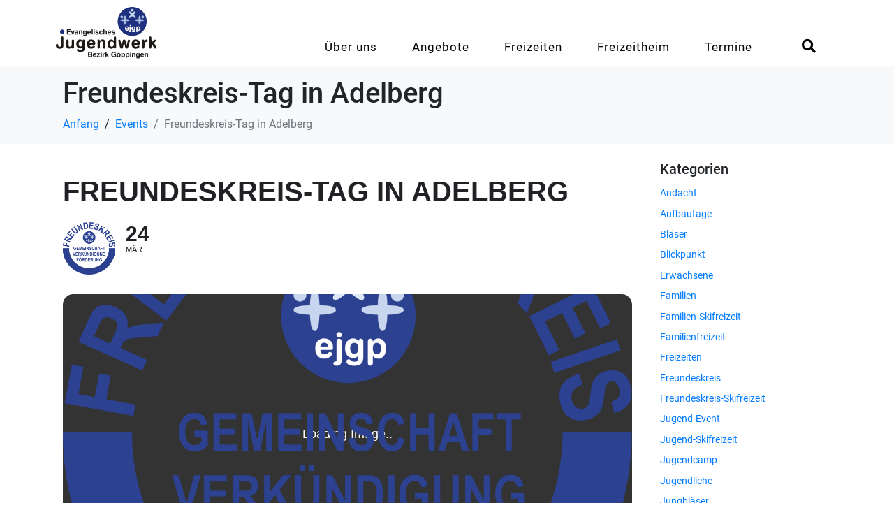

--- FILE ---
content_type: text/html; charset=UTF-8
request_url: https://www.ejgp.de/events/freundeskreis-tag/
body_size: 35690
content:
<!DOCTYPE html><html lang="de"><head >	<meta charset="UTF-8" />
	<meta name="viewport" content="width=device-width, initial-scale=1" />
	<title>Freundeskreis-Tag in Adelberg &#8211; Evangelisches Jugendwerk Göppingen</title>
<meta name='robots' content='max-image-preview:large' />
	<style>img:is([sizes="auto" i], [sizes^="auto," i]) { contain-intrinsic-size: 3000px 1500px }</style>
	<link rel='dns-prefetch' href='//www.ejgp.de' />
<link rel='dns-prefetch' href='//meet.jit.si' />
<link rel="alternate" type="application/rss+xml" title="Evangelisches Jugendwerk Göppingen &raquo; Feed" href="https://www.ejgp.de/feed/" />
<link rel="alternate" type="application/rss+xml" title="Evangelisches Jugendwerk Göppingen &raquo; Kommentar-Feed" href="https://www.ejgp.de/comments/feed/" />
<script type="text/javascript">
/* <![CDATA[ */
window._wpemojiSettings = {"baseUrl":"https:\/\/s.w.org\/images\/core\/emoji\/15.0.3\/72x72\/","ext":".png","svgUrl":"https:\/\/s.w.org\/images\/core\/emoji\/15.0.3\/svg\/","svgExt":".svg","source":{"concatemoji":"https:\/\/www.ejgp.de\/wp-includes\/js\/wp-emoji-release.min.js?ver=6.7.4"}};
/*! This file is auto-generated */
!function(i,n){var o,s,e;function c(e){try{var t={supportTests:e,timestamp:(new Date).valueOf()};sessionStorage.setItem(o,JSON.stringify(t))}catch(e){}}function p(e,t,n){e.clearRect(0,0,e.canvas.width,e.canvas.height),e.fillText(t,0,0);var t=new Uint32Array(e.getImageData(0,0,e.canvas.width,e.canvas.height).data),r=(e.clearRect(0,0,e.canvas.width,e.canvas.height),e.fillText(n,0,0),new Uint32Array(e.getImageData(0,0,e.canvas.width,e.canvas.height).data));return t.every(function(e,t){return e===r[t]})}function u(e,t,n){switch(t){case"flag":return n(e,"\ud83c\udff3\ufe0f\u200d\u26a7\ufe0f","\ud83c\udff3\ufe0f\u200b\u26a7\ufe0f")?!1:!n(e,"\ud83c\uddfa\ud83c\uddf3","\ud83c\uddfa\u200b\ud83c\uddf3")&&!n(e,"\ud83c\udff4\udb40\udc67\udb40\udc62\udb40\udc65\udb40\udc6e\udb40\udc67\udb40\udc7f","\ud83c\udff4\u200b\udb40\udc67\u200b\udb40\udc62\u200b\udb40\udc65\u200b\udb40\udc6e\u200b\udb40\udc67\u200b\udb40\udc7f");case"emoji":return!n(e,"\ud83d\udc26\u200d\u2b1b","\ud83d\udc26\u200b\u2b1b")}return!1}function f(e,t,n){var r="undefined"!=typeof WorkerGlobalScope&&self instanceof WorkerGlobalScope?new OffscreenCanvas(300,150):i.createElement("canvas"),a=r.getContext("2d",{willReadFrequently:!0}),o=(a.textBaseline="top",a.font="600 32px Arial",{});return e.forEach(function(e){o[e]=t(a,e,n)}),o}function t(e){var t=i.createElement("script");t.src=e,t.defer=!0,i.head.appendChild(t)}"undefined"!=typeof Promise&&(o="wpEmojiSettingsSupports",s=["flag","emoji"],n.supports={everything:!0,everythingExceptFlag:!0},e=new Promise(function(e){i.addEventListener("DOMContentLoaded",e,{once:!0})}),new Promise(function(t){var n=function(){try{var e=JSON.parse(sessionStorage.getItem(o));if("object"==typeof e&&"number"==typeof e.timestamp&&(new Date).valueOf()<e.timestamp+604800&&"object"==typeof e.supportTests)return e.supportTests}catch(e){}return null}();if(!n){if("undefined"!=typeof Worker&&"undefined"!=typeof OffscreenCanvas&&"undefined"!=typeof URL&&URL.createObjectURL&&"undefined"!=typeof Blob)try{var e="postMessage("+f.toString()+"("+[JSON.stringify(s),u.toString(),p.toString()].join(",")+"));",r=new Blob([e],{type:"text/javascript"}),a=new Worker(URL.createObjectURL(r),{name:"wpTestEmojiSupports"});return void(a.onmessage=function(e){c(n=e.data),a.terminate(),t(n)})}catch(e){}c(n=f(s,u,p))}t(n)}).then(function(e){for(var t in e)n.supports[t]=e[t],n.supports.everything=n.supports.everything&&n.supports[t],"flag"!==t&&(n.supports.everythingExceptFlag=n.supports.everythingExceptFlag&&n.supports[t]);n.supports.everythingExceptFlag=n.supports.everythingExceptFlag&&!n.supports.flag,n.DOMReady=!1,n.readyCallback=function(){n.DOMReady=!0}}).then(function(){return e}).then(function(){var e;n.supports.everything||(n.readyCallback(),(e=n.source||{}).concatemoji?t(e.concatemoji):e.wpemoji&&e.twemoji&&(t(e.twemoji),t(e.wpemoji)))}))}((window,document),window._wpemojiSettings);
/* ]]> */
</script>
<link rel='stylesheet' id='evo_single_event-css' href='//www.ejgp.de/wp-content/plugins/eventON/assets/css/evo_event_styles.css?ver=4.7.3' type='text/css' media='all' />
<link rel='stylesheet' id='jupiterx-child-css' href='https://www.ejgp.de/wp-content/themes/jupiterx-child/assets/css/style.css?ver=6.7.4' type='text/css' media='all' />
<style id='wp-emoji-styles-inline-css' type='text/css'>

	img.wp-smiley, img.emoji {
		display: inline !important;
		border: none !important;
		box-shadow: none !important;
		height: 1em !important;
		width: 1em !important;
		margin: 0 0.07em !important;
		vertical-align: -0.1em !important;
		background: none !important;
		padding: 0 !important;
	}
</style>
<style id='safe-svg-svg-icon-style-inline-css' type='text/css'>
.safe-svg-cover{text-align:center}.safe-svg-cover .safe-svg-inside{display:inline-block;max-width:100%}.safe-svg-cover svg{height:100%;max-height:100%;max-width:100%;width:100%}

</style>
<link rel='stylesheet' id='jet-engine-frontend-css' href='https://www.ejgp.de/wp-content/plugins/jet-engine/assets/css/frontend.css?ver=3.6.0.1' type='text/css' media='all' />
<link rel='stylesheet' id='jupiterx-popups-animation-css' href='https://www.ejgp.de/wp-content/plugins/jupiterx-core/includes/extensions/raven/assets/lib/animate/animate.min.css?ver=4.6.0' type='text/css' media='all' />
<link rel='stylesheet' id='jupiterx-css' href='https://www.ejgp.de/wp-content/uploads/jupiterx/compiler/jupiterx/893b818.css?ver=4.6.0' type='text/css' media='all' />
<link rel='stylesheet' id='jet-popup-frontend-css' href='https://www.ejgp.de/wp-content/plugins/jet-popup/assets/css/jet-popup-frontend.css?ver=2.0.9' type='text/css' media='all' />
<link rel='stylesheet' id='jupiterx-elements-dynamic-styles-css' href='https://www.ejgp.de/wp-content/uploads/jupiterx/compiler/jupiterx-elements-dynamic-styles/0b4fe95.css?ver=4.6.0' type='text/css' media='all' />
<link rel='stylesheet' id='evcal_cal_default-css' href='//www.ejgp.de/wp-content/plugins/eventON/assets/css/eventon_styles.css?ver=4.7.3' type='text/css' media='all' />
<link rel='stylesheet' id='evo_font_icons-css' href='//www.ejgp.de/wp-content/plugins/eventON/assets/fonts/all.css?ver=4.7.3' type='text/css' media='all' />
<link rel='stylesheet' id='eventon_dynamic_styles-css' href='//www.ejgp.de/wp-content/plugins/eventON/assets/css/eventon_dynamic_styles.css?ver=4.7.3' type='text/css' media='all' />
<link rel='stylesheet' id='elementor-icons-css' href='https://www.ejgp.de/wp-content/plugins/elementor/assets/lib/eicons/css/elementor-icons.min.css?ver=5.34.0' type='text/css' media='all' />
<link rel='stylesheet' id='elementor-frontend-css' href='https://www.ejgp.de/wp-content/plugins/elementor/assets/css/frontend.min.css?ver=3.25.11' type='text/css' media='all' />
<link rel='stylesheet' id='swiper-css' href='https://www.ejgp.de/wp-content/plugins/elementor/assets/lib/swiper/v8/css/swiper.min.css?ver=8.4.5' type='text/css' media='all' />
<link rel='stylesheet' id='e-swiper-css' href='https://www.ejgp.de/wp-content/plugins/elementor/assets/css/conditionals/e-swiper.min.css?ver=3.25.11' type='text/css' media='all' />
<link rel='stylesheet' id='font-awesome-css' href='https://www.ejgp.de/wp-content/plugins/elementor/assets/lib/font-awesome/css/font-awesome.min.css?ver=4.7.0' type='text/css' media='all' />
<link rel='stylesheet' id='jupiterx-core-raven-frontend-css' href='https://www.ejgp.de/wp-content/plugins/jupiterx-core/includes/extensions/raven/assets/css/frontend.min.css?ver=6.7.4' type='text/css' media='all' />
<link rel='stylesheet' id='elementor-post-250-css' href='https://www.ejgp.de/wp-content/uploads/elementor/css/post-250.css?ver=1734082290' type='text/css' media='all' />
<link rel='stylesheet' id='jet-blog-css' href='https://www.ejgp.de/wp-content/plugins/jet-blog/assets/css/jet-blog.css?ver=2.4.0' type='text/css' media='all' />
<link rel='stylesheet' id='jet-tabs-frontend-css' href='https://www.ejgp.de/wp-content/plugins/jet-tabs/assets/css/jet-tabs-frontend.css?ver=2.2.6.1' type='text/css' media='all' />
<link rel='stylesheet' id='jet-tricks-frontend-css' href='https://www.ejgp.de/wp-content/plugins/jet-tricks/assets/css/jet-tricks-frontend.css?ver=1.4.10' type='text/css' media='all' />
<link rel='stylesheet' id='font-awesome-5-all-css' href='https://www.ejgp.de/wp-content/plugins/elementor/assets/lib/font-awesome/css/all.min.css?ver=3.25.11' type='text/css' media='all' />
<link rel='stylesheet' id='font-awesome-4-shim-css' href='https://www.ejgp.de/wp-content/plugins/elementor/assets/lib/font-awesome/css/v4-shims.min.css?ver=3.25.11' type='text/css' media='all' />
<link rel='stylesheet' id='flatpickr-css' href='https://www.ejgp.de/wp-content/plugins/elementor/assets/lib/flatpickr/flatpickr.min.css?ver=4.1.4' type='text/css' media='all' />
<link rel='stylesheet' id='elementor-post-337-css' href='https://www.ejgp.de/wp-content/uploads/elementor/css/post-337.css?ver=1734082290' type='text/css' media='all' />
<link rel='stylesheet' id='elementor-post-411-css' href='https://www.ejgp.de/wp-content/uploads/elementor/css/post-411.css?ver=1734082290' type='text/css' media='all' />
<link rel='stylesheet' id='elementor-icons-shared-0-css' href='https://www.ejgp.de/wp-content/plugins/elementor/assets/lib/font-awesome/css/fontawesome.min.css?ver=5.15.3' type='text/css' media='all' />
<link rel='stylesheet' id='elementor-icons-fa-solid-css' href='https://www.ejgp.de/wp-content/plugins/elementor/assets/lib/font-awesome/css/solid.min.css?ver=5.15.3' type='text/css' media='all' />
<link rel='stylesheet' id='elementor-icons-fa-regular-css' href='https://www.ejgp.de/wp-content/plugins/elementor/assets/lib/font-awesome/css/regular.min.css?ver=5.15.3' type='text/css' media='all' />
<link rel='stylesheet' id='elementor-icons-fa-brands-css' href='https://www.ejgp.de/wp-content/plugins/elementor/assets/lib/font-awesome/css/brands.min.css?ver=5.15.3' type='text/css' media='all' />
<script type="text/javascript" src="https://www.ejgp.de/wp-includes/js/jquery/jquery.min.js?ver=3.7.1" id="jquery-core-js"></script>
<script type="text/javascript" src="https://www.ejgp.de/wp-includes/js/jquery/jquery-migrate.min.js?ver=3.4.1" id="jquery-migrate-js"></script>
<script type="text/javascript" src="https://www.ejgp.de/wp-content/themes/jupiterx/lib/assets/dist/js/utils.min.js?ver=4.6.0" id="jupiterx-utils-js"></script>
<script type="text/javascript" id="evo-inlinescripts-header-js-after">
/* <![CDATA[ */
jQuery(document).ready(function($){});
/* ]]> */
</script>
<script type="text/javascript" src="https://www.ejgp.de/wp-content/plugins/elementor/assets/lib/font-awesome/js/v4-shims.min.js?ver=3.25.11" id="font-awesome-4-shim-js"></script>
<link rel="https://api.w.org/" href="https://www.ejgp.de/wp-json/" /><link rel="alternate" title="JSON" type="application/json" href="https://www.ejgp.de/wp-json/wp/v2/ajde_events/15656" /><link rel="EditURI" type="application/rsd+xml" title="RSD" href="https://www.ejgp.de/xmlrpc.php?rsd" />
<meta name="generator" content="WordPress 6.7.4" />
<link rel="canonical" href="https://www.ejgp.de/events/freundeskreis-tag/" />
<link rel='shortlink' href='https://www.ejgp.de/?p=15656' />
<link rel="alternate" title="oEmbed (JSON)" type="application/json+oembed" href="https://www.ejgp.de/wp-json/oembed/1.0/embed?url=https%3A%2F%2Fwww.ejgp.de%2Fevents%2Ffreundeskreis-tag%2F" />
<link rel="alternate" title="oEmbed (XML)" type="text/xml+oembed" href="https://www.ejgp.de/wp-json/oembed/1.0/embed?url=https%3A%2F%2Fwww.ejgp.de%2Fevents%2Ffreundeskreis-tag%2F&#038;format=xml" />
<meta name="generator" content="Elementor 3.25.11; features: additional_custom_breakpoints, e_optimized_control_loading; settings: css_print_method-external, google_font-enabled, font_display-auto">
				<meta name="robots" content="all"/>
				<meta property="description" content="Herzliche Einladung zum Treffen und Schwätzen, zur Begegnung mit jahrhundertealter protestantischer Kultur und zu Sport und Spaß am Minigolfplatz.

Für die" />
				<meta property="og:type" content="event" /> 
				<meta property="og:title" content="Freundeskreis-Tag in Adelberg" />
				<meta property="og:url" content="https://www.ejgp.de/events/freundeskreis-tag/" />
				<meta property="og:description" content="Herzliche Einladung zum Treffen und Schwätzen, zur Begegnung mit jahrhundertealter protestantischer Kultur und zu Sport und Spaß am Minigolfplatz.

Für die" />
									<meta property="og:image" content="https://www.ejgp.de/wp-content/uploads/2021/03/Logo-Freundeskreis.png" /> 
					<meta property="og:image:width" content="1181" /> 
					<meta property="og:image:height" content="1174" /> 
												<meta name="twitter:card" content="summary_large_image">
				<meta name="twitter:title" content="Freundeskreis-Tag in Adelberg">
				<meta name="twitter:description" content="Herzliche Einladung zum Treffen und Schwätzen, zur Begegnung mit jahrhundertealter protestantischer Kultur und zu Sport und Spaß am Minigolfplatz.

Für die">
									<meta name="twitter:image" content="https://www.ejgp.de/wp-content/uploads/2021/03/Logo-Freundeskreis.png">
								<!-- Matomo -->
<script type="text/javascript">
  var _paq = window._paq = window._paq || [];
  /* tracker methods like "setCustomDimension" should be called before "trackPageView" */
  _paq.push(['trackPageView']);
_paq.push(['trackAllContentImpressions']);
  _paq.push(['enableLinkTracking']);
  (function() {
    var u="//analytics.ejgp.de/";
    _paq.push(['setTrackerUrl', u+'matomo.php']);
    _paq.push(['setSiteId', '1']);
    var d=document, g=d.createElement('script'), s=d.getElementsByTagName('script')[0];
    g.type='text/javascript'; g.async=true; g.src=u+'matomo.js'; s.parentNode.insertBefore(g,s);
  })();
</script>
<!-- End Matomo Code -->
			<style>
				.e-con.e-parent:nth-of-type(n+4):not(.e-lazyloaded):not(.e-no-lazyload),
				.e-con.e-parent:nth-of-type(n+4):not(.e-lazyloaded):not(.e-no-lazyload) * {
					background-image: none !important;
				}
				@media screen and (max-height: 1024px) {
					.e-con.e-parent:nth-of-type(n+3):not(.e-lazyloaded):not(.e-no-lazyload),
					.e-con.e-parent:nth-of-type(n+3):not(.e-lazyloaded):not(.e-no-lazyload) * {
						background-image: none !important;
					}
				}
				@media screen and (max-height: 640px) {
					.e-con.e-parent:nth-of-type(n+2):not(.e-lazyloaded):not(.e-no-lazyload),
					.e-con.e-parent:nth-of-type(n+2):not(.e-lazyloaded):not(.e-no-lazyload) * {
						background-image: none !important;
					}
				}
			</style>
			<meta name="generator" content="Powered by Slider Revolution 6.7.23 - responsive, Mobile-Friendly Slider Plugin for WordPress with comfortable drag and drop interface." />
<link rel="icon" href="https://www.ejgp.de/wp-content/uploads/2021/01/cropped-android-chrome-512x512-1-32x32.png" sizes="32x32" />
<link rel="icon" href="https://www.ejgp.de/wp-content/uploads/2021/01/cropped-android-chrome-512x512-1-192x192.png" sizes="192x192" />
<link rel="apple-touch-icon" href="https://www.ejgp.de/wp-content/uploads/2021/01/cropped-android-chrome-512x512-1-180x180.png" />
<meta name="msapplication-TileImage" content="https://www.ejgp.de/wp-content/uploads/2021/01/cropped-android-chrome-512x512-1-270x270.png" />
<script>function setREVStartSize(e){
			//window.requestAnimationFrame(function() {
				window.RSIW = window.RSIW===undefined ? window.innerWidth : window.RSIW;
				window.RSIH = window.RSIH===undefined ? window.innerHeight : window.RSIH;
				try {
					var pw = document.getElementById(e.c).parentNode.offsetWidth,
						newh;
					pw = pw===0 || isNaN(pw) || (e.l=="fullwidth" || e.layout=="fullwidth") ? window.RSIW : pw;
					e.tabw = e.tabw===undefined ? 0 : parseInt(e.tabw);
					e.thumbw = e.thumbw===undefined ? 0 : parseInt(e.thumbw);
					e.tabh = e.tabh===undefined ? 0 : parseInt(e.tabh);
					e.thumbh = e.thumbh===undefined ? 0 : parseInt(e.thumbh);
					e.tabhide = e.tabhide===undefined ? 0 : parseInt(e.tabhide);
					e.thumbhide = e.thumbhide===undefined ? 0 : parseInt(e.thumbhide);
					e.mh = e.mh===undefined || e.mh=="" || e.mh==="auto" ? 0 : parseInt(e.mh,0);
					if(e.layout==="fullscreen" || e.l==="fullscreen")
						newh = Math.max(e.mh,window.RSIH);
					else{
						e.gw = Array.isArray(e.gw) ? e.gw : [e.gw];
						for (var i in e.rl) if (e.gw[i]===undefined || e.gw[i]===0) e.gw[i] = e.gw[i-1];
						e.gh = e.el===undefined || e.el==="" || (Array.isArray(e.el) && e.el.length==0)? e.gh : e.el;
						e.gh = Array.isArray(e.gh) ? e.gh : [e.gh];
						for (var i in e.rl) if (e.gh[i]===undefined || e.gh[i]===0) e.gh[i] = e.gh[i-1];
											
						var nl = new Array(e.rl.length),
							ix = 0,
							sl;
						e.tabw = e.tabhide>=pw ? 0 : e.tabw;
						e.thumbw = e.thumbhide>=pw ? 0 : e.thumbw;
						e.tabh = e.tabhide>=pw ? 0 : e.tabh;
						e.thumbh = e.thumbhide>=pw ? 0 : e.thumbh;
						for (var i in e.rl) nl[i] = e.rl[i]<window.RSIW ? 0 : e.rl[i];
						sl = nl[0];
						for (var i in nl) if (sl>nl[i] && nl[i]>0) { sl = nl[i]; ix=i;}
						var m = pw>(e.gw[ix]+e.tabw+e.thumbw) ? 1 : (pw-(e.tabw+e.thumbw)) / (e.gw[ix]);
						newh =  (e.gh[ix] * m) + (e.tabh + e.thumbh);
					}
					var el = document.getElementById(e.c);
					if (el!==null && el) el.style.height = newh+"px";
					el = document.getElementById(e.c+"_wrapper");
					if (el!==null && el) {
						el.style.height = newh+"px";
						el.style.display = "block";
					}
				} catch(e){
					console.log("Failure at Presize of Slider:" + e)
				}
			//});
		  };</script>
		<style type="text/css" id="wp-custom-css">
			.elementor-slideshow__title {
display: none;
}

.eventon_events_list .eventon_list_event .evcal_desc span.evcal_event_subtitle, .evo_pop_body .evcal_desc span.evcal_event_subtitle {text-transform: none;}

.elementor-337 .elementor-element.elementor-element-6b29618e .raven-nav-menu-toggle {
    margin-top: -55px;
}

body .jupiterx-site {
    overflow-x: hidden !important;
}
		</style>
		</head><body class="ajde_events-template-default single single-ajde_events postid-15656 no-js elementor-default elementor-kit-250 jupiterx-header-sticky" itemscope="itemscope" itemtype="http://schema.org/WebPage"><a class="jupiterx-a11y jupiterx-a11y-skip-navigation-link" href="#jupiterx-main">Skip to content</a><div class="jupiterx-site"><header class="jupiterx-header jupiterx-header-custom" data-jupiterx-settings="{&quot;breakpoint&quot;:&quot;767.98&quot;,&quot;template&quot;:&quot;337&quot;,&quot;behavior&quot;:&quot;sticky&quot;,&quot;offset&quot;:&quot;500&quot;}" role="banner" itemscope="itemscope" itemtype="http://schema.org/WPHeader">		<div data-elementor-type="header" data-elementor-id="337" class="elementor elementor-337">
						<section class="elementor-section elementor-top-section elementor-element elementor-element-96c508d elementor-section-boxed elementor-section-height-default elementor-section-height-default" data-id="96c508d" data-element_type="section" data-settings="{&quot;jet_parallax_layout_list&quot;:[{&quot;jet_parallax_layout_image&quot;:{&quot;url&quot;:&quot;&quot;,&quot;id&quot;:&quot;&quot;,&quot;size&quot;:&quot;&quot;},&quot;_id&quot;:&quot;0ae6f30&quot;,&quot;jet_parallax_layout_image_tablet&quot;:{&quot;url&quot;:&quot;&quot;,&quot;id&quot;:&quot;&quot;,&quot;size&quot;:&quot;&quot;},&quot;jet_parallax_layout_image_mobile&quot;:{&quot;url&quot;:&quot;&quot;,&quot;id&quot;:&quot;&quot;,&quot;size&quot;:&quot;&quot;},&quot;jet_parallax_layout_speed&quot;:{&quot;unit&quot;:&quot;%&quot;,&quot;size&quot;:50,&quot;sizes&quot;:[]},&quot;jet_parallax_layout_type&quot;:&quot;scroll&quot;,&quot;jet_parallax_layout_direction&quot;:null,&quot;jet_parallax_layout_fx_direction&quot;:null,&quot;jet_parallax_layout_z_index&quot;:&quot;&quot;,&quot;jet_parallax_layout_bg_x&quot;:50,&quot;jet_parallax_layout_bg_x_tablet&quot;:&quot;&quot;,&quot;jet_parallax_layout_bg_x_mobile&quot;:&quot;&quot;,&quot;jet_parallax_layout_bg_y&quot;:50,&quot;jet_parallax_layout_bg_y_tablet&quot;:&quot;&quot;,&quot;jet_parallax_layout_bg_y_mobile&quot;:&quot;&quot;,&quot;jet_parallax_layout_bg_size&quot;:&quot;auto&quot;,&quot;jet_parallax_layout_bg_size_tablet&quot;:&quot;&quot;,&quot;jet_parallax_layout_bg_size_mobile&quot;:&quot;&quot;,&quot;jet_parallax_layout_animation_prop&quot;:&quot;transform&quot;,&quot;jet_parallax_layout_on&quot;:[&quot;desktop&quot;,&quot;tablet&quot;]}],&quot;background_background&quot;:&quot;classic&quot;}">
						<div class="elementor-container elementor-column-gap-default">
					<div class="elementor-column elementor-col-33 elementor-top-column elementor-element elementor-element-a87fe58" data-id="a87fe58" data-element_type="column" data-settings="{&quot;background_background&quot;:&quot;classic&quot;}">
			<div class="elementor-widget-wrap elementor-element-populated">
						<div class="elementor-element elementor-element-335bdad9 elementor-widget elementor-widget-raven-site-logo" data-id="335bdad9" data-element_type="widget" data-widget_type="raven-site-logo.default">
				<div class="elementor-widget-container">
					<div class="raven-widget-wrapper">
			<div class="raven-site-logo">
									<a class="raven-site-logo-link" href="https://www.ejgp.de">
								<picture><img alt="Evangelisches Jugendwerk Göppingen" data-no-lazy="1" src=' https://www.ejgp.de/wp-content/uploads/2022/03/ejgp-wortmarke-SVG.svg '></picture>									</a>
							</div>
		</div>
				</div>
				</div>
					</div>
		</div>
				<div class="elementor-column elementor-col-33 elementor-top-column elementor-element elementor-element-58cdc46" data-id="58cdc46" data-element_type="column" data-settings="{&quot;background_background&quot;:&quot;classic&quot;}">
			<div class="elementor-widget-wrap elementor-element-populated">
						<div class="elementor-element elementor-element-6b29618e raven-breakpoint-tablet raven-nav-menu-stretch raven-nav-menu-align-left raven-mobile-nav-menu-align-left elementor-widget elementor-widget-raven-nav-menu" data-id="6b29618e" data-element_type="widget" data-settings="{&quot;submenu_icon&quot;:&quot;&lt;svg 0=\&quot;fas fa-chevron-down\&quot; class=\&quot;e-font-icon-svg e-fas-chevron-down\&quot;&gt;\n\t\t\t\t\t&lt;use xlink:href=\&quot;#fas-chevron-down\&quot;&gt;\n\t\t\t\t\t\t&lt;symbol id=\&quot;fas-chevron-down\&quot; viewBox=\&quot;0 0 448 512\&quot;&gt;\n\t\t\t\t\t\t\t&lt;path d=\&quot;M207.029 381.476L12.686 187.132c-9.373-9.373-9.373-24.569 0-33.941l22.667-22.667c9.357-9.357 24.522-9.375 33.901-.04L224 284.505l154.745-154.021c9.379-9.335 24.544-9.317 33.901.04l22.667 22.667c9.373 9.373 9.373 24.569 0 33.941L240.971 381.476c-9.373 9.372-24.569 9.372-33.942 0z\&quot;&gt;&lt;\/path&gt;\n\t\t\t\t\t\t&lt;\/symbol&gt;\n\t\t\t\t\t&lt;\/use&gt;\n\t\t\t\t&lt;\/svg&gt;&quot;,&quot;full_width&quot;:&quot;stretch&quot;,&quot;mobile_layout&quot;:&quot;dropdown&quot;,&quot;submenu_space_between&quot;:{&quot;unit&quot;:&quot;px&quot;,&quot;size&quot;:&quot;&quot;,&quot;sizes&quot;:[]},&quot;submenu_opening_position&quot;:&quot;bottom&quot;}" data-widget_type="raven-nav-menu.default">
				<div class="elementor-widget-container">
					<nav class="raven-nav-menu-main raven-nav-menu-horizontal raven-nav-menu-tablet- raven-nav-menu-mobile- raven-nav-icons-hidden-tablet raven-nav-icons-hidden-mobile">
			<ul id="menu-6b29618e" class="raven-nav-menu"><li class="menu-item menu-item-type-post_type menu-item-object-page menu-item-66 mega-menu-enabled has-mega-menu mega-menu-66"><a href="https://www.ejgp.de/ueber-uns/" class="raven-menu-item raven-link-item ">Über uns</a><ul class='submenu'><div class='raven-megamenu-wrapper'>		<div data-elementor-type="section" data-elementor-id="2979" class="elementor elementor-2979">
						<section class="elementor-section elementor-top-section elementor-element elementor-element-49da2bca elementor-section-full_width elementor-section-height-default elementor-section-height-default" data-id="49da2bca" data-element_type="section" data-settings="{&quot;jet_parallax_layout_list&quot;:[{&quot;_id&quot;:&quot;dbc2bdc&quot;,&quot;jet_parallax_layout_image&quot;:{&quot;url&quot;:&quot;&quot;,&quot;id&quot;:&quot;&quot;,&quot;size&quot;:&quot;&quot;},&quot;jet_parallax_layout_image_tablet&quot;:{&quot;url&quot;:&quot;&quot;,&quot;id&quot;:&quot;&quot;,&quot;size&quot;:&quot;&quot;},&quot;jet_parallax_layout_image_mobile&quot;:{&quot;url&quot;:&quot;&quot;,&quot;id&quot;:&quot;&quot;,&quot;size&quot;:&quot;&quot;},&quot;jet_parallax_layout_speed&quot;:{&quot;unit&quot;:&quot;%&quot;,&quot;size&quot;:50,&quot;sizes&quot;:[]},&quot;jet_parallax_layout_type&quot;:&quot;scroll&quot;,&quot;jet_parallax_layout_direction&quot;:null,&quot;jet_parallax_layout_fx_direction&quot;:null,&quot;jet_parallax_layout_z_index&quot;:&quot;&quot;,&quot;jet_parallax_layout_bg_x&quot;:50,&quot;jet_parallax_layout_bg_x_tablet&quot;:&quot;&quot;,&quot;jet_parallax_layout_bg_x_mobile&quot;:&quot;&quot;,&quot;jet_parallax_layout_bg_y&quot;:50,&quot;jet_parallax_layout_bg_y_tablet&quot;:&quot;&quot;,&quot;jet_parallax_layout_bg_y_mobile&quot;:&quot;&quot;,&quot;jet_parallax_layout_bg_size&quot;:&quot;auto&quot;,&quot;jet_parallax_layout_bg_size_tablet&quot;:&quot;&quot;,&quot;jet_parallax_layout_bg_size_mobile&quot;:&quot;&quot;,&quot;jet_parallax_layout_animation_prop&quot;:&quot;transform&quot;,&quot;jet_parallax_layout_on&quot;:[&quot;desktop&quot;,&quot;tablet&quot;]}],&quot;background_background&quot;:&quot;classic&quot;}">
						<div class="elementor-container elementor-column-gap-extended">
					<div class="elementor-column elementor-col-33 elementor-top-column elementor-element elementor-element-58c9e5f0" data-id="58c9e5f0" data-element_type="column">
			<div class="elementor-widget-wrap elementor-element-populated">
						<div class="elementor-element elementor-element-31b2b692 elementor-widget elementor-widget-heading" data-id="31b2b692" data-element_type="widget" data-widget_type="heading.default">
				<div class="elementor-widget-container">
			<h6 class="elementor-heading-title elementor-size-default">Kontakt</h6>		</div>
				</div>
				<div class="elementor-element elementor-element-6888351 elementor-widget-divider--view-line elementor-widget elementor-widget-divider" data-id="6888351" data-element_type="widget" data-widget_type="divider.default">
				<div class="elementor-widget-container">
					<div class="elementor-divider">
			<span class="elementor-divider-separator">
						</span>
		</div>
				</div>
				</div>
				<div class="elementor-element elementor-element-2c7db5f8 elementor-widget elementor-widget-spacer" data-id="2c7db5f8" data-element_type="widget" data-widget_type="spacer.default">
				<div class="elementor-widget-container">
					<div class="elementor-spacer">
			<div class="elementor-spacer-inner"></div>
		</div>
				</div>
				</div>
				<div class="elementor-element elementor-element-12ed7ead elementor-widget__width-auto elementor-widget elementor-widget-heading" data-id="12ed7ead" data-element_type="widget" data-widget_type="heading.default">
				<div class="elementor-widget-container">
			<div class="elementor-heading-title elementor-size-default">Hier findest du Ansprechpartner*innen  und Adresse!</div>		</div>
				</div>
				<div class="elementor-element elementor-element-7060ff54 elementor-widget elementor-widget-spacer" data-id="7060ff54" data-element_type="widget" data-widget_type="spacer.default">
				<div class="elementor-widget-container">
					<div class="elementor-spacer">
			<div class="elementor-spacer-inner"></div>
		</div>
				</div>
				</div>
				<div class="elementor-element elementor-element-40930222 elementor-widget elementor-widget-button" data-id="40930222" data-element_type="widget" data-widget_type="button.default">
				<div class="elementor-widget-container">
							<div class="elementor-button-wrapper">
					<a class="elementor-button elementor-button-link elementor-size-sm elementor-animation-grow" href="https://www.ejgp.de/ueber-uns/kontakt/">
						<span class="elementor-button-content-wrapper">
									<span class="elementor-button-text">mehr</span>
					</span>
					</a>
				</div>
						</div>
				</div>
					</div>
		</div>
				<div class="elementor-column elementor-col-33 elementor-top-column elementor-element elementor-element-32375075" data-id="32375075" data-element_type="column">
			<div class="elementor-widget-wrap elementor-element-populated">
						<div class="elementor-element elementor-element-5500714a elementor-widget elementor-widget-heading" data-id="5500714a" data-element_type="widget" data-widget_type="heading.default">
				<div class="elementor-widget-container">
			<h6 class="elementor-heading-title elementor-size-default">ejgp-Freundeskreis</h6>		</div>
				</div>
				<div class="elementor-element elementor-element-2a0c3a7 elementor-widget-divider--view-line elementor-widget elementor-widget-divider" data-id="2a0c3a7" data-element_type="widget" data-widget_type="divider.default">
				<div class="elementor-widget-container">
					<div class="elementor-divider">
			<span class="elementor-divider-separator">
						</span>
		</div>
				</div>
				</div>
				<div class="elementor-element elementor-element-3d7e0b6 elementor-widget elementor-widget-spacer" data-id="3d7e0b6" data-element_type="widget" data-widget_type="spacer.default">
				<div class="elementor-widget-container">
					<div class="elementor-spacer">
			<div class="elementor-spacer-inner"></div>
		</div>
				</div>
				</div>
				<div class="elementor-element elementor-element-618829ee elementor-widget elementor-widget-heading" data-id="618829ee" data-element_type="widget" data-widget_type="heading.default">
				<div class="elementor-widget-container">
			<div class="elementor-heading-title elementor-size-default">Gemeinschaft - Verkündigung - Förderung</div>		</div>
				</div>
				<div class="elementor-element elementor-element-534416ef elementor-widget elementor-widget-spacer" data-id="534416ef" data-element_type="widget" data-widget_type="spacer.default">
				<div class="elementor-widget-container">
					<div class="elementor-spacer">
			<div class="elementor-spacer-inner"></div>
		</div>
				</div>
				</div>
				<div class="elementor-element elementor-element-3cf44b45 elementor-widget elementor-widget-button" data-id="3cf44b45" data-element_type="widget" data-widget_type="button.default">
				<div class="elementor-widget-container">
							<div class="elementor-button-wrapper">
					<a class="elementor-button elementor-button-link elementor-size-sm elementor-animation-grow" href="https://www.ejgp.de/ueber-uns/freundeskreis/">
						<span class="elementor-button-content-wrapper">
									<span class="elementor-button-text">mehr</span>
					</span>
					</a>
				</div>
						</div>
				</div>
					</div>
		</div>
				<div class="elementor-column elementor-col-33 elementor-top-column elementor-element elementor-element-54d658f6" data-id="54d658f6" data-element_type="column">
			<div class="elementor-widget-wrap elementor-element-populated">
						<div class="elementor-element elementor-element-2b807825 elementor-widget elementor-widget-heading" data-id="2b807825" data-element_type="widget" data-widget_type="heading.default">
				<div class="elementor-widget-container">
			<h6 class="elementor-heading-title elementor-size-default">Verleih</h6>		</div>
				</div>
				<div class="elementor-element elementor-element-2732842a elementor-widget-divider--view-line elementor-widget elementor-widget-divider" data-id="2732842a" data-element_type="widget" data-widget_type="divider.default">
				<div class="elementor-widget-container">
					<div class="elementor-divider">
			<span class="elementor-divider-separator">
						</span>
		</div>
				</div>
				</div>
				<div class="elementor-element elementor-element-3f32751a elementor-widget elementor-widget-spacer" data-id="3f32751a" data-element_type="widget" data-widget_type="spacer.default">
				<div class="elementor-widget-container">
					<div class="elementor-spacer">
			<div class="elementor-spacer-inner"></div>
		</div>
				</div>
				</div>
				<div class="elementor-element elementor-element-5b9153a7 elementor-widget elementor-widget-heading" data-id="5b9153a7" data-element_type="widget" data-widget_type="heading.default">
				<div class="elementor-widget-container">
			<div class="elementor-heading-title elementor-size-default">Zelte, Spielmaterial oder was zum Basteln? </div>		</div>
				</div>
				<div class="elementor-element elementor-element-8d14f25 elementor-widget elementor-widget-spacer" data-id="8d14f25" data-element_type="widget" data-widget_type="spacer.default">
				<div class="elementor-widget-container">
					<div class="elementor-spacer">
			<div class="elementor-spacer-inner"></div>
		</div>
				</div>
				</div>
				<div class="elementor-element elementor-element-5094b7e4 elementor-widget elementor-widget-button" data-id="5094b7e4" data-element_type="widget" data-widget_type="button.default">
				<div class="elementor-widget-container">
							<div class="elementor-button-wrapper">
					<a class="elementor-button elementor-button-link elementor-size-sm elementor-animation-grow" href="https://www.ejgp.de/ueber-uns/verleih/">
						<span class="elementor-button-content-wrapper">
									<span class="elementor-button-text">mehr</span>
					</span>
					</a>
				</div>
						</div>
				</div>
					</div>
		</div>
					</div>
		</section>
				<section class="elementor-section elementor-top-section elementor-element elementor-element-1fef9874 elementor-section-full_width elementor-section-height-default elementor-section-height-default" data-id="1fef9874" data-element_type="section" data-settings="{&quot;jet_parallax_layout_list&quot;:[{&quot;_id&quot;:&quot;dbc2bdc&quot;,&quot;jet_parallax_layout_image&quot;:{&quot;url&quot;:&quot;&quot;,&quot;id&quot;:&quot;&quot;,&quot;size&quot;:&quot;&quot;},&quot;jet_parallax_layout_image_tablet&quot;:{&quot;url&quot;:&quot;&quot;,&quot;id&quot;:&quot;&quot;,&quot;size&quot;:&quot;&quot;},&quot;jet_parallax_layout_image_mobile&quot;:{&quot;url&quot;:&quot;&quot;,&quot;id&quot;:&quot;&quot;,&quot;size&quot;:&quot;&quot;},&quot;jet_parallax_layout_speed&quot;:{&quot;unit&quot;:&quot;%&quot;,&quot;size&quot;:50,&quot;sizes&quot;:[]},&quot;jet_parallax_layout_type&quot;:&quot;scroll&quot;,&quot;jet_parallax_layout_direction&quot;:null,&quot;jet_parallax_layout_fx_direction&quot;:null,&quot;jet_parallax_layout_z_index&quot;:&quot;&quot;,&quot;jet_parallax_layout_bg_x&quot;:50,&quot;jet_parallax_layout_bg_x_tablet&quot;:&quot;&quot;,&quot;jet_parallax_layout_bg_x_mobile&quot;:&quot;&quot;,&quot;jet_parallax_layout_bg_y&quot;:50,&quot;jet_parallax_layout_bg_y_tablet&quot;:&quot;&quot;,&quot;jet_parallax_layout_bg_y_mobile&quot;:&quot;&quot;,&quot;jet_parallax_layout_bg_size&quot;:&quot;auto&quot;,&quot;jet_parallax_layout_bg_size_tablet&quot;:&quot;&quot;,&quot;jet_parallax_layout_bg_size_mobile&quot;:&quot;&quot;,&quot;jet_parallax_layout_animation_prop&quot;:&quot;transform&quot;,&quot;jet_parallax_layout_on&quot;:[&quot;desktop&quot;,&quot;tablet&quot;]}],&quot;background_background&quot;:&quot;classic&quot;}">
						<div class="elementor-container elementor-column-gap-extended">
					<div class="elementor-column elementor-col-33 elementor-top-column elementor-element elementor-element-462c5229" data-id="462c5229" data-element_type="column">
			<div class="elementor-widget-wrap elementor-element-populated">
						<div class="elementor-element elementor-element-58da97d8 elementor-widget elementor-widget-heading" data-id="58da97d8" data-element_type="widget" data-widget_type="heading.default">
				<div class="elementor-widget-container">
			<h6 class="elementor-heading-title elementor-size-default">Mitarbeiten im ejgp</h6>		</div>
				</div>
				<div class="elementor-element elementor-element-13ac6ca1 elementor-widget-divider--view-line elementor-widget elementor-widget-divider" data-id="13ac6ca1" data-element_type="widget" data-widget_type="divider.default">
				<div class="elementor-widget-container">
					<div class="elementor-divider">
			<span class="elementor-divider-separator">
						</span>
		</div>
				</div>
				</div>
				<div class="elementor-element elementor-element-393e4516 elementor-widget elementor-widget-spacer" data-id="393e4516" data-element_type="widget" data-widget_type="spacer.default">
				<div class="elementor-widget-container">
					<div class="elementor-spacer">
			<div class="elementor-spacer-inner"></div>
		</div>
				</div>
				</div>
				<div class="elementor-element elementor-element-69428524 elementor-widget elementor-widget-heading" data-id="69428524" data-element_type="widget" data-widget_type="heading.default">
				<div class="elementor-widget-container">
			<div class="elementor-heading-title elementor-size-default">Bei uns findest du deinen Platz!</div>		</div>
				</div>
				<div class="elementor-element elementor-element-4907d7e4 elementor-widget elementor-widget-spacer" data-id="4907d7e4" data-element_type="widget" data-widget_type="spacer.default">
				<div class="elementor-widget-container">
					<div class="elementor-spacer">
			<div class="elementor-spacer-inner"></div>
		</div>
				</div>
				</div>
				<div class="elementor-element elementor-element-239350ae elementor-widget elementor-widget-button" data-id="239350ae" data-element_type="widget" data-widget_type="button.default">
				<div class="elementor-widget-container">
							<div class="elementor-button-wrapper">
					<a class="elementor-button elementor-button-link elementor-size-sm elementor-animation-grow" href="https://www.ejgp.de/ueber-uns/mitarbeiten-im-ejgp/">
						<span class="elementor-button-content-wrapper">
									<span class="elementor-button-text">mehr</span>
					</span>
					</a>
				</div>
						</div>
				</div>
					</div>
		</div>
				<div class="elementor-column elementor-col-33 elementor-top-column elementor-element elementor-element-2de3f292" data-id="2de3f292" data-element_type="column">
			<div class="elementor-widget-wrap elementor-element-populated">
						<div class="elementor-element elementor-element-3d7f9be0 elementor-widget elementor-widget-heading" data-id="3d7f9be0" data-element_type="widget" data-widget_type="heading.default">
				<div class="elementor-widget-container">
			<h6 class="elementor-heading-title elementor-size-default">Jugendwerksstiftung</h6>		</div>
				</div>
				<div class="elementor-element elementor-element-2ca1514d elementor-widget-divider--view-line elementor-widget elementor-widget-divider" data-id="2ca1514d" data-element_type="widget" data-widget_type="divider.default">
				<div class="elementor-widget-container">
					<div class="elementor-divider">
			<span class="elementor-divider-separator">
						</span>
		</div>
				</div>
				</div>
				<div class="elementor-element elementor-element-de7441f elementor-widget elementor-widget-spacer" data-id="de7441f" data-element_type="widget" data-widget_type="spacer.default">
				<div class="elementor-widget-container">
					<div class="elementor-spacer">
			<div class="elementor-spacer-inner"></div>
		</div>
				</div>
				</div>
				<div class="elementor-element elementor-element-1b0e7771 elementor-widget elementor-widget-heading" data-id="1b0e7771" data-element_type="widget" data-widget_type="heading.default">
				<div class="elementor-widget-container">
			<div class="elementor-heading-title elementor-size-default">Damit Jugendarbeit Zukunft hat!</div>		</div>
				</div>
				<div class="elementor-element elementor-element-61725ef5 elementor-widget elementor-widget-spacer" data-id="61725ef5" data-element_type="widget" data-widget_type="spacer.default">
				<div class="elementor-widget-container">
					<div class="elementor-spacer">
			<div class="elementor-spacer-inner"></div>
		</div>
				</div>
				</div>
				<div class="elementor-element elementor-element-4583d483 elementor-widget elementor-widget-button" data-id="4583d483" data-element_type="widget" data-widget_type="button.default">
				<div class="elementor-widget-container">
							<div class="elementor-button-wrapper">
					<a class="elementor-button elementor-button-link elementor-size-sm elementor-animation-grow" href="https://www.ejgp.de/ueber-uns/jugendwerksstiftung/">
						<span class="elementor-button-content-wrapper">
									<span class="elementor-button-text">mehr</span>
					</span>
					</a>
				</div>
						</div>
				</div>
					</div>
		</div>
				<div class="elementor-column elementor-col-33 elementor-top-column elementor-element elementor-element-2c6891a1" data-id="2c6891a1" data-element_type="column">
			<div class="elementor-widget-wrap elementor-element-populated">
						<div class="elementor-element elementor-element-630fcfbd elementor-widget elementor-widget-heading" data-id="630fcfbd" data-element_type="widget" data-widget_type="heading.default">
				<div class="elementor-widget-container">
			<h6 class="elementor-heading-title elementor-size-default">Unterstützen und Spenden</h6>		</div>
				</div>
				<div class="elementor-element elementor-element-64d658ae elementor-widget-divider--view-line elementor-widget elementor-widget-divider" data-id="64d658ae" data-element_type="widget" data-widget_type="divider.default">
				<div class="elementor-widget-container">
					<div class="elementor-divider">
			<span class="elementor-divider-separator">
						</span>
		</div>
				</div>
				</div>
				<div class="elementor-element elementor-element-7c59eade elementor-widget elementor-widget-spacer" data-id="7c59eade" data-element_type="widget" data-widget_type="spacer.default">
				<div class="elementor-widget-container">
					<div class="elementor-spacer">
			<div class="elementor-spacer-inner"></div>
		</div>
				</div>
				</div>
				<div class="elementor-element elementor-element-2821e9fd elementor-widget elementor-widget-heading" data-id="2821e9fd" data-element_type="widget" data-widget_type="heading.default">
				<div class="elementor-widget-container">
			<div class="elementor-heading-title elementor-size-default">Wie du uns etwas Gutes tun kannst, erfährst du hier. </div>		</div>
				</div>
				<div class="elementor-element elementor-element-492137cc elementor-widget elementor-widget-spacer" data-id="492137cc" data-element_type="widget" data-widget_type="spacer.default">
				<div class="elementor-widget-container">
					<div class="elementor-spacer">
			<div class="elementor-spacer-inner"></div>
		</div>
				</div>
				</div>
				<div class="elementor-element elementor-element-5b8048a elementor-widget elementor-widget-button" data-id="5b8048a" data-element_type="widget" data-widget_type="button.default">
				<div class="elementor-widget-container">
							<div class="elementor-button-wrapper">
					<a class="elementor-button elementor-button-link elementor-size-sm elementor-animation-grow" href="https://www.ejgp.de/ueber-uns/unterstuetzen-und-spenden/">
						<span class="elementor-button-content-wrapper">
									<span class="elementor-button-text">mehr</span>
					</span>
					</a>
				</div>
						</div>
				</div>
					</div>
		</div>
					</div>
		</section>
				</div>
		</div></ul></li>
<li class="menu-item menu-item-type-post_type menu-item-object-page menu-item-448 mega-menu-enabled has-mega-menu mega-menu-448"><a href="https://www.ejgp.de/angebote/" class="raven-menu-item raven-link-item ">Angebote</a><ul class='submenu'><div class='raven-megamenu-wrapper'>		<div data-elementor-type="section" data-elementor-id="358" class="elementor elementor-358">
						<section class="elementor-section elementor-top-section elementor-element elementor-element-1a4b5a9d elementor-section-full_width elementor-section-height-default elementor-section-height-default" data-id="1a4b5a9d" data-element_type="section" data-settings="{&quot;jet_parallax_layout_list&quot;:[{&quot;_id&quot;:&quot;dbc2bdc&quot;,&quot;jet_parallax_layout_image&quot;:{&quot;url&quot;:&quot;&quot;,&quot;id&quot;:&quot;&quot;,&quot;size&quot;:&quot;&quot;},&quot;jet_parallax_layout_image_tablet&quot;:{&quot;url&quot;:&quot;&quot;,&quot;id&quot;:&quot;&quot;,&quot;size&quot;:&quot;&quot;},&quot;jet_parallax_layout_image_mobile&quot;:{&quot;url&quot;:&quot;&quot;,&quot;id&quot;:&quot;&quot;,&quot;size&quot;:&quot;&quot;},&quot;jet_parallax_layout_speed&quot;:{&quot;unit&quot;:&quot;%&quot;,&quot;size&quot;:50,&quot;sizes&quot;:[]},&quot;jet_parallax_layout_type&quot;:&quot;scroll&quot;,&quot;jet_parallax_layout_direction&quot;:null,&quot;jet_parallax_layout_fx_direction&quot;:null,&quot;jet_parallax_layout_z_index&quot;:&quot;&quot;,&quot;jet_parallax_layout_bg_x&quot;:50,&quot;jet_parallax_layout_bg_x_tablet&quot;:&quot;&quot;,&quot;jet_parallax_layout_bg_x_mobile&quot;:&quot;&quot;,&quot;jet_parallax_layout_bg_y&quot;:50,&quot;jet_parallax_layout_bg_y_tablet&quot;:&quot;&quot;,&quot;jet_parallax_layout_bg_y_mobile&quot;:&quot;&quot;,&quot;jet_parallax_layout_bg_size&quot;:&quot;auto&quot;,&quot;jet_parallax_layout_bg_size_tablet&quot;:&quot;&quot;,&quot;jet_parallax_layout_bg_size_mobile&quot;:&quot;&quot;,&quot;jet_parallax_layout_animation_prop&quot;:&quot;transform&quot;,&quot;jet_parallax_layout_on&quot;:[&quot;desktop&quot;,&quot;tablet&quot;]}],&quot;background_background&quot;:&quot;classic&quot;}">
						<div class="elementor-container elementor-column-gap-extended">
					<div class="elementor-column elementor-col-33 elementor-top-column elementor-element elementor-element-20a9aa4b" data-id="20a9aa4b" data-element_type="column">
			<div class="elementor-widget-wrap elementor-element-populated">
						<div class="elementor-element elementor-element-417d9dd0 elementor-widget elementor-widget-heading" data-id="417d9dd0" data-element_type="widget" data-widget_type="heading.default">
				<div class="elementor-widget-container">
			<h6 class="elementor-heading-title elementor-size-default">Kinder</h6>		</div>
				</div>
				<div class="elementor-element elementor-element-6d6c5ae6 elementor-widget-divider--view-line elementor-widget elementor-widget-divider" data-id="6d6c5ae6" data-element_type="widget" data-widget_type="divider.default">
				<div class="elementor-widget-container">
					<div class="elementor-divider">
			<span class="elementor-divider-separator">
						</span>
		</div>
				</div>
				</div>
				<div class="elementor-element elementor-element-3540a473 elementor-widget elementor-widget-spacer" data-id="3540a473" data-element_type="widget" data-widget_type="spacer.default">
				<div class="elementor-widget-container">
					<div class="elementor-spacer">
			<div class="elementor-spacer-inner"></div>
		</div>
				</div>
				</div>
				<div class="elementor-element elementor-element-292a774e elementor-widget__width-auto elementor-widget elementor-widget-heading" data-id="292a774e" data-element_type="widget" data-widget_type="heading.default">
				<div class="elementor-widget-container">
			<div class="elementor-heading-title elementor-size-default">Alle Angebote des ejgp für Kinder zwischen 6 und 13 Jahren.</div>		</div>
				</div>
				<div class="elementor-element elementor-element-56dc3712 elementor-widget elementor-widget-spacer" data-id="56dc3712" data-element_type="widget" data-widget_type="spacer.default">
				<div class="elementor-widget-container">
					<div class="elementor-spacer">
			<div class="elementor-spacer-inner"></div>
		</div>
				</div>
				</div>
				<div class="elementor-element elementor-element-4b40a43f elementor-widget elementor-widget-button" data-id="4b40a43f" data-element_type="widget" data-widget_type="button.default">
				<div class="elementor-widget-container">
							<div class="elementor-button-wrapper">
					<a class="elementor-button elementor-button-link elementor-size-sm elementor-animation-grow" href="https://www.ejgp.de/angebote/kinder/">
						<span class="elementor-button-content-wrapper">
									<span class="elementor-button-text">mehr</span>
					</span>
					</a>
				</div>
						</div>
				</div>
					</div>
		</div>
				<div class="elementor-column elementor-col-33 elementor-top-column elementor-element elementor-element-31efa634" data-id="31efa634" data-element_type="column">
			<div class="elementor-widget-wrap elementor-element-populated">
						<div class="elementor-element elementor-element-51e90a0a elementor-widget elementor-widget-heading" data-id="51e90a0a" data-element_type="widget" data-widget_type="heading.default">
				<div class="elementor-widget-container">
			<h6 class="elementor-heading-title elementor-size-default">Jugendliche und Konfis</h6>		</div>
				</div>
				<div class="elementor-element elementor-element-3bb06b9 elementor-widget-divider--view-line elementor-widget elementor-widget-divider" data-id="3bb06b9" data-element_type="widget" data-widget_type="divider.default">
				<div class="elementor-widget-container">
					<div class="elementor-divider">
			<span class="elementor-divider-separator">
						</span>
		</div>
				</div>
				</div>
				<div class="elementor-element elementor-element-83c320d elementor-widget elementor-widget-spacer" data-id="83c320d" data-element_type="widget" data-widget_type="spacer.default">
				<div class="elementor-widget-container">
					<div class="elementor-spacer">
			<div class="elementor-spacer-inner"></div>
		</div>
				</div>
				</div>
				<div class="elementor-element elementor-element-5d65845 elementor-widget elementor-widget-heading" data-id="5d65845" data-element_type="widget" data-widget_type="heading.default">
				<div class="elementor-widget-container">
			<div class="elementor-heading-title elementor-size-default">Alle zwischen 13 und 17 Jahren finden hier das passende Angebot.</div>		</div>
				</div>
				<div class="elementor-element elementor-element-ad90515 elementor-widget elementor-widget-spacer" data-id="ad90515" data-element_type="widget" data-widget_type="spacer.default">
				<div class="elementor-widget-container">
					<div class="elementor-spacer">
			<div class="elementor-spacer-inner"></div>
		</div>
				</div>
				</div>
				<div class="elementor-element elementor-element-27be534 elementor-widget elementor-widget-button" data-id="27be534" data-element_type="widget" data-widget_type="button.default">
				<div class="elementor-widget-container">
							<div class="elementor-button-wrapper">
					<a class="elementor-button elementor-button-link elementor-size-sm elementor-animation-grow" href="https://www.ejgp.de/angebote/jugendliche/">
						<span class="elementor-button-content-wrapper">
									<span class="elementor-button-text">mehr</span>
					</span>
					</a>
				</div>
						</div>
				</div>
					</div>
		</div>
				<div class="elementor-column elementor-col-33 elementor-top-column elementor-element elementor-element-40453b27" data-id="40453b27" data-element_type="column">
			<div class="elementor-widget-wrap elementor-element-populated">
						<div class="elementor-element elementor-element-7c7f96f8 elementor-widget elementor-widget-heading" data-id="7c7f96f8" data-element_type="widget" data-widget_type="heading.default">
				<div class="elementor-widget-container">
			<h6 class="elementor-heading-title elementor-size-default">Junge Erwachsene</h6>		</div>
				</div>
				<div class="elementor-element elementor-element-30a1a5a4 elementor-widget-divider--view-line elementor-widget elementor-widget-divider" data-id="30a1a5a4" data-element_type="widget" data-widget_type="divider.default">
				<div class="elementor-widget-container">
					<div class="elementor-divider">
			<span class="elementor-divider-separator">
						</span>
		</div>
				</div>
				</div>
				<div class="elementor-element elementor-element-b37aa17 elementor-widget elementor-widget-spacer" data-id="b37aa17" data-element_type="widget" data-widget_type="spacer.default">
				<div class="elementor-widget-container">
					<div class="elementor-spacer">
			<div class="elementor-spacer-inner"></div>
		</div>
				</div>
				</div>
				<div class="elementor-element elementor-element-b4fc0b4 elementor-widget elementor-widget-heading" data-id="b4fc0b4" data-element_type="widget" data-widget_type="heading.default">
				<div class="elementor-widget-container">
			<div class="elementor-heading-title elementor-size-default">Du bist aus unseren Jugendangeboten herausgewachsen? Dann schau hier vorbei!</div>		</div>
				</div>
				<div class="elementor-element elementor-element-19f0aad elementor-widget elementor-widget-spacer" data-id="19f0aad" data-element_type="widget" data-widget_type="spacer.default">
				<div class="elementor-widget-container">
					<div class="elementor-spacer">
			<div class="elementor-spacer-inner"></div>
		</div>
				</div>
				</div>
				<div class="elementor-element elementor-element-8c03425 elementor-widget elementor-widget-button" data-id="8c03425" data-element_type="widget" data-widget_type="button.default">
				<div class="elementor-widget-container">
							<div class="elementor-button-wrapper">
					<a class="elementor-button elementor-button-link elementor-size-sm elementor-animation-grow" href="https://www.ejgp.de/angebote/junge-erwachsene/">
						<span class="elementor-button-content-wrapper">
									<span class="elementor-button-text">mehr</span>
					</span>
					</a>
				</div>
						</div>
				</div>
					</div>
		</div>
					</div>
		</section>
				<section class="elementor-section elementor-top-section elementor-element elementor-element-f6f6c55 elementor-section-full_width elementor-section-height-default elementor-section-height-default" data-id="f6f6c55" data-element_type="section" data-settings="{&quot;jet_parallax_layout_list&quot;:[{&quot;_id&quot;:&quot;dbc2bdc&quot;,&quot;jet_parallax_layout_image&quot;:{&quot;url&quot;:&quot;&quot;,&quot;id&quot;:&quot;&quot;,&quot;size&quot;:&quot;&quot;},&quot;jet_parallax_layout_image_tablet&quot;:{&quot;url&quot;:&quot;&quot;,&quot;id&quot;:&quot;&quot;,&quot;size&quot;:&quot;&quot;},&quot;jet_parallax_layout_image_mobile&quot;:{&quot;url&quot;:&quot;&quot;,&quot;id&quot;:&quot;&quot;,&quot;size&quot;:&quot;&quot;},&quot;jet_parallax_layout_speed&quot;:{&quot;unit&quot;:&quot;%&quot;,&quot;size&quot;:50,&quot;sizes&quot;:[]},&quot;jet_parallax_layout_type&quot;:&quot;scroll&quot;,&quot;jet_parallax_layout_direction&quot;:null,&quot;jet_parallax_layout_fx_direction&quot;:null,&quot;jet_parallax_layout_z_index&quot;:&quot;&quot;,&quot;jet_parallax_layout_bg_x&quot;:50,&quot;jet_parallax_layout_bg_x_tablet&quot;:&quot;&quot;,&quot;jet_parallax_layout_bg_x_mobile&quot;:&quot;&quot;,&quot;jet_parallax_layout_bg_y&quot;:50,&quot;jet_parallax_layout_bg_y_tablet&quot;:&quot;&quot;,&quot;jet_parallax_layout_bg_y_mobile&quot;:&quot;&quot;,&quot;jet_parallax_layout_bg_size&quot;:&quot;auto&quot;,&quot;jet_parallax_layout_bg_size_tablet&quot;:&quot;&quot;,&quot;jet_parallax_layout_bg_size_mobile&quot;:&quot;&quot;,&quot;jet_parallax_layout_animation_prop&quot;:&quot;transform&quot;,&quot;jet_parallax_layout_on&quot;:[&quot;desktop&quot;,&quot;tablet&quot;]}],&quot;background_background&quot;:&quot;classic&quot;}">
						<div class="elementor-container elementor-column-gap-extended">
					<div class="elementor-column elementor-col-33 elementor-top-column elementor-element elementor-element-722715e0" data-id="722715e0" data-element_type="column">
			<div class="elementor-widget-wrap elementor-element-populated">
						<div class="elementor-element elementor-element-2ee2fa1b elementor-widget elementor-widget-heading" data-id="2ee2fa1b" data-element_type="widget" data-widget_type="heading.default">
				<div class="elementor-widget-container">
			<h6 class="elementor-heading-title elementor-size-default">Erwachsene / Familien</h6>		</div>
				</div>
				<div class="elementor-element elementor-element-2cc93063 elementor-widget-divider--view-line elementor-widget elementor-widget-divider" data-id="2cc93063" data-element_type="widget" data-widget_type="divider.default">
				<div class="elementor-widget-container">
					<div class="elementor-divider">
			<span class="elementor-divider-separator">
						</span>
		</div>
				</div>
				</div>
				<div class="elementor-element elementor-element-ce5b593 elementor-widget elementor-widget-spacer" data-id="ce5b593" data-element_type="widget" data-widget_type="spacer.default">
				<div class="elementor-widget-container">
					<div class="elementor-spacer">
			<div class="elementor-spacer-inner"></div>
		</div>
				</div>
				</div>
				<div class="elementor-element elementor-element-c584341 elementor-widget elementor-widget-heading" data-id="c584341" data-element_type="widget" data-widget_type="heading.default">
				<div class="elementor-widget-container">
			<div class="elementor-heading-title elementor-size-default">Erwachsene mit und ohne Kinder finden hier die richtigen Angebote. </div>		</div>
				</div>
				<div class="elementor-element elementor-element-15e13fb elementor-widget elementor-widget-spacer" data-id="15e13fb" data-element_type="widget" data-widget_type="spacer.default">
				<div class="elementor-widget-container">
					<div class="elementor-spacer">
			<div class="elementor-spacer-inner"></div>
		</div>
				</div>
				</div>
				<div class="elementor-element elementor-element-5b7f18a elementor-widget elementor-widget-button" data-id="5b7f18a" data-element_type="widget" data-widget_type="button.default">
				<div class="elementor-widget-container">
							<div class="elementor-button-wrapper">
					<a class="elementor-button elementor-button-link elementor-size-sm elementor-animation-grow" href="https://www.ejgp.de/angebote/erwachsene-familien/">
						<span class="elementor-button-content-wrapper">
									<span class="elementor-button-text">mehr</span>
					</span>
					</a>
				</div>
						</div>
				</div>
					</div>
		</div>
				<div class="elementor-column elementor-col-33 elementor-top-column elementor-element elementor-element-5970a2d" data-id="5970a2d" data-element_type="column">
			<div class="elementor-widget-wrap elementor-element-populated">
						<div class="elementor-element elementor-element-5554033 elementor-widget elementor-widget-heading" data-id="5554033" data-element_type="widget" data-widget_type="heading.default">
				<div class="elementor-widget-container">
			<h6 class="elementor-heading-title elementor-size-default">Musik</h6>		</div>
				</div>
				<div class="elementor-element elementor-element-48b4f35 elementor-widget-divider--view-line elementor-widget elementor-widget-divider" data-id="48b4f35" data-element_type="widget" data-widget_type="divider.default">
				<div class="elementor-widget-container">
					<div class="elementor-divider">
			<span class="elementor-divider-separator">
						</span>
		</div>
				</div>
				</div>
				<div class="elementor-element elementor-element-09638c2 elementor-widget elementor-widget-spacer" data-id="09638c2" data-element_type="widget" data-widget_type="spacer.default">
				<div class="elementor-widget-container">
					<div class="elementor-spacer">
			<div class="elementor-spacer-inner"></div>
		</div>
				</div>
				</div>
				<div class="elementor-element elementor-element-62e8786 elementor-widget elementor-widget-heading" data-id="62e8786" data-element_type="widget" data-widget_type="heading.default">
				<div class="elementor-widget-container">
			<div class="elementor-heading-title elementor-size-default">Bands, Bläser- und Jugendchöre, aber auch Konzerttermine sind hier zu finden.</div>		</div>
				</div>
				<div class="elementor-element elementor-element-1f6e426 elementor-widget elementor-widget-spacer" data-id="1f6e426" data-element_type="widget" data-widget_type="spacer.default">
				<div class="elementor-widget-container">
					<div class="elementor-spacer">
			<div class="elementor-spacer-inner"></div>
		</div>
				</div>
				</div>
				<div class="elementor-element elementor-element-ec7d060 elementor-widget elementor-widget-button" data-id="ec7d060" data-element_type="widget" data-widget_type="button.default">
				<div class="elementor-widget-container">
							<div class="elementor-button-wrapper">
					<a class="elementor-button elementor-button-link elementor-size-sm elementor-animation-grow" href="https://www.ejgp.de/angebote/musik/">
						<span class="elementor-button-content-wrapper">
									<span class="elementor-button-text">mehr</span>
					</span>
					</a>
				</div>
						</div>
				</div>
					</div>
		</div>
				<div class="elementor-column elementor-col-33 elementor-top-column elementor-element elementor-element-fc8d2d3" data-id="fc8d2d3" data-element_type="column">
			<div class="elementor-widget-wrap elementor-element-populated">
						<div class="elementor-element elementor-element-06e542a elementor-widget elementor-widget-heading" data-id="06e542a" data-element_type="widget" data-widget_type="heading.default">
				<div class="elementor-widget-container">
			<h6 class="elementor-heading-title elementor-size-default">Seminare</h6>		</div>
				</div>
				<div class="elementor-element elementor-element-5d58dbe elementor-widget-divider--view-line elementor-widget elementor-widget-divider" data-id="5d58dbe" data-element_type="widget" data-widget_type="divider.default">
				<div class="elementor-widget-container">
					<div class="elementor-divider">
			<span class="elementor-divider-separator">
						</span>
		</div>
				</div>
				</div>
				<div class="elementor-element elementor-element-bf393bd elementor-widget elementor-widget-spacer" data-id="bf393bd" data-element_type="widget" data-widget_type="spacer.default">
				<div class="elementor-widget-container">
					<div class="elementor-spacer">
			<div class="elementor-spacer-inner"></div>
		</div>
				</div>
				</div>
				<div class="elementor-element elementor-element-6ca5917 elementor-widget elementor-widget-heading" data-id="6ca5917" data-element_type="widget" data-widget_type="heading.default">
				<div class="elementor-widget-container">
			<div class="elementor-heading-title elementor-size-default">Du suchst neuen Input für deine Jugendarbeit? Dann schau dir unsere Seminarauswahl an!</div>		</div>
				</div>
				<div class="elementor-element elementor-element-86fd082 elementor-widget elementor-widget-spacer" data-id="86fd082" data-element_type="widget" data-widget_type="spacer.default">
				<div class="elementor-widget-container">
					<div class="elementor-spacer">
			<div class="elementor-spacer-inner"></div>
		</div>
				</div>
				</div>
				<div class="elementor-element elementor-element-ee422c9 elementor-widget elementor-widget-button" data-id="ee422c9" data-element_type="widget" data-widget_type="button.default">
				<div class="elementor-widget-container">
							<div class="elementor-button-wrapper">
					<a class="elementor-button elementor-button-link elementor-size-sm elementor-animation-grow" href="https://www.ejgp.de/angebote/seminare/">
						<span class="elementor-button-content-wrapper">
									<span class="elementor-button-text">mehr</span>
					</span>
					</a>
				</div>
						</div>
				</div>
					</div>
		</div>
					</div>
		</section>
				</div>
		</div></ul></li>
<li class="menu-item menu-item-type-post_type menu-item-object-page menu-item-449 mega-menu-enabled has-mega-menu mega-menu-449"><a href="https://www.ejgp.de/freizeiten/" class="raven-menu-item raven-link-item ">Freizeiten</a><ul class='submenu'><div class='raven-megamenu-wrapper'>		<div data-elementor-type="section" data-elementor-id="2943" class="elementor elementor-2943">
						<section class="elementor-section elementor-top-section elementor-element elementor-element-64bf629b elementor-section-full_width elementor-section-height-default elementor-section-height-default" data-id="64bf629b" data-element_type="section" data-settings="{&quot;jet_parallax_layout_list&quot;:[{&quot;_id&quot;:&quot;dbc2bdc&quot;,&quot;jet_parallax_layout_image&quot;:{&quot;url&quot;:&quot;&quot;,&quot;id&quot;:&quot;&quot;,&quot;size&quot;:&quot;&quot;},&quot;jet_parallax_layout_image_tablet&quot;:{&quot;url&quot;:&quot;&quot;,&quot;id&quot;:&quot;&quot;,&quot;size&quot;:&quot;&quot;},&quot;jet_parallax_layout_image_mobile&quot;:{&quot;url&quot;:&quot;&quot;,&quot;id&quot;:&quot;&quot;,&quot;size&quot;:&quot;&quot;},&quot;jet_parallax_layout_speed&quot;:{&quot;unit&quot;:&quot;%&quot;,&quot;size&quot;:50,&quot;sizes&quot;:[]},&quot;jet_parallax_layout_type&quot;:&quot;scroll&quot;,&quot;jet_parallax_layout_direction&quot;:null,&quot;jet_parallax_layout_fx_direction&quot;:null,&quot;jet_parallax_layout_z_index&quot;:&quot;&quot;,&quot;jet_parallax_layout_bg_x&quot;:50,&quot;jet_parallax_layout_bg_x_tablet&quot;:&quot;&quot;,&quot;jet_parallax_layout_bg_x_mobile&quot;:&quot;&quot;,&quot;jet_parallax_layout_bg_y&quot;:50,&quot;jet_parallax_layout_bg_y_tablet&quot;:&quot;&quot;,&quot;jet_parallax_layout_bg_y_mobile&quot;:&quot;&quot;,&quot;jet_parallax_layout_bg_size&quot;:&quot;auto&quot;,&quot;jet_parallax_layout_bg_size_tablet&quot;:&quot;&quot;,&quot;jet_parallax_layout_bg_size_mobile&quot;:&quot;&quot;,&quot;jet_parallax_layout_animation_prop&quot;:&quot;transform&quot;,&quot;jet_parallax_layout_on&quot;:[&quot;desktop&quot;,&quot;tablet&quot;]}],&quot;background_background&quot;:&quot;classic&quot;}">
						<div class="elementor-container elementor-column-gap-extended">
					<div class="elementor-column elementor-col-33 elementor-top-column elementor-element elementor-element-7802aca4" data-id="7802aca4" data-element_type="column">
			<div class="elementor-widget-wrap elementor-element-populated">
						<div class="elementor-element elementor-element-5bbad19a elementor-widget elementor-widget-heading" data-id="5bbad19a" data-element_type="widget" data-widget_type="heading.default">
				<div class="elementor-widget-container">
			<h6 class="elementor-heading-title elementor-size-default">Freizeiten</h6>		</div>
				</div>
				<div class="elementor-element elementor-element-52550b74 elementor-widget-divider--view-line elementor-widget elementor-widget-divider" data-id="52550b74" data-element_type="widget" data-widget_type="divider.default">
				<div class="elementor-widget-container">
					<div class="elementor-divider">
			<span class="elementor-divider-separator">
						</span>
		</div>
				</div>
				</div>
				<div class="elementor-element elementor-element-28a507ee elementor-widget elementor-widget-spacer" data-id="28a507ee" data-element_type="widget" data-widget_type="spacer.default">
				<div class="elementor-widget-container">
					<div class="elementor-spacer">
			<div class="elementor-spacer-inner"></div>
		</div>
				</div>
				</div>
				<div class="elementor-element elementor-element-5b0f7241 elementor-widget elementor-widget-heading" data-id="5b0f7241" data-element_type="widget" data-widget_type="heading.default">
				<div class="elementor-widget-container">
			<div class="elementor-heading-title elementor-size-default">Ob Zelten, Motorrad- oder Skifahren, Entspannen am Strand oder mit anpacken: Im ejgp gibt es das richtige Urlaubsangebot für dich! </div>		</div>
				</div>
				<div class="elementor-element elementor-element-238d7562 elementor-widget elementor-widget-spacer" data-id="238d7562" data-element_type="widget" data-widget_type="spacer.default">
				<div class="elementor-widget-container">
					<div class="elementor-spacer">
			<div class="elementor-spacer-inner"></div>
		</div>
				</div>
				</div>
				<div class="elementor-element elementor-element-5cb7bad3 elementor-widget elementor-widget-button" data-id="5cb7bad3" data-element_type="widget" data-widget_type="button.default">
				<div class="elementor-widget-container">
							<div class="elementor-button-wrapper">
					<a class="elementor-button elementor-button-link elementor-size-sm elementor-animation-grow" href="https://www.ejgp.de/freizeiten/">
						<span class="elementor-button-content-wrapper">
									<span class="elementor-button-text">mehr</span>
					</span>
					</a>
				</div>
						</div>
				</div>
					</div>
		</div>
				<div class="elementor-column elementor-col-33 elementor-top-column elementor-element elementor-element-498eadc0" data-id="498eadc0" data-element_type="column">
			<div class="elementor-widget-wrap elementor-element-populated">
						<div class="elementor-element elementor-element-31bb1635 elementor-widget elementor-widget-heading" data-id="31bb1635" data-element_type="widget" data-widget_type="heading.default">
				<div class="elementor-widget-container">
			<h6 class="elementor-heading-title elementor-size-default">Informationen für Eltern</h6>		</div>
				</div>
				<div class="elementor-element elementor-element-3745af73 elementor-widget-divider--view-line elementor-widget elementor-widget-divider" data-id="3745af73" data-element_type="widget" data-widget_type="divider.default">
				<div class="elementor-widget-container">
					<div class="elementor-divider">
			<span class="elementor-divider-separator">
						</span>
		</div>
				</div>
				</div>
				<div class="elementor-element elementor-element-1f4ab850 elementor-widget elementor-widget-spacer" data-id="1f4ab850" data-element_type="widget" data-widget_type="spacer.default">
				<div class="elementor-widget-container">
					<div class="elementor-spacer">
			<div class="elementor-spacer-inner"></div>
		</div>
				</div>
				</div>
				<div class="elementor-element elementor-element-78f5441c elementor-widget elementor-widget-heading" data-id="78f5441c" data-element_type="widget" data-widget_type="heading.default">
				<div class="elementor-widget-container">
			<div class="elementor-heading-title elementor-size-default">In unserem Qualitätsleitfaden sind viele wissenswerte Details zu unserer Freizeitarbeit zu finden - nicht nur für Eltern. </div>		</div>
				</div>
				<div class="elementor-element elementor-element-101f4c9f elementor-widget elementor-widget-spacer" data-id="101f4c9f" data-element_type="widget" data-widget_type="spacer.default">
				<div class="elementor-widget-container">
					<div class="elementor-spacer">
			<div class="elementor-spacer-inner"></div>
		</div>
				</div>
				</div>
				<div class="elementor-element elementor-element-a226fe6 elementor-widget elementor-widget-button" data-id="a226fe6" data-element_type="widget" data-widget_type="button.default">
				<div class="elementor-widget-container">
							<div class="elementor-button-wrapper">
					<a class="elementor-button elementor-button-link elementor-size-sm elementor-animation-grow" href="https://www.ejgp.de/freizeiten/elterninfos/">
						<span class="elementor-button-content-wrapper">
									<span class="elementor-button-text">mehr</span>
					</span>
					</a>
				</div>
						</div>
				</div>
					</div>
		</div>
				<div class="elementor-column elementor-col-33 elementor-top-column elementor-element elementor-element-6b63f568" data-id="6b63f568" data-element_type="column">
			<div class="elementor-widget-wrap elementor-element-populated">
						<div class="elementor-element elementor-element-2a4f786 elementor-widget elementor-widget-heading" data-id="2a4f786" data-element_type="widget" data-widget_type="heading.default">
				<div class="elementor-widget-container">
			<h6 class="elementor-heading-title elementor-size-default">Weitere Informationen</h6>		</div>
				</div>
				<div class="elementor-element elementor-element-338f0318 elementor-widget-divider--view-line elementor-widget elementor-widget-divider" data-id="338f0318" data-element_type="widget" data-widget_type="divider.default">
				<div class="elementor-widget-container">
					<div class="elementor-divider">
			<span class="elementor-divider-separator">
						</span>
		</div>
				</div>
				</div>
				<div class="elementor-element elementor-element-1180358d elementor-widget elementor-widget-spacer" data-id="1180358d" data-element_type="widget" data-widget_type="spacer.default">
				<div class="elementor-widget-container">
					<div class="elementor-spacer">
			<div class="elementor-spacer-inner"></div>
		</div>
				</div>
				</div>
				<div class="elementor-element elementor-element-3fe82904 elementor-align-left elementor-widget elementor-widget-button" data-id="3fe82904" data-element_type="widget" data-widget_type="button.default">
				<div class="elementor-widget-container">
							<div class="elementor-button-wrapper">
					<a class="elementor-button elementor-button-link elementor-size-sm elementor-animation-grow" href="https://www.ejgp.de/freizeiten/finanzielle-unterstuetzung/">
						<span class="elementor-button-content-wrapper">
						<span class="elementor-button-icon">
				<i aria-hidden="true" class="fas fa-arrow-circle-right"></i>			</span>
									<span class="elementor-button-text">Finanzielle Unterstützung</span>
					</span>
					</a>
				</div>
						</div>
				</div>
				<div class="elementor-element elementor-element-1dd3604 elementor-widget elementor-widget-spacer" data-id="1dd3604" data-element_type="widget" data-widget_type="spacer.default">
				<div class="elementor-widget-container">
					<div class="elementor-spacer">
			<div class="elementor-spacer-inner"></div>
		</div>
				</div>
				</div>
				<div class="elementor-element elementor-element-a76f54e elementor-widget elementor-widget-button" data-id="a76f54e" data-element_type="widget" data-widget_type="button.default">
				<div class="elementor-widget-container">
							<div class="elementor-button-wrapper">
					<a class="elementor-button elementor-button-link elementor-size-sm elementor-animation-grow" href="https://www.ejgp.de/freizeiten/praeventions-und-schutzkonzept/">
						<span class="elementor-button-content-wrapper">
						<span class="elementor-button-icon">
				<i aria-hidden="true" class="fas fa-arrow-circle-right"></i>			</span>
									<span class="elementor-button-text">Präventions- und Schutzkonzept</span>
					</span>
					</a>
				</div>
						</div>
				</div>
				<div class="elementor-element elementor-element-6597c23 elementor-widget elementor-widget-spacer" data-id="6597c23" data-element_type="widget" data-widget_type="spacer.default">
				<div class="elementor-widget-container">
					<div class="elementor-spacer">
			<div class="elementor-spacer-inner"></div>
		</div>
				</div>
				</div>
				<div class="elementor-element elementor-element-6c19ded elementor-widget elementor-widget-button" data-id="6c19ded" data-element_type="widget" data-widget_type="button.default">
				<div class="elementor-widget-container">
							<div class="elementor-button-wrapper">
					<a class="elementor-button elementor-button-link elementor-size-sm elementor-animation-grow" href="https://www.ejgp.de/freizeiten/reisebedingungen/">
						<span class="elementor-button-content-wrapper">
						<span class="elementor-button-icon">
				<i aria-hidden="true" class="fas fa-arrow-circle-right"></i>			</span>
									<span class="elementor-button-text">Reisebedingungen</span>
					</span>
					</a>
				</div>
						</div>
				</div>
					</div>
		</div>
					</div>
		</section>
				</div>
		</div></ul></li>
<li class="menu-item menu-item-type-post_type menu-item-object-page menu-item-450"><a href="https://www.ejgp.de/freizeitheim/" class="raven-menu-item raven-link-item ">Freizeitheim</a></li>
<li class="menu-item menu-item-type-post_type menu-item-object-page menu-item-509"><a href="https://www.ejgp.de/termine/" class="raven-menu-item raven-link-item ">Termine</a></li>
</ul>		</nav>

		<div class="raven-nav-menu-toggle">

						<div class="raven-nav-menu-toggle-button ">
								<span class="fa fa-bars"></span>
								</div>

		</div>
		<nav class="raven-nav-icons-hidden-tablet raven-nav-icons-hidden-mobile raven-nav-menu-mobile raven-nav-menu-dropdown">
									<div class="raven-container">
				<ul id="menu-mobile-6b29618e" class="raven-nav-menu"><li class="menu-item menu-item-type-post_type menu-item-object-page menu-item-66 mega-menu-enabled has-mega-menu mega-menu-66"><a href="https://www.ejgp.de/ueber-uns/" class="raven-menu-item raven-link-item ">Über uns</a><ul class='submenu'><div class='raven-megamenu-wrapper'>		<div data-elementor-type="section" data-elementor-id="2979" class="elementor elementor-2979">
						<section class="elementor-section elementor-top-section elementor-element elementor-element-49da2bca elementor-section-full_width elementor-section-height-default elementor-section-height-default" data-id="49da2bca" data-element_type="section" data-settings="{&quot;jet_parallax_layout_list&quot;:[{&quot;_id&quot;:&quot;dbc2bdc&quot;,&quot;jet_parallax_layout_image&quot;:{&quot;url&quot;:&quot;&quot;,&quot;id&quot;:&quot;&quot;,&quot;size&quot;:&quot;&quot;},&quot;jet_parallax_layout_image_tablet&quot;:{&quot;url&quot;:&quot;&quot;,&quot;id&quot;:&quot;&quot;,&quot;size&quot;:&quot;&quot;},&quot;jet_parallax_layout_image_mobile&quot;:{&quot;url&quot;:&quot;&quot;,&quot;id&quot;:&quot;&quot;,&quot;size&quot;:&quot;&quot;},&quot;jet_parallax_layout_speed&quot;:{&quot;unit&quot;:&quot;%&quot;,&quot;size&quot;:50,&quot;sizes&quot;:[]},&quot;jet_parallax_layout_type&quot;:&quot;scroll&quot;,&quot;jet_parallax_layout_direction&quot;:null,&quot;jet_parallax_layout_fx_direction&quot;:null,&quot;jet_parallax_layout_z_index&quot;:&quot;&quot;,&quot;jet_parallax_layout_bg_x&quot;:50,&quot;jet_parallax_layout_bg_x_tablet&quot;:&quot;&quot;,&quot;jet_parallax_layout_bg_x_mobile&quot;:&quot;&quot;,&quot;jet_parallax_layout_bg_y&quot;:50,&quot;jet_parallax_layout_bg_y_tablet&quot;:&quot;&quot;,&quot;jet_parallax_layout_bg_y_mobile&quot;:&quot;&quot;,&quot;jet_parallax_layout_bg_size&quot;:&quot;auto&quot;,&quot;jet_parallax_layout_bg_size_tablet&quot;:&quot;&quot;,&quot;jet_parallax_layout_bg_size_mobile&quot;:&quot;&quot;,&quot;jet_parallax_layout_animation_prop&quot;:&quot;transform&quot;,&quot;jet_parallax_layout_on&quot;:[&quot;desktop&quot;,&quot;tablet&quot;]}],&quot;background_background&quot;:&quot;classic&quot;}">
						<div class="elementor-container elementor-column-gap-extended">
					<div class="elementor-column elementor-col-33 elementor-top-column elementor-element elementor-element-58c9e5f0" data-id="58c9e5f0" data-element_type="column">
			<div class="elementor-widget-wrap elementor-element-populated">
						<div class="elementor-element elementor-element-31b2b692 elementor-widget elementor-widget-heading" data-id="31b2b692" data-element_type="widget" data-widget_type="heading.default">
				<div class="elementor-widget-container">
			<h6 class="elementor-heading-title elementor-size-default">Kontakt</h6>		</div>
				</div>
				<div class="elementor-element elementor-element-6888351 elementor-widget-divider--view-line elementor-widget elementor-widget-divider" data-id="6888351" data-element_type="widget" data-widget_type="divider.default">
				<div class="elementor-widget-container">
					<div class="elementor-divider">
			<span class="elementor-divider-separator">
						</span>
		</div>
				</div>
				</div>
				<div class="elementor-element elementor-element-2c7db5f8 elementor-widget elementor-widget-spacer" data-id="2c7db5f8" data-element_type="widget" data-widget_type="spacer.default">
				<div class="elementor-widget-container">
					<div class="elementor-spacer">
			<div class="elementor-spacer-inner"></div>
		</div>
				</div>
				</div>
				<div class="elementor-element elementor-element-12ed7ead elementor-widget__width-auto elementor-widget elementor-widget-heading" data-id="12ed7ead" data-element_type="widget" data-widget_type="heading.default">
				<div class="elementor-widget-container">
			<div class="elementor-heading-title elementor-size-default">Hier findest du Ansprechpartner*innen  und Adresse!</div>		</div>
				</div>
				<div class="elementor-element elementor-element-7060ff54 elementor-widget elementor-widget-spacer" data-id="7060ff54" data-element_type="widget" data-widget_type="spacer.default">
				<div class="elementor-widget-container">
					<div class="elementor-spacer">
			<div class="elementor-spacer-inner"></div>
		</div>
				</div>
				</div>
				<div class="elementor-element elementor-element-40930222 elementor-widget elementor-widget-button" data-id="40930222" data-element_type="widget" data-widget_type="button.default">
				<div class="elementor-widget-container">
							<div class="elementor-button-wrapper">
					<a class="elementor-button elementor-button-link elementor-size-sm elementor-animation-grow" href="https://www.ejgp.de/ueber-uns/kontakt/">
						<span class="elementor-button-content-wrapper">
									<span class="elementor-button-text">mehr</span>
					</span>
					</a>
				</div>
						</div>
				</div>
					</div>
		</div>
				<div class="elementor-column elementor-col-33 elementor-top-column elementor-element elementor-element-32375075" data-id="32375075" data-element_type="column">
			<div class="elementor-widget-wrap elementor-element-populated">
						<div class="elementor-element elementor-element-5500714a elementor-widget elementor-widget-heading" data-id="5500714a" data-element_type="widget" data-widget_type="heading.default">
				<div class="elementor-widget-container">
			<h6 class="elementor-heading-title elementor-size-default">ejgp-Freundeskreis</h6>		</div>
				</div>
				<div class="elementor-element elementor-element-2a0c3a7 elementor-widget-divider--view-line elementor-widget elementor-widget-divider" data-id="2a0c3a7" data-element_type="widget" data-widget_type="divider.default">
				<div class="elementor-widget-container">
					<div class="elementor-divider">
			<span class="elementor-divider-separator">
						</span>
		</div>
				</div>
				</div>
				<div class="elementor-element elementor-element-3d7e0b6 elementor-widget elementor-widget-spacer" data-id="3d7e0b6" data-element_type="widget" data-widget_type="spacer.default">
				<div class="elementor-widget-container">
					<div class="elementor-spacer">
			<div class="elementor-spacer-inner"></div>
		</div>
				</div>
				</div>
				<div class="elementor-element elementor-element-618829ee elementor-widget elementor-widget-heading" data-id="618829ee" data-element_type="widget" data-widget_type="heading.default">
				<div class="elementor-widget-container">
			<div class="elementor-heading-title elementor-size-default">Gemeinschaft - Verkündigung - Förderung</div>		</div>
				</div>
				<div class="elementor-element elementor-element-534416ef elementor-widget elementor-widget-spacer" data-id="534416ef" data-element_type="widget" data-widget_type="spacer.default">
				<div class="elementor-widget-container">
					<div class="elementor-spacer">
			<div class="elementor-spacer-inner"></div>
		</div>
				</div>
				</div>
				<div class="elementor-element elementor-element-3cf44b45 elementor-widget elementor-widget-button" data-id="3cf44b45" data-element_type="widget" data-widget_type="button.default">
				<div class="elementor-widget-container">
							<div class="elementor-button-wrapper">
					<a class="elementor-button elementor-button-link elementor-size-sm elementor-animation-grow" href="https://www.ejgp.de/ueber-uns/freundeskreis/">
						<span class="elementor-button-content-wrapper">
									<span class="elementor-button-text">mehr</span>
					</span>
					</a>
				</div>
						</div>
				</div>
					</div>
		</div>
				<div class="elementor-column elementor-col-33 elementor-top-column elementor-element elementor-element-54d658f6" data-id="54d658f6" data-element_type="column">
			<div class="elementor-widget-wrap elementor-element-populated">
						<div class="elementor-element elementor-element-2b807825 elementor-widget elementor-widget-heading" data-id="2b807825" data-element_type="widget" data-widget_type="heading.default">
				<div class="elementor-widget-container">
			<h6 class="elementor-heading-title elementor-size-default">Verleih</h6>		</div>
				</div>
				<div class="elementor-element elementor-element-2732842a elementor-widget-divider--view-line elementor-widget elementor-widget-divider" data-id="2732842a" data-element_type="widget" data-widget_type="divider.default">
				<div class="elementor-widget-container">
					<div class="elementor-divider">
			<span class="elementor-divider-separator">
						</span>
		</div>
				</div>
				</div>
				<div class="elementor-element elementor-element-3f32751a elementor-widget elementor-widget-spacer" data-id="3f32751a" data-element_type="widget" data-widget_type="spacer.default">
				<div class="elementor-widget-container">
					<div class="elementor-spacer">
			<div class="elementor-spacer-inner"></div>
		</div>
				</div>
				</div>
				<div class="elementor-element elementor-element-5b9153a7 elementor-widget elementor-widget-heading" data-id="5b9153a7" data-element_type="widget" data-widget_type="heading.default">
				<div class="elementor-widget-container">
			<div class="elementor-heading-title elementor-size-default">Zelte, Spielmaterial oder was zum Basteln? </div>		</div>
				</div>
				<div class="elementor-element elementor-element-8d14f25 elementor-widget elementor-widget-spacer" data-id="8d14f25" data-element_type="widget" data-widget_type="spacer.default">
				<div class="elementor-widget-container">
					<div class="elementor-spacer">
			<div class="elementor-spacer-inner"></div>
		</div>
				</div>
				</div>
				<div class="elementor-element elementor-element-5094b7e4 elementor-widget elementor-widget-button" data-id="5094b7e4" data-element_type="widget" data-widget_type="button.default">
				<div class="elementor-widget-container">
							<div class="elementor-button-wrapper">
					<a class="elementor-button elementor-button-link elementor-size-sm elementor-animation-grow" href="https://www.ejgp.de/ueber-uns/verleih/">
						<span class="elementor-button-content-wrapper">
									<span class="elementor-button-text">mehr</span>
					</span>
					</a>
				</div>
						</div>
				</div>
					</div>
		</div>
					</div>
		</section>
				<section class="elementor-section elementor-top-section elementor-element elementor-element-1fef9874 elementor-section-full_width elementor-section-height-default elementor-section-height-default" data-id="1fef9874" data-element_type="section" data-settings="{&quot;jet_parallax_layout_list&quot;:[{&quot;_id&quot;:&quot;dbc2bdc&quot;,&quot;jet_parallax_layout_image&quot;:{&quot;url&quot;:&quot;&quot;,&quot;id&quot;:&quot;&quot;,&quot;size&quot;:&quot;&quot;},&quot;jet_parallax_layout_image_tablet&quot;:{&quot;url&quot;:&quot;&quot;,&quot;id&quot;:&quot;&quot;,&quot;size&quot;:&quot;&quot;},&quot;jet_parallax_layout_image_mobile&quot;:{&quot;url&quot;:&quot;&quot;,&quot;id&quot;:&quot;&quot;,&quot;size&quot;:&quot;&quot;},&quot;jet_parallax_layout_speed&quot;:{&quot;unit&quot;:&quot;%&quot;,&quot;size&quot;:50,&quot;sizes&quot;:[]},&quot;jet_parallax_layout_type&quot;:&quot;scroll&quot;,&quot;jet_parallax_layout_direction&quot;:null,&quot;jet_parallax_layout_fx_direction&quot;:null,&quot;jet_parallax_layout_z_index&quot;:&quot;&quot;,&quot;jet_parallax_layout_bg_x&quot;:50,&quot;jet_parallax_layout_bg_x_tablet&quot;:&quot;&quot;,&quot;jet_parallax_layout_bg_x_mobile&quot;:&quot;&quot;,&quot;jet_parallax_layout_bg_y&quot;:50,&quot;jet_parallax_layout_bg_y_tablet&quot;:&quot;&quot;,&quot;jet_parallax_layout_bg_y_mobile&quot;:&quot;&quot;,&quot;jet_parallax_layout_bg_size&quot;:&quot;auto&quot;,&quot;jet_parallax_layout_bg_size_tablet&quot;:&quot;&quot;,&quot;jet_parallax_layout_bg_size_mobile&quot;:&quot;&quot;,&quot;jet_parallax_layout_animation_prop&quot;:&quot;transform&quot;,&quot;jet_parallax_layout_on&quot;:[&quot;desktop&quot;,&quot;tablet&quot;]}],&quot;background_background&quot;:&quot;classic&quot;}">
						<div class="elementor-container elementor-column-gap-extended">
					<div class="elementor-column elementor-col-33 elementor-top-column elementor-element elementor-element-462c5229" data-id="462c5229" data-element_type="column">
			<div class="elementor-widget-wrap elementor-element-populated">
						<div class="elementor-element elementor-element-58da97d8 elementor-widget elementor-widget-heading" data-id="58da97d8" data-element_type="widget" data-widget_type="heading.default">
				<div class="elementor-widget-container">
			<h6 class="elementor-heading-title elementor-size-default">Mitarbeiten im ejgp</h6>		</div>
				</div>
				<div class="elementor-element elementor-element-13ac6ca1 elementor-widget-divider--view-line elementor-widget elementor-widget-divider" data-id="13ac6ca1" data-element_type="widget" data-widget_type="divider.default">
				<div class="elementor-widget-container">
					<div class="elementor-divider">
			<span class="elementor-divider-separator">
						</span>
		</div>
				</div>
				</div>
				<div class="elementor-element elementor-element-393e4516 elementor-widget elementor-widget-spacer" data-id="393e4516" data-element_type="widget" data-widget_type="spacer.default">
				<div class="elementor-widget-container">
					<div class="elementor-spacer">
			<div class="elementor-spacer-inner"></div>
		</div>
				</div>
				</div>
				<div class="elementor-element elementor-element-69428524 elementor-widget elementor-widget-heading" data-id="69428524" data-element_type="widget" data-widget_type="heading.default">
				<div class="elementor-widget-container">
			<div class="elementor-heading-title elementor-size-default">Bei uns findest du deinen Platz!</div>		</div>
				</div>
				<div class="elementor-element elementor-element-4907d7e4 elementor-widget elementor-widget-spacer" data-id="4907d7e4" data-element_type="widget" data-widget_type="spacer.default">
				<div class="elementor-widget-container">
					<div class="elementor-spacer">
			<div class="elementor-spacer-inner"></div>
		</div>
				</div>
				</div>
				<div class="elementor-element elementor-element-239350ae elementor-widget elementor-widget-button" data-id="239350ae" data-element_type="widget" data-widget_type="button.default">
				<div class="elementor-widget-container">
							<div class="elementor-button-wrapper">
					<a class="elementor-button elementor-button-link elementor-size-sm elementor-animation-grow" href="https://www.ejgp.de/ueber-uns/mitarbeiten-im-ejgp/">
						<span class="elementor-button-content-wrapper">
									<span class="elementor-button-text">mehr</span>
					</span>
					</a>
				</div>
						</div>
				</div>
					</div>
		</div>
				<div class="elementor-column elementor-col-33 elementor-top-column elementor-element elementor-element-2de3f292" data-id="2de3f292" data-element_type="column">
			<div class="elementor-widget-wrap elementor-element-populated">
						<div class="elementor-element elementor-element-3d7f9be0 elementor-widget elementor-widget-heading" data-id="3d7f9be0" data-element_type="widget" data-widget_type="heading.default">
				<div class="elementor-widget-container">
			<h6 class="elementor-heading-title elementor-size-default">Jugendwerksstiftung</h6>		</div>
				</div>
				<div class="elementor-element elementor-element-2ca1514d elementor-widget-divider--view-line elementor-widget elementor-widget-divider" data-id="2ca1514d" data-element_type="widget" data-widget_type="divider.default">
				<div class="elementor-widget-container">
					<div class="elementor-divider">
			<span class="elementor-divider-separator">
						</span>
		</div>
				</div>
				</div>
				<div class="elementor-element elementor-element-de7441f elementor-widget elementor-widget-spacer" data-id="de7441f" data-element_type="widget" data-widget_type="spacer.default">
				<div class="elementor-widget-container">
					<div class="elementor-spacer">
			<div class="elementor-spacer-inner"></div>
		</div>
				</div>
				</div>
				<div class="elementor-element elementor-element-1b0e7771 elementor-widget elementor-widget-heading" data-id="1b0e7771" data-element_type="widget" data-widget_type="heading.default">
				<div class="elementor-widget-container">
			<div class="elementor-heading-title elementor-size-default">Damit Jugendarbeit Zukunft hat!</div>		</div>
				</div>
				<div class="elementor-element elementor-element-61725ef5 elementor-widget elementor-widget-spacer" data-id="61725ef5" data-element_type="widget" data-widget_type="spacer.default">
				<div class="elementor-widget-container">
					<div class="elementor-spacer">
			<div class="elementor-spacer-inner"></div>
		</div>
				</div>
				</div>
				<div class="elementor-element elementor-element-4583d483 elementor-widget elementor-widget-button" data-id="4583d483" data-element_type="widget" data-widget_type="button.default">
				<div class="elementor-widget-container">
							<div class="elementor-button-wrapper">
					<a class="elementor-button elementor-button-link elementor-size-sm elementor-animation-grow" href="https://www.ejgp.de/ueber-uns/jugendwerksstiftung/">
						<span class="elementor-button-content-wrapper">
									<span class="elementor-button-text">mehr</span>
					</span>
					</a>
				</div>
						</div>
				</div>
					</div>
		</div>
				<div class="elementor-column elementor-col-33 elementor-top-column elementor-element elementor-element-2c6891a1" data-id="2c6891a1" data-element_type="column">
			<div class="elementor-widget-wrap elementor-element-populated">
						<div class="elementor-element elementor-element-630fcfbd elementor-widget elementor-widget-heading" data-id="630fcfbd" data-element_type="widget" data-widget_type="heading.default">
				<div class="elementor-widget-container">
			<h6 class="elementor-heading-title elementor-size-default">Unterstützen und Spenden</h6>		</div>
				</div>
				<div class="elementor-element elementor-element-64d658ae elementor-widget-divider--view-line elementor-widget elementor-widget-divider" data-id="64d658ae" data-element_type="widget" data-widget_type="divider.default">
				<div class="elementor-widget-container">
					<div class="elementor-divider">
			<span class="elementor-divider-separator">
						</span>
		</div>
				</div>
				</div>
				<div class="elementor-element elementor-element-7c59eade elementor-widget elementor-widget-spacer" data-id="7c59eade" data-element_type="widget" data-widget_type="spacer.default">
				<div class="elementor-widget-container">
					<div class="elementor-spacer">
			<div class="elementor-spacer-inner"></div>
		</div>
				</div>
				</div>
				<div class="elementor-element elementor-element-2821e9fd elementor-widget elementor-widget-heading" data-id="2821e9fd" data-element_type="widget" data-widget_type="heading.default">
				<div class="elementor-widget-container">
			<div class="elementor-heading-title elementor-size-default">Wie du uns etwas Gutes tun kannst, erfährst du hier. </div>		</div>
				</div>
				<div class="elementor-element elementor-element-492137cc elementor-widget elementor-widget-spacer" data-id="492137cc" data-element_type="widget" data-widget_type="spacer.default">
				<div class="elementor-widget-container">
					<div class="elementor-spacer">
			<div class="elementor-spacer-inner"></div>
		</div>
				</div>
				</div>
				<div class="elementor-element elementor-element-5b8048a elementor-widget elementor-widget-button" data-id="5b8048a" data-element_type="widget" data-widget_type="button.default">
				<div class="elementor-widget-container">
							<div class="elementor-button-wrapper">
					<a class="elementor-button elementor-button-link elementor-size-sm elementor-animation-grow" href="https://www.ejgp.de/ueber-uns/unterstuetzen-und-spenden/">
						<span class="elementor-button-content-wrapper">
									<span class="elementor-button-text">mehr</span>
					</span>
					</a>
				</div>
						</div>
				</div>
					</div>
		</div>
					</div>
		</section>
				</div>
		</div></ul></li>
<li class="menu-item menu-item-type-post_type menu-item-object-page menu-item-448 mega-menu-enabled has-mega-menu mega-menu-448"><a href="https://www.ejgp.de/angebote/" class="raven-menu-item raven-link-item ">Angebote</a><ul class='submenu'><div class='raven-megamenu-wrapper'>		<div data-elementor-type="section" data-elementor-id="358" class="elementor elementor-358">
						<section class="elementor-section elementor-top-section elementor-element elementor-element-1a4b5a9d elementor-section-full_width elementor-section-height-default elementor-section-height-default" data-id="1a4b5a9d" data-element_type="section" data-settings="{&quot;jet_parallax_layout_list&quot;:[{&quot;_id&quot;:&quot;dbc2bdc&quot;,&quot;jet_parallax_layout_image&quot;:{&quot;url&quot;:&quot;&quot;,&quot;id&quot;:&quot;&quot;,&quot;size&quot;:&quot;&quot;},&quot;jet_parallax_layout_image_tablet&quot;:{&quot;url&quot;:&quot;&quot;,&quot;id&quot;:&quot;&quot;,&quot;size&quot;:&quot;&quot;},&quot;jet_parallax_layout_image_mobile&quot;:{&quot;url&quot;:&quot;&quot;,&quot;id&quot;:&quot;&quot;,&quot;size&quot;:&quot;&quot;},&quot;jet_parallax_layout_speed&quot;:{&quot;unit&quot;:&quot;%&quot;,&quot;size&quot;:50,&quot;sizes&quot;:[]},&quot;jet_parallax_layout_type&quot;:&quot;scroll&quot;,&quot;jet_parallax_layout_direction&quot;:null,&quot;jet_parallax_layout_fx_direction&quot;:null,&quot;jet_parallax_layout_z_index&quot;:&quot;&quot;,&quot;jet_parallax_layout_bg_x&quot;:50,&quot;jet_parallax_layout_bg_x_tablet&quot;:&quot;&quot;,&quot;jet_parallax_layout_bg_x_mobile&quot;:&quot;&quot;,&quot;jet_parallax_layout_bg_y&quot;:50,&quot;jet_parallax_layout_bg_y_tablet&quot;:&quot;&quot;,&quot;jet_parallax_layout_bg_y_mobile&quot;:&quot;&quot;,&quot;jet_parallax_layout_bg_size&quot;:&quot;auto&quot;,&quot;jet_parallax_layout_bg_size_tablet&quot;:&quot;&quot;,&quot;jet_parallax_layout_bg_size_mobile&quot;:&quot;&quot;,&quot;jet_parallax_layout_animation_prop&quot;:&quot;transform&quot;,&quot;jet_parallax_layout_on&quot;:[&quot;desktop&quot;,&quot;tablet&quot;]}],&quot;background_background&quot;:&quot;classic&quot;}">
						<div class="elementor-container elementor-column-gap-extended">
					<div class="elementor-column elementor-col-33 elementor-top-column elementor-element elementor-element-20a9aa4b" data-id="20a9aa4b" data-element_type="column">
			<div class="elementor-widget-wrap elementor-element-populated">
						<div class="elementor-element elementor-element-417d9dd0 elementor-widget elementor-widget-heading" data-id="417d9dd0" data-element_type="widget" data-widget_type="heading.default">
				<div class="elementor-widget-container">
			<h6 class="elementor-heading-title elementor-size-default">Kinder</h6>		</div>
				</div>
				<div class="elementor-element elementor-element-6d6c5ae6 elementor-widget-divider--view-line elementor-widget elementor-widget-divider" data-id="6d6c5ae6" data-element_type="widget" data-widget_type="divider.default">
				<div class="elementor-widget-container">
					<div class="elementor-divider">
			<span class="elementor-divider-separator">
						</span>
		</div>
				</div>
				</div>
				<div class="elementor-element elementor-element-3540a473 elementor-widget elementor-widget-spacer" data-id="3540a473" data-element_type="widget" data-widget_type="spacer.default">
				<div class="elementor-widget-container">
					<div class="elementor-spacer">
			<div class="elementor-spacer-inner"></div>
		</div>
				</div>
				</div>
				<div class="elementor-element elementor-element-292a774e elementor-widget__width-auto elementor-widget elementor-widget-heading" data-id="292a774e" data-element_type="widget" data-widget_type="heading.default">
				<div class="elementor-widget-container">
			<div class="elementor-heading-title elementor-size-default">Alle Angebote des ejgp für Kinder zwischen 6 und 13 Jahren.</div>		</div>
				</div>
				<div class="elementor-element elementor-element-56dc3712 elementor-widget elementor-widget-spacer" data-id="56dc3712" data-element_type="widget" data-widget_type="spacer.default">
				<div class="elementor-widget-container">
					<div class="elementor-spacer">
			<div class="elementor-spacer-inner"></div>
		</div>
				</div>
				</div>
				<div class="elementor-element elementor-element-4b40a43f elementor-widget elementor-widget-button" data-id="4b40a43f" data-element_type="widget" data-widget_type="button.default">
				<div class="elementor-widget-container">
							<div class="elementor-button-wrapper">
					<a class="elementor-button elementor-button-link elementor-size-sm elementor-animation-grow" href="https://www.ejgp.de/angebote/kinder/">
						<span class="elementor-button-content-wrapper">
									<span class="elementor-button-text">mehr</span>
					</span>
					</a>
				</div>
						</div>
				</div>
					</div>
		</div>
				<div class="elementor-column elementor-col-33 elementor-top-column elementor-element elementor-element-31efa634" data-id="31efa634" data-element_type="column">
			<div class="elementor-widget-wrap elementor-element-populated">
						<div class="elementor-element elementor-element-51e90a0a elementor-widget elementor-widget-heading" data-id="51e90a0a" data-element_type="widget" data-widget_type="heading.default">
				<div class="elementor-widget-container">
			<h6 class="elementor-heading-title elementor-size-default">Jugendliche und Konfis</h6>		</div>
				</div>
				<div class="elementor-element elementor-element-3bb06b9 elementor-widget-divider--view-line elementor-widget elementor-widget-divider" data-id="3bb06b9" data-element_type="widget" data-widget_type="divider.default">
				<div class="elementor-widget-container">
					<div class="elementor-divider">
			<span class="elementor-divider-separator">
						</span>
		</div>
				</div>
				</div>
				<div class="elementor-element elementor-element-83c320d elementor-widget elementor-widget-spacer" data-id="83c320d" data-element_type="widget" data-widget_type="spacer.default">
				<div class="elementor-widget-container">
					<div class="elementor-spacer">
			<div class="elementor-spacer-inner"></div>
		</div>
				</div>
				</div>
				<div class="elementor-element elementor-element-5d65845 elementor-widget elementor-widget-heading" data-id="5d65845" data-element_type="widget" data-widget_type="heading.default">
				<div class="elementor-widget-container">
			<div class="elementor-heading-title elementor-size-default">Alle zwischen 13 und 17 Jahren finden hier das passende Angebot.</div>		</div>
				</div>
				<div class="elementor-element elementor-element-ad90515 elementor-widget elementor-widget-spacer" data-id="ad90515" data-element_type="widget" data-widget_type="spacer.default">
				<div class="elementor-widget-container">
					<div class="elementor-spacer">
			<div class="elementor-spacer-inner"></div>
		</div>
				</div>
				</div>
				<div class="elementor-element elementor-element-27be534 elementor-widget elementor-widget-button" data-id="27be534" data-element_type="widget" data-widget_type="button.default">
				<div class="elementor-widget-container">
							<div class="elementor-button-wrapper">
					<a class="elementor-button elementor-button-link elementor-size-sm elementor-animation-grow" href="https://www.ejgp.de/angebote/jugendliche/">
						<span class="elementor-button-content-wrapper">
									<span class="elementor-button-text">mehr</span>
					</span>
					</a>
				</div>
						</div>
				</div>
					</div>
		</div>
				<div class="elementor-column elementor-col-33 elementor-top-column elementor-element elementor-element-40453b27" data-id="40453b27" data-element_type="column">
			<div class="elementor-widget-wrap elementor-element-populated">
						<div class="elementor-element elementor-element-7c7f96f8 elementor-widget elementor-widget-heading" data-id="7c7f96f8" data-element_type="widget" data-widget_type="heading.default">
				<div class="elementor-widget-container">
			<h6 class="elementor-heading-title elementor-size-default">Junge Erwachsene</h6>		</div>
				</div>
				<div class="elementor-element elementor-element-30a1a5a4 elementor-widget-divider--view-line elementor-widget elementor-widget-divider" data-id="30a1a5a4" data-element_type="widget" data-widget_type="divider.default">
				<div class="elementor-widget-container">
					<div class="elementor-divider">
			<span class="elementor-divider-separator">
						</span>
		</div>
				</div>
				</div>
				<div class="elementor-element elementor-element-b37aa17 elementor-widget elementor-widget-spacer" data-id="b37aa17" data-element_type="widget" data-widget_type="spacer.default">
				<div class="elementor-widget-container">
					<div class="elementor-spacer">
			<div class="elementor-spacer-inner"></div>
		</div>
				</div>
				</div>
				<div class="elementor-element elementor-element-b4fc0b4 elementor-widget elementor-widget-heading" data-id="b4fc0b4" data-element_type="widget" data-widget_type="heading.default">
				<div class="elementor-widget-container">
			<div class="elementor-heading-title elementor-size-default">Du bist aus unseren Jugendangeboten herausgewachsen? Dann schau hier vorbei!</div>		</div>
				</div>
				<div class="elementor-element elementor-element-19f0aad elementor-widget elementor-widget-spacer" data-id="19f0aad" data-element_type="widget" data-widget_type="spacer.default">
				<div class="elementor-widget-container">
					<div class="elementor-spacer">
			<div class="elementor-spacer-inner"></div>
		</div>
				</div>
				</div>
				<div class="elementor-element elementor-element-8c03425 elementor-widget elementor-widget-button" data-id="8c03425" data-element_type="widget" data-widget_type="button.default">
				<div class="elementor-widget-container">
							<div class="elementor-button-wrapper">
					<a class="elementor-button elementor-button-link elementor-size-sm elementor-animation-grow" href="https://www.ejgp.de/angebote/junge-erwachsene/">
						<span class="elementor-button-content-wrapper">
									<span class="elementor-button-text">mehr</span>
					</span>
					</a>
				</div>
						</div>
				</div>
					</div>
		</div>
					</div>
		</section>
				<section class="elementor-section elementor-top-section elementor-element elementor-element-f6f6c55 elementor-section-full_width elementor-section-height-default elementor-section-height-default" data-id="f6f6c55" data-element_type="section" data-settings="{&quot;jet_parallax_layout_list&quot;:[{&quot;_id&quot;:&quot;dbc2bdc&quot;,&quot;jet_parallax_layout_image&quot;:{&quot;url&quot;:&quot;&quot;,&quot;id&quot;:&quot;&quot;,&quot;size&quot;:&quot;&quot;},&quot;jet_parallax_layout_image_tablet&quot;:{&quot;url&quot;:&quot;&quot;,&quot;id&quot;:&quot;&quot;,&quot;size&quot;:&quot;&quot;},&quot;jet_parallax_layout_image_mobile&quot;:{&quot;url&quot;:&quot;&quot;,&quot;id&quot;:&quot;&quot;,&quot;size&quot;:&quot;&quot;},&quot;jet_parallax_layout_speed&quot;:{&quot;unit&quot;:&quot;%&quot;,&quot;size&quot;:50,&quot;sizes&quot;:[]},&quot;jet_parallax_layout_type&quot;:&quot;scroll&quot;,&quot;jet_parallax_layout_direction&quot;:null,&quot;jet_parallax_layout_fx_direction&quot;:null,&quot;jet_parallax_layout_z_index&quot;:&quot;&quot;,&quot;jet_parallax_layout_bg_x&quot;:50,&quot;jet_parallax_layout_bg_x_tablet&quot;:&quot;&quot;,&quot;jet_parallax_layout_bg_x_mobile&quot;:&quot;&quot;,&quot;jet_parallax_layout_bg_y&quot;:50,&quot;jet_parallax_layout_bg_y_tablet&quot;:&quot;&quot;,&quot;jet_parallax_layout_bg_y_mobile&quot;:&quot;&quot;,&quot;jet_parallax_layout_bg_size&quot;:&quot;auto&quot;,&quot;jet_parallax_layout_bg_size_tablet&quot;:&quot;&quot;,&quot;jet_parallax_layout_bg_size_mobile&quot;:&quot;&quot;,&quot;jet_parallax_layout_animation_prop&quot;:&quot;transform&quot;,&quot;jet_parallax_layout_on&quot;:[&quot;desktop&quot;,&quot;tablet&quot;]}],&quot;background_background&quot;:&quot;classic&quot;}">
						<div class="elementor-container elementor-column-gap-extended">
					<div class="elementor-column elementor-col-33 elementor-top-column elementor-element elementor-element-722715e0" data-id="722715e0" data-element_type="column">
			<div class="elementor-widget-wrap elementor-element-populated">
						<div class="elementor-element elementor-element-2ee2fa1b elementor-widget elementor-widget-heading" data-id="2ee2fa1b" data-element_type="widget" data-widget_type="heading.default">
				<div class="elementor-widget-container">
			<h6 class="elementor-heading-title elementor-size-default">Erwachsene / Familien</h6>		</div>
				</div>
				<div class="elementor-element elementor-element-2cc93063 elementor-widget-divider--view-line elementor-widget elementor-widget-divider" data-id="2cc93063" data-element_type="widget" data-widget_type="divider.default">
				<div class="elementor-widget-container">
					<div class="elementor-divider">
			<span class="elementor-divider-separator">
						</span>
		</div>
				</div>
				</div>
				<div class="elementor-element elementor-element-ce5b593 elementor-widget elementor-widget-spacer" data-id="ce5b593" data-element_type="widget" data-widget_type="spacer.default">
				<div class="elementor-widget-container">
					<div class="elementor-spacer">
			<div class="elementor-spacer-inner"></div>
		</div>
				</div>
				</div>
				<div class="elementor-element elementor-element-c584341 elementor-widget elementor-widget-heading" data-id="c584341" data-element_type="widget" data-widget_type="heading.default">
				<div class="elementor-widget-container">
			<div class="elementor-heading-title elementor-size-default">Erwachsene mit und ohne Kinder finden hier die richtigen Angebote. </div>		</div>
				</div>
				<div class="elementor-element elementor-element-15e13fb elementor-widget elementor-widget-spacer" data-id="15e13fb" data-element_type="widget" data-widget_type="spacer.default">
				<div class="elementor-widget-container">
					<div class="elementor-spacer">
			<div class="elementor-spacer-inner"></div>
		</div>
				</div>
				</div>
				<div class="elementor-element elementor-element-5b7f18a elementor-widget elementor-widget-button" data-id="5b7f18a" data-element_type="widget" data-widget_type="button.default">
				<div class="elementor-widget-container">
							<div class="elementor-button-wrapper">
					<a class="elementor-button elementor-button-link elementor-size-sm elementor-animation-grow" href="https://www.ejgp.de/angebote/erwachsene-familien/">
						<span class="elementor-button-content-wrapper">
									<span class="elementor-button-text">mehr</span>
					</span>
					</a>
				</div>
						</div>
				</div>
					</div>
		</div>
				<div class="elementor-column elementor-col-33 elementor-top-column elementor-element elementor-element-5970a2d" data-id="5970a2d" data-element_type="column">
			<div class="elementor-widget-wrap elementor-element-populated">
						<div class="elementor-element elementor-element-5554033 elementor-widget elementor-widget-heading" data-id="5554033" data-element_type="widget" data-widget_type="heading.default">
				<div class="elementor-widget-container">
			<h6 class="elementor-heading-title elementor-size-default">Musik</h6>		</div>
				</div>
				<div class="elementor-element elementor-element-48b4f35 elementor-widget-divider--view-line elementor-widget elementor-widget-divider" data-id="48b4f35" data-element_type="widget" data-widget_type="divider.default">
				<div class="elementor-widget-container">
					<div class="elementor-divider">
			<span class="elementor-divider-separator">
						</span>
		</div>
				</div>
				</div>
				<div class="elementor-element elementor-element-09638c2 elementor-widget elementor-widget-spacer" data-id="09638c2" data-element_type="widget" data-widget_type="spacer.default">
				<div class="elementor-widget-container">
					<div class="elementor-spacer">
			<div class="elementor-spacer-inner"></div>
		</div>
				</div>
				</div>
				<div class="elementor-element elementor-element-62e8786 elementor-widget elementor-widget-heading" data-id="62e8786" data-element_type="widget" data-widget_type="heading.default">
				<div class="elementor-widget-container">
			<div class="elementor-heading-title elementor-size-default">Bands, Bläser- und Jugendchöre, aber auch Konzerttermine sind hier zu finden.</div>		</div>
				</div>
				<div class="elementor-element elementor-element-1f6e426 elementor-widget elementor-widget-spacer" data-id="1f6e426" data-element_type="widget" data-widget_type="spacer.default">
				<div class="elementor-widget-container">
					<div class="elementor-spacer">
			<div class="elementor-spacer-inner"></div>
		</div>
				</div>
				</div>
				<div class="elementor-element elementor-element-ec7d060 elementor-widget elementor-widget-button" data-id="ec7d060" data-element_type="widget" data-widget_type="button.default">
				<div class="elementor-widget-container">
							<div class="elementor-button-wrapper">
					<a class="elementor-button elementor-button-link elementor-size-sm elementor-animation-grow" href="https://www.ejgp.de/angebote/musik/">
						<span class="elementor-button-content-wrapper">
									<span class="elementor-button-text">mehr</span>
					</span>
					</a>
				</div>
						</div>
				</div>
					</div>
		</div>
				<div class="elementor-column elementor-col-33 elementor-top-column elementor-element elementor-element-fc8d2d3" data-id="fc8d2d3" data-element_type="column">
			<div class="elementor-widget-wrap elementor-element-populated">
						<div class="elementor-element elementor-element-06e542a elementor-widget elementor-widget-heading" data-id="06e542a" data-element_type="widget" data-widget_type="heading.default">
				<div class="elementor-widget-container">
			<h6 class="elementor-heading-title elementor-size-default">Seminare</h6>		</div>
				</div>
				<div class="elementor-element elementor-element-5d58dbe elementor-widget-divider--view-line elementor-widget elementor-widget-divider" data-id="5d58dbe" data-element_type="widget" data-widget_type="divider.default">
				<div class="elementor-widget-container">
					<div class="elementor-divider">
			<span class="elementor-divider-separator">
						</span>
		</div>
				</div>
				</div>
				<div class="elementor-element elementor-element-bf393bd elementor-widget elementor-widget-spacer" data-id="bf393bd" data-element_type="widget" data-widget_type="spacer.default">
				<div class="elementor-widget-container">
					<div class="elementor-spacer">
			<div class="elementor-spacer-inner"></div>
		</div>
				</div>
				</div>
				<div class="elementor-element elementor-element-6ca5917 elementor-widget elementor-widget-heading" data-id="6ca5917" data-element_type="widget" data-widget_type="heading.default">
				<div class="elementor-widget-container">
			<div class="elementor-heading-title elementor-size-default">Du suchst neuen Input für deine Jugendarbeit? Dann schau dir unsere Seminarauswahl an!</div>		</div>
				</div>
				<div class="elementor-element elementor-element-86fd082 elementor-widget elementor-widget-spacer" data-id="86fd082" data-element_type="widget" data-widget_type="spacer.default">
				<div class="elementor-widget-container">
					<div class="elementor-spacer">
			<div class="elementor-spacer-inner"></div>
		</div>
				</div>
				</div>
				<div class="elementor-element elementor-element-ee422c9 elementor-widget elementor-widget-button" data-id="ee422c9" data-element_type="widget" data-widget_type="button.default">
				<div class="elementor-widget-container">
							<div class="elementor-button-wrapper">
					<a class="elementor-button elementor-button-link elementor-size-sm elementor-animation-grow" href="https://www.ejgp.de/angebote/seminare/">
						<span class="elementor-button-content-wrapper">
									<span class="elementor-button-text">mehr</span>
					</span>
					</a>
				</div>
						</div>
				</div>
					</div>
		</div>
					</div>
		</section>
				</div>
		</div></ul></li>
<li class="menu-item menu-item-type-post_type menu-item-object-page menu-item-449 mega-menu-enabled has-mega-menu mega-menu-449"><a href="https://www.ejgp.de/freizeiten/" class="raven-menu-item raven-link-item ">Freizeiten</a><ul class='submenu'><div class='raven-megamenu-wrapper'>		<div data-elementor-type="section" data-elementor-id="2943" class="elementor elementor-2943">
						<section class="elementor-section elementor-top-section elementor-element elementor-element-64bf629b elementor-section-full_width elementor-section-height-default elementor-section-height-default" data-id="64bf629b" data-element_type="section" data-settings="{&quot;jet_parallax_layout_list&quot;:[{&quot;_id&quot;:&quot;dbc2bdc&quot;,&quot;jet_parallax_layout_image&quot;:{&quot;url&quot;:&quot;&quot;,&quot;id&quot;:&quot;&quot;,&quot;size&quot;:&quot;&quot;},&quot;jet_parallax_layout_image_tablet&quot;:{&quot;url&quot;:&quot;&quot;,&quot;id&quot;:&quot;&quot;,&quot;size&quot;:&quot;&quot;},&quot;jet_parallax_layout_image_mobile&quot;:{&quot;url&quot;:&quot;&quot;,&quot;id&quot;:&quot;&quot;,&quot;size&quot;:&quot;&quot;},&quot;jet_parallax_layout_speed&quot;:{&quot;unit&quot;:&quot;%&quot;,&quot;size&quot;:50,&quot;sizes&quot;:[]},&quot;jet_parallax_layout_type&quot;:&quot;scroll&quot;,&quot;jet_parallax_layout_direction&quot;:null,&quot;jet_parallax_layout_fx_direction&quot;:null,&quot;jet_parallax_layout_z_index&quot;:&quot;&quot;,&quot;jet_parallax_layout_bg_x&quot;:50,&quot;jet_parallax_layout_bg_x_tablet&quot;:&quot;&quot;,&quot;jet_parallax_layout_bg_x_mobile&quot;:&quot;&quot;,&quot;jet_parallax_layout_bg_y&quot;:50,&quot;jet_parallax_layout_bg_y_tablet&quot;:&quot;&quot;,&quot;jet_parallax_layout_bg_y_mobile&quot;:&quot;&quot;,&quot;jet_parallax_layout_bg_size&quot;:&quot;auto&quot;,&quot;jet_parallax_layout_bg_size_tablet&quot;:&quot;&quot;,&quot;jet_parallax_layout_bg_size_mobile&quot;:&quot;&quot;,&quot;jet_parallax_layout_animation_prop&quot;:&quot;transform&quot;,&quot;jet_parallax_layout_on&quot;:[&quot;desktop&quot;,&quot;tablet&quot;]}],&quot;background_background&quot;:&quot;classic&quot;}">
						<div class="elementor-container elementor-column-gap-extended">
					<div class="elementor-column elementor-col-33 elementor-top-column elementor-element elementor-element-7802aca4" data-id="7802aca4" data-element_type="column">
			<div class="elementor-widget-wrap elementor-element-populated">
						<div class="elementor-element elementor-element-5bbad19a elementor-widget elementor-widget-heading" data-id="5bbad19a" data-element_type="widget" data-widget_type="heading.default">
				<div class="elementor-widget-container">
			<h6 class="elementor-heading-title elementor-size-default">Freizeiten</h6>		</div>
				</div>
				<div class="elementor-element elementor-element-52550b74 elementor-widget-divider--view-line elementor-widget elementor-widget-divider" data-id="52550b74" data-element_type="widget" data-widget_type="divider.default">
				<div class="elementor-widget-container">
					<div class="elementor-divider">
			<span class="elementor-divider-separator">
						</span>
		</div>
				</div>
				</div>
				<div class="elementor-element elementor-element-28a507ee elementor-widget elementor-widget-spacer" data-id="28a507ee" data-element_type="widget" data-widget_type="spacer.default">
				<div class="elementor-widget-container">
					<div class="elementor-spacer">
			<div class="elementor-spacer-inner"></div>
		</div>
				</div>
				</div>
				<div class="elementor-element elementor-element-5b0f7241 elementor-widget elementor-widget-heading" data-id="5b0f7241" data-element_type="widget" data-widget_type="heading.default">
				<div class="elementor-widget-container">
			<div class="elementor-heading-title elementor-size-default">Ob Zelten, Motorrad- oder Skifahren, Entspannen am Strand oder mit anpacken: Im ejgp gibt es das richtige Urlaubsangebot für dich! </div>		</div>
				</div>
				<div class="elementor-element elementor-element-238d7562 elementor-widget elementor-widget-spacer" data-id="238d7562" data-element_type="widget" data-widget_type="spacer.default">
				<div class="elementor-widget-container">
					<div class="elementor-spacer">
			<div class="elementor-spacer-inner"></div>
		</div>
				</div>
				</div>
				<div class="elementor-element elementor-element-5cb7bad3 elementor-widget elementor-widget-button" data-id="5cb7bad3" data-element_type="widget" data-widget_type="button.default">
				<div class="elementor-widget-container">
							<div class="elementor-button-wrapper">
					<a class="elementor-button elementor-button-link elementor-size-sm elementor-animation-grow" href="https://www.ejgp.de/freizeiten/">
						<span class="elementor-button-content-wrapper">
									<span class="elementor-button-text">mehr</span>
					</span>
					</a>
				</div>
						</div>
				</div>
					</div>
		</div>
				<div class="elementor-column elementor-col-33 elementor-top-column elementor-element elementor-element-498eadc0" data-id="498eadc0" data-element_type="column">
			<div class="elementor-widget-wrap elementor-element-populated">
						<div class="elementor-element elementor-element-31bb1635 elementor-widget elementor-widget-heading" data-id="31bb1635" data-element_type="widget" data-widget_type="heading.default">
				<div class="elementor-widget-container">
			<h6 class="elementor-heading-title elementor-size-default">Informationen für Eltern</h6>		</div>
				</div>
				<div class="elementor-element elementor-element-3745af73 elementor-widget-divider--view-line elementor-widget elementor-widget-divider" data-id="3745af73" data-element_type="widget" data-widget_type="divider.default">
				<div class="elementor-widget-container">
					<div class="elementor-divider">
			<span class="elementor-divider-separator">
						</span>
		</div>
				</div>
				</div>
				<div class="elementor-element elementor-element-1f4ab850 elementor-widget elementor-widget-spacer" data-id="1f4ab850" data-element_type="widget" data-widget_type="spacer.default">
				<div class="elementor-widget-container">
					<div class="elementor-spacer">
			<div class="elementor-spacer-inner"></div>
		</div>
				</div>
				</div>
				<div class="elementor-element elementor-element-78f5441c elementor-widget elementor-widget-heading" data-id="78f5441c" data-element_type="widget" data-widget_type="heading.default">
				<div class="elementor-widget-container">
			<div class="elementor-heading-title elementor-size-default">In unserem Qualitätsleitfaden sind viele wissenswerte Details zu unserer Freizeitarbeit zu finden - nicht nur für Eltern. </div>		</div>
				</div>
				<div class="elementor-element elementor-element-101f4c9f elementor-widget elementor-widget-spacer" data-id="101f4c9f" data-element_type="widget" data-widget_type="spacer.default">
				<div class="elementor-widget-container">
					<div class="elementor-spacer">
			<div class="elementor-spacer-inner"></div>
		</div>
				</div>
				</div>
				<div class="elementor-element elementor-element-a226fe6 elementor-widget elementor-widget-button" data-id="a226fe6" data-element_type="widget" data-widget_type="button.default">
				<div class="elementor-widget-container">
							<div class="elementor-button-wrapper">
					<a class="elementor-button elementor-button-link elementor-size-sm elementor-animation-grow" href="https://www.ejgp.de/freizeiten/elterninfos/">
						<span class="elementor-button-content-wrapper">
									<span class="elementor-button-text">mehr</span>
					</span>
					</a>
				</div>
						</div>
				</div>
					</div>
		</div>
				<div class="elementor-column elementor-col-33 elementor-top-column elementor-element elementor-element-6b63f568" data-id="6b63f568" data-element_type="column">
			<div class="elementor-widget-wrap elementor-element-populated">
						<div class="elementor-element elementor-element-2a4f786 elementor-widget elementor-widget-heading" data-id="2a4f786" data-element_type="widget" data-widget_type="heading.default">
				<div class="elementor-widget-container">
			<h6 class="elementor-heading-title elementor-size-default">Weitere Informationen</h6>		</div>
				</div>
				<div class="elementor-element elementor-element-338f0318 elementor-widget-divider--view-line elementor-widget elementor-widget-divider" data-id="338f0318" data-element_type="widget" data-widget_type="divider.default">
				<div class="elementor-widget-container">
					<div class="elementor-divider">
			<span class="elementor-divider-separator">
						</span>
		</div>
				</div>
				</div>
				<div class="elementor-element elementor-element-1180358d elementor-widget elementor-widget-spacer" data-id="1180358d" data-element_type="widget" data-widget_type="spacer.default">
				<div class="elementor-widget-container">
					<div class="elementor-spacer">
			<div class="elementor-spacer-inner"></div>
		</div>
				</div>
				</div>
				<div class="elementor-element elementor-element-3fe82904 elementor-align-left elementor-widget elementor-widget-button" data-id="3fe82904" data-element_type="widget" data-widget_type="button.default">
				<div class="elementor-widget-container">
							<div class="elementor-button-wrapper">
					<a class="elementor-button elementor-button-link elementor-size-sm elementor-animation-grow" href="https://www.ejgp.de/freizeiten/finanzielle-unterstuetzung/">
						<span class="elementor-button-content-wrapper">
						<span class="elementor-button-icon">
				<i aria-hidden="true" class="fas fa-arrow-circle-right"></i>			</span>
									<span class="elementor-button-text">Finanzielle Unterstützung</span>
					</span>
					</a>
				</div>
						</div>
				</div>
				<div class="elementor-element elementor-element-1dd3604 elementor-widget elementor-widget-spacer" data-id="1dd3604" data-element_type="widget" data-widget_type="spacer.default">
				<div class="elementor-widget-container">
					<div class="elementor-spacer">
			<div class="elementor-spacer-inner"></div>
		</div>
				</div>
				</div>
				<div class="elementor-element elementor-element-a76f54e elementor-widget elementor-widget-button" data-id="a76f54e" data-element_type="widget" data-widget_type="button.default">
				<div class="elementor-widget-container">
							<div class="elementor-button-wrapper">
					<a class="elementor-button elementor-button-link elementor-size-sm elementor-animation-grow" href="https://www.ejgp.de/freizeiten/praeventions-und-schutzkonzept/">
						<span class="elementor-button-content-wrapper">
						<span class="elementor-button-icon">
				<i aria-hidden="true" class="fas fa-arrow-circle-right"></i>			</span>
									<span class="elementor-button-text">Präventions- und Schutzkonzept</span>
					</span>
					</a>
				</div>
						</div>
				</div>
				<div class="elementor-element elementor-element-6597c23 elementor-widget elementor-widget-spacer" data-id="6597c23" data-element_type="widget" data-widget_type="spacer.default">
				<div class="elementor-widget-container">
					<div class="elementor-spacer">
			<div class="elementor-spacer-inner"></div>
		</div>
				</div>
				</div>
				<div class="elementor-element elementor-element-6c19ded elementor-widget elementor-widget-button" data-id="6c19ded" data-element_type="widget" data-widget_type="button.default">
				<div class="elementor-widget-container">
							<div class="elementor-button-wrapper">
					<a class="elementor-button elementor-button-link elementor-size-sm elementor-animation-grow" href="https://www.ejgp.de/freizeiten/reisebedingungen/">
						<span class="elementor-button-content-wrapper">
						<span class="elementor-button-icon">
				<i aria-hidden="true" class="fas fa-arrow-circle-right"></i>			</span>
									<span class="elementor-button-text">Reisebedingungen</span>
					</span>
					</a>
				</div>
						</div>
				</div>
					</div>
		</div>
					</div>
		</section>
				</div>
		</div></ul></li>
<li class="menu-item menu-item-type-post_type menu-item-object-page menu-item-450"><a href="https://www.ejgp.de/freizeitheim/" class="raven-menu-item raven-link-item ">Freizeitheim</a></li>
<li class="menu-item menu-item-type-post_type menu-item-object-page menu-item-509"><a href="https://www.ejgp.de/termine/" class="raven-menu-item raven-link-item ">Termine</a></li>
</ul>			</div>
		</nav>
				</div>
				</div>
					</div>
		</div>
				<div class="elementor-column elementor-col-33 elementor-top-column elementor-element elementor-element-dce0f86 elementor-hidden-phone" data-id="dce0f86" data-element_type="column" data-settings="{&quot;background_background&quot;:&quot;classic&quot;}">
			<div class="elementor-widget-wrap elementor-element-populated">
						<div class="elementor-element elementor-element-7f756a69 elementor-hidden-phone elementor-widget elementor-widget-raven-search-form" data-id="7f756a69" data-element_type="widget" data-settings="{&quot;_skin&quot;:&quot;full&quot;}" data-widget_type="raven-search-form.full">
				<div class="elementor-widget-container">
					<form class="raven-search-form raven-search-form-full" method="get" action="https://www.ejgp.de/" role="search">
			<div class="raven-search-form-container">
										<span class="raven-search-form-button raven-search-form-toggle raven-search-form-button-svg" tabindex="-1">
							<i class="fas fa-search"></i>						</span>
									</div>
			<div class="raven-search-form-lightbox">
				<span class="raven-search-form-close" tabindex="-1">&times;</span>
				<label class="elementor-screen-only" for="raven-search-form-input">Search</label>
				<input id="raven-search-form-input" class="raven-search-form-input" type="search" name="s" placeholder="Suche..." />
			</div>
					</form>
				</div>
				</div>
					</div>
		</div>
					</div>
		</section>
				</div>
		</header><main id="jupiterx-main" class="jupiterx-main"><div class="jupiterx-main-header"><div class="container"><h1 class="jupiterx-main-header-post-title" itemprop="headline">Freundeskreis-Tag in Adelberg</h1><ol class="breadcrumb" itemscope="itemscope" itemtype="http://schema.org/BreadcrumbList"><li class="breadcrumb-item" itemprop="itemListElement" itemtype="http://schema.org/ListItem" itemscope="itemscope"><a href="https://www.ejgp.de" itemprop="item"><span itemprop="name">Anfang</span></a><meta itemprop="position" content="1"/></li><li class="breadcrumb-item" itemprop="itemListElement" itemtype="http://schema.org/ListItem" itemscope="itemscope"><a href="https://www.ejgp.de/events/" itemprop="item"><span itemprop="name">Events</span></a><meta itemprop="position" content="2"/></li><li class="breadcrumb-item active" aria-current="page" itemprop="itemListElement" itemtype="http://schema.org/ListItem" itemscope="itemscope"><span itemprop="name">Freundeskreis-Tag in Adelberg</span><meta itemprop="position" content="3"/></li></ol></div></div><div class="jupiterx-main-content"><div class="container"><div class="row"><div id="jupiterx-primary" class="jupiterx-primary col-lg-9">	
<div id='main'>
	<div class='evo_page_body'>

				<div class='evo_page_content '>
		
						
				<div id="post-15656" class="post-15656 ajde_events type-ajde_events status-publish has-post-thumbnail hentry event_location-ev-gemeindehaus-adelberg event_type-freundeskreis event_type_2-event evo_event_content 15656">
	
		

	<div class='eventon_main_section summary entry-summary' >

					
				
			

			
				<div id='evcal_single_event_15656' class='ajde_evcal_calendar eventon_single_event evo_sin_page immersive' data-eid='15656' data-l='L1' data-j='[]'>
		<div class='evo-data' data-mapformat="roadmap" data-mapzoom="18" data-mapscroll="true" data-evc_open="yes" data-mapiconurl="" data-maps_load="yes" ></div>
		<div class='evo_cal_data' data-sc='{"mapformat":"roadmap","mapzoom":"18","mapscroll":"true","evc_open":"yes","mapiconurl":"","maps_load":"yes"}'></div>
						
		<div id='evcal_list' class='eventon_events_list evo_sin_event_list'>
						<h1 class='evosin_event_title '>
				Freundeskreis-Tag in Adelberg					
				</h1>
			<div id="event_15656_0" class="eventon_list_event evo_eventtop scheduled  event clrD event_15656_0" data-event_id="15656" data-ri="0r" data-time="1711234800-1711321140" data-colr="#5a2774" itemscope itemtype='http://schema.org/Event'><div class="evo_event_schema" style="display:none" ><a itemprop='url'  href='https://www.ejgp.de/events/freundeskreis-tag/'></a><meta itemprop='image' content="https://www.ejgp.de/wp-content/uploads/2021/03/Logo-Freundeskreis.png" /><meta itemprop='startDate' content="2024-3-24" /><meta itemprop='endDate' content="2024-3-24" /><meta itemprop='eventStatus' content="https://schema.org/EventScheduled" /><item style="display:none" itemprop="location" itemscope itemtype="http://schema.org/Place"><span itemprop="name">Ev. Gemeindehaus Adelberg</span><span itemprop="address" itemscope itemtype="http://schema.org/PostalAddress"><item itemprop="streetAddress">Friedhofstraße 4, 73099 Adelberg</item></span></item><item style="display:none" itemprop="eventAttendanceMode" itemscope itemtype="https://schema.org/OfflineEventAttendanceMode"></item><script type="application/ld+json">{"@context": "http://schema.org","@type": "Event",
				"@id": "event_15656_0",
				"eventAttendanceMode":"https://schema.org/OfflineEventAttendanceMode",
				"eventStatus":"https://schema.org/EventScheduled",
				"name": "Freundeskreis-Tag in Adelberg",
				"url": "https://www.ejgp.de/events/freundeskreis-tag/",
				"startDate": "2024-3-24",
				"endDate": "2024-3-24",
				"image":"https://www.ejgp.de/wp-content/uploads/2021/03/Logo-Freundeskreis.png", 
				"description":"<p>Herzliche Einladung zum Treffen und Schwätzen, zur Begegnung mit jahrhundertealter protestantischer Kultur und zu Sport und Spaß am Minigolfplatz.</p> <p>Für die Kulturinteressierten gibt es eine Führung mit „Sabrina von Hundsholz“ durch das Kloster Adelberg und für die sportlichen Gäste wird der Minigolfplatz für uns geöffnet – vorausgesetzt das Wetter spielt mit. Im Anschluss gibt es wieder Kaffee und Kuchen und Zeit für Gespräche im Gemeindehaus.</p> <p>&nbsp;</p> <p><strong>Unser Tagesablauf</strong></p> <p>14.00 Uhr   Treffen im Gemeindehaus<br /> 14.15 Uhr   <strong>Nachmittagsprogramm in zwei Gruppen:</strong><br /> Gruppe 1: Führung im Kloster Adelberg<br /> Gruppe 2: Minigolf (nur bei gutem Wetter)<br /> 16.00 Uhr   <strong>Kaffee und Kuchen</strong> im Gemeindehaus<br /> 16.45 Uhr   Wort auf den Weg<br /> 17.00 Uhr   Ende</p> <p>&nbsp;</p> ","location":[{"@type":"Place","name":"Ev. Gemeindehaus Adelberg","address":{"@type": "PostalAddress","streetAddress":"Friedhofstraße 4, 73099 Adelberg"}}]}</script></div>
				<p class="desc_trig_outter" style=""><a data-gmap_status="null" data-exlk="0" style="border-color: #5a2774;" id="evc_171123480015656" class="hasFtIMG desc_trig gmaponload sin_val evcal_list_a allday" data-ux_val="1" data-ux_val_mob="-"  ><span class='evoet_c1 evoet_cx '><span class='ev_ftImg' data-img='https://www.ejgp.de/wp-content/uploads/2021/03/Logo-Freundeskreis.png' data-thumb='https://www.ejgp.de/wp-content/uploads/2021/03/Logo-Freundeskreis-300x298.png' style='background-image:url("https://www.ejgp.de/wp-content/uploads/2021/03/Logo-Freundeskreis-300x298.png")' ></span></span><span class='evoet_c2 evoet_cx '><span class='evoet_dayblock evcal_cblock ' data-bgcolor='#5a2774' data-smon='März' data-syr='2024' data-bub=''><span class='evo_start '><em class='date'>24</em><em class='month'>Mär</em><em class='time'>Ganztägig</em></span></span></span><span class='evoet_c3 evoet_cx evcal_desc hide_eventtopdata '><span class='evoet_title evcal_desc2 evcal_event_title ' itemprop='name'>Freundeskreis-Tag in Adelberg</span><span class='event_location_attrs'  data-location_address="Friedhofstraße 4, 73099 Adelberg" data-location_type="address" data-location_name="Ev. Gemeindehaus Adelberg" data-location_url="https://www.ejgp.de/event-location/ev-gemeindehaus-adelberg/" data-location_status="true"></span><span class='evoet_subtitle evo_below_title' ></span></span><span class='evoet_data' data-d="{&quot;loc.n&quot;:&quot;Ev. Gemeindehaus Adelberg&quot;,&quot;orgs&quot;:[],&quot;tags&quot;:[]}" data-bgc="#5a2774" data-bggrad="" ></span></a></p><div class='event_description evcal_eventcard open' style="display:block"><div class='evocard_row'><div id='event_ftimage' class='evocard_box ftimage' data-c='' 
					style=''><div class='evocard_main_image_hold' data-t='Loading Image..'><div class='evocard_main_image evobr15 evobgsc evobgpc evodfx evofx_jc_c evofx_ai_c evofz48 def' style='height:400px; background-image:url(https://www.ejgp.de/wp-content/uploads/2021/03/Logo-Freundeskreis.png);' data-f="https://www.ejgp.de/wp-content/uploads/2021/03/Logo-Freundeskreis.png" data-h="1174" data-w="1181" data-ratio="0.99407281964437" data-event_id="15656" data-ri="0"  data-t='Loading Image..'></div></div></div></div><div class='evocard_row'><div id='event_eventdetails' class='evocard_box eventdetails' data-c='' 
					style=''><div class='evo_metarow_details evorow evcal_evdata_row evcal_event_details'>
								<div class="event_excerpt" style="display:none"><h3 class="padb5 evo_h3">Details</h3><p>Herzliche Einladung zum Treffen und Schwätzen, zur Begegnung mit jahrhundertealter protestantischer Kultur und zu Sport und Spaß am Minigolfplatz.
Für die Kulturinteressierten gibt es eine Führung mit „Sabrina von Hundsholz“ durch</p></div><span class='evcal_evdata_icons'><i class='fa fa-align-justify'></i></span>
								
								<div class='evcal_evdata_cell '>
									<div class='eventon_full_description'>
										<h3 class='padb5 evo_h3'><span class='evcal_evdata_icons'><i class='fa fa-align-justify'></i></span>Details</h3>
										<div class='eventon_desc_in' itemprop='description'>
										<p>Herzliche Einladung zum Treffen und Schwätzen, zur Begegnung mit jahrhundertealter protestantischer Kultur und zu Sport und Spaß am Minigolfplatz.</p>
<p>Für die Kulturinteressierten gibt es eine Führung mit „Sabrina von Hundsholz“ durch das Kloster Adelberg und für die sportlichen Gäste wird der Minigolfplatz für uns geöffnet – vorausgesetzt das Wetter spielt mit. Im Anschluss gibt es wieder Kaffee und Kuchen und Zeit für Gespräche im Gemeindehaus.</p>
<p>&nbsp;</p>
<p><strong>Unser Tagesablauf</strong></p>
<p>14.00 Uhr   Treffen im Gemeindehaus<br />
14.15 Uhr   <strong>Nachmittagsprogramm in zwei Gruppen:</strong><br />
Gruppe 1: Führung im Kloster Adelberg<br />
Gruppe 2: Minigolf (nur bei gutem Wetter)<br />
16.00 Uhr   <strong>Kaffee und Kuchen</strong> im Gemeindehaus<br />
16.45 Uhr   Wort auf den Weg<br />
17.00 Uhr   Ende</p>
<p>&nbsp;</p>
</div><div class='clear'></div>
									</div>
								</div>
							</div></div></div><div class='evocard_row bx2 bx'><div id='event_time' class='evocard_box time' data-c='' 
					style=''><div class='evo_metarow_time evorow evcal_evdata_row evcal_evrow_sm '>
		<span class='evcal_evdata_icons'><i class='fa fa-clock'></i></span>
		<div class='evcal_evdata_cell'>							
			<h3 class='evo_h3'><span class='evcal_evdata_icons'><i class='fa fa-clock'></i></span>Zeit</h3><p><span class='evo_eventcard_time_t'>24. März 2024 Ganztägig</span></p>
		</div>
	</div></div><div id='event_location' class='evocard_box location' data-c='' 
					style=''><div class='evcal_evdata_row evo_metarow_time_location evorow '>
		
			<span class='evcal_evdata_icons'><i class='fa fa-map-marker'></i></span>
			<div class='evcal_evdata_cell' data-loc_tax_id='359'><h3 class='evo_h3 evodfx'><span class='evcal_evdata_icons'><i class='fa fa-map-marker'></i></span>Ort</h3><p class='evo_location_name'>Ev. Gemeindehaus Adelberg</p><p class='evo_location_address'>Friedhofstraße 4, 73099 Adelberg</p><div class='padt10'><span class='evo_btn_arr evolb_trigger' data-lbvals="{&quot;lbc&quot;:&quot;evo_location_lb_359&quot;,&quot;lbac&quot;:&quot;lb_max&quot;,&quot;t&quot;:&quot;Ev. Gemeindehaus Adelberg&quot;,&quot;ajax&quot;:&quot;yes&quot;,&quot;ajax_type&quot;:&quot;endpoint&quot;,&quot;ajax_action&quot;:&quot;eventon_get_tax_card_content&quot;,&quot;end&quot;:&quot;client&quot;,&quot;d&quot;:{&quot;lang&quot;:&quot;L1&quot;,&quot;term_id&quot;:359,&quot;tax&quot;:&quot;event_location&quot;,&quot;load_lbcontent&quot;:true},&quot;uid&quot;:&quot;eventon_get_tax_card_content&quot;}" >Other Events<i class='fa fa-chevron-right'></i></span></div></div>
		
	</div></div></div><div class='evocard_row'><div id='event_addtocal' class='evocard_box addtocal' data-c='' 
					style=''><div class='evo_metarow_ICS evorow evcal_evdata_row'>
									<span class='evcal_evdata_icons'><i class='fa fa-calendar-o'></i></span>
									<div class='evcal_evdata_cell'>
										<p><a href='https://www.ejgp.de/wp-admin/admin-ajax.php?action=eventon_ics_download&event_id=15656&ri=0&nonce=b81abb3d2d' class='evo_ics_nCal' title='Deinem Kalender hinzufügen'>Kalender</a></p>	
									</div>
								</div></div></div><div class='evocard_row'><div id='event_getdirection' class='evocard_box getdirection' data-c='' 
					style=''><div class='evo_metarow_getDr evorow evcal_evdata_row evcal_evrow_sm getdirections'>
		<form action='https://maps.google.com/maps' method='get' target='_blank'>
			<input type='hidden' name='daddr' value="Friedhofstraße 4, 73099 Adelberg"/> 
			<div class='evo_get_direction_content evo_fx_dr_r evogap10'>
				<span class='evogetdir_header evodfx evofx_dr_r evofx_ai_c marr10'>
					<i class='mainicon fa fa-road'></i> 
					<h3 class='evo_h3' style='padding-bottom:5px;'>Finde hin</h3>
				</span>
				<span class='evogetdir_field evodfx evofx_1_1 evo_fx_dr_c evow100p'>					
					<input class='evoInput evotac' type='text' name='saddr' placeholder='Type your address to get directions' value='' style='margin:10px 0;'/>
				</span>
				<button type='submit' class='evo_get_direction_button evo_btn_arr_circ dfx fx_ai_c' title='Click here to get directions'><i class='fa fa-chevron-right'></i> </button>
			</div>
		</form>
	</div></div></div><div class='evo_card_row_end evcal_close' title='Close'></div></div><div class='clear end'></div></div>		</div>

					<div id='eventon_comments'></div>
			</div><!---ajde_evcal_calendar-->

	</div>

		

</div>


				
				

		
		</div><!-- evo_page_content-->
	</div><!-- #primary -->	

</div>	

</div><aside class="jupiterx-sidebar jupiterx-secondary col-lg-3" role="complementary" itemscope="itemscope" itemtype="http://schema.org/WPSideBar"><div id="categories-2" class="jupiterx-widget widget_categories categories-2 widget_categories"><h3 class="card-title">Kategorien</h3><div class="jupiterx-widget-content">
			<ul>
					<li class="cat-item cat-item-265"><a href="https://www.ejgp.de/category/andacht/">Andacht</a>
</li>
	<li class="cat-item cat-item-81"><a href="https://www.ejgp.de/category/freizeiten/aufbautage/">Aufbautage</a>
</li>
	<li class="cat-item cat-item-127"><a href="https://www.ejgp.de/category/blaeser/">Bläser</a>
</li>
	<li class="cat-item cat-item-311"><a href="https://www.ejgp.de/category/blickpunkt/">Blickpunkt</a>
</li>
	<li class="cat-item cat-item-64"><a href="https://www.ejgp.de/category/erwachsene/">Erwachsene</a>
</li>
	<li class="cat-item cat-item-65"><a href="https://www.ejgp.de/category/familien/">Familien</a>
</li>
	<li class="cat-item cat-item-79"><a href="https://www.ejgp.de/category/familien-skifreizeit/">Familien-Skifreizeit</a>
</li>
	<li class="cat-item cat-item-387"><a href="https://www.ejgp.de/category/familienfreizeit/">Familienfreizeit</a>
</li>
	<li class="cat-item cat-item-69"><a href="https://www.ejgp.de/category/freizeiten/">Freizeiten</a>
</li>
	<li class="cat-item cat-item-66"><a href="https://www.ejgp.de/category/freundeskreis/">Freundeskreis</a>
</li>
	<li class="cat-item cat-item-268"><a href="https://www.ejgp.de/category/freundeskreis-skifreizeit/">Freundeskreis-Skifreizeit</a>
</li>
	<li class="cat-item cat-item-91"><a href="https://www.ejgp.de/category/jugend-event/">Jugend-Event</a>
</li>
	<li class="cat-item cat-item-76"><a href="https://www.ejgp.de/category/jugend-skifreizeit/">Jugend-Skifreizeit</a>
</li>
	<li class="cat-item cat-item-75"><a href="https://www.ejgp.de/category/jugendcamp/">Jugendcamp</a>
</li>
	<li class="cat-item cat-item-41"><a href="https://www.ejgp.de/category/jugendliche/">Jugendliche</a>
</li>
	<li class="cat-item cat-item-129"><a href="https://www.ejgp.de/category/jungblaeser/">Jungbläser</a>
</li>
	<li class="cat-item cat-item-42"><a href="https://www.ejgp.de/category/jungeerwachsene/">Junge Erwachsene</a>
</li>
	<li class="cat-item cat-item-78"><a href="https://www.ejgp.de/category/junge-erwachsenen-skifreizeit/">Junge Erwachsenen-Skifreizeit</a>
</li>
	<li class="cat-item cat-item-49"><a href="https://www.ejgp.de/category/kinder/">Kinder</a>
</li>
	<li class="cat-item cat-item-90"><a href="https://www.ejgp.de/category/kinder-event/">Kinder-Event</a>
</li>
	<li class="cat-item cat-item-74"><a href="https://www.ejgp.de/category/kinder-skifreizeit/">Kinder-Skifreizeit</a>
</li>
	<li class="cat-item cat-item-83"><a href="https://www.ejgp.de/category/kirchentag/">Kirchentag</a>
</li>
	<li class="cat-item cat-item-284"><a href="https://www.ejgp.de/category/jugendliche/konfirmanden/">Konfirmanden</a>
</li>
	<li class="cat-item cat-item-84"><a href="https://www.ejgp.de/category/mitarbeitende-freizeiten/">Mitarbeitende_Freizeiten</a>
</li>
	<li class="cat-item cat-item-312"><a href="https://www.ejgp.de/category/mitarbeitende-jugendbereich/">Mitarbeitende_Jugendbereich</a>
</li>
	<li class="cat-item cat-item-92"><a href="https://www.ejgp.de/category/mitarbeitende_kinderbereich/">Mitarbeitende_Kinderbereich</a>
</li>
	<li class="cat-item cat-item-85"><a href="https://www.ejgp.de/category/mitarbeitende-musik/">Mitarbeitende_Musik</a>
</li>
	<li class="cat-item cat-item-82"><a href="https://www.ejgp.de/category/motorradfreizeit/">Motorradfreizeit</a>
</li>
	<li class="cat-item cat-item-68"><a href="https://www.ejgp.de/category/musik/">Musik</a>
</li>
	<li class="cat-item cat-item-71"><a href="https://www.ejgp.de/category/pfila/">PfiLa</a>
</li>
	<li class="cat-item cat-item-77"><a href="https://www.ejgp.de/category/roadtrip/">Roadtrip</a>
</li>
	<li class="cat-item cat-item-72"><a href="https://www.ejgp.de/category/roetenbach-girls/">Rötenbach Girls</a>
</li>
	<li class="cat-item cat-item-70"><a href="https://www.ejgp.de/category/seminar/">Seminar</a>
</li>
	<li class="cat-item cat-item-80"><a href="https://www.ejgp.de/category/skiwochenende/">Skiwochenende</a>
</li>
	<li class="cat-item cat-item-88"><a href="https://www.ejgp.de/category/startseite/">Startseiten-News</a>
</li>
	<li class="cat-item cat-item-67"><a href="https://www.ejgp.de/category/stiftung/">Stiftung</a>
</li>
	<li class="cat-item cat-item-1"><a href="https://www.ejgp.de/category/uncategorized/">Uncategorized</a>
</li>
	<li class="cat-item cat-item-73"><a href="https://www.ejgp.de/category/weidach/">Weidach</a>
</li>
			</ul>

			</div></div><div id="archives-2" class="jupiterx-widget widget_archives archives-2 widget_archive"><h3 class="card-title">Archiv</h3><div class="jupiterx-widget-content">
			<ul>
					<li><a href='https://www.ejgp.de/2026/01/'>Januar 2026</a></li>
	<li><a href='https://www.ejgp.de/2025/12/'>Dezember 2025</a></li>
	<li><a href='https://www.ejgp.de/2025/11/'>November 2025</a></li>
	<li><a href='https://www.ejgp.de/2025/10/'>Oktober 2025</a></li>
	<li><a href='https://www.ejgp.de/2025/09/'>September 2025</a></li>
	<li><a href='https://www.ejgp.de/2025/08/'>August 2025</a></li>
	<li><a href='https://www.ejgp.de/2025/07/'>Juli 2025</a></li>
	<li><a href='https://www.ejgp.de/2025/06/'>Juni 2025</a></li>
	<li><a href='https://www.ejgp.de/2025/05/'>Mai 2025</a></li>
	<li><a href='https://www.ejgp.de/2025/04/'>April 2025</a></li>
	<li><a href='https://www.ejgp.de/2025/03/'>März 2025</a></li>
	<li><a href='https://www.ejgp.de/2025/02/'>Februar 2025</a></li>
	<li><a href='https://www.ejgp.de/2025/01/'>Januar 2025</a></li>
	<li><a href='https://www.ejgp.de/2024/10/'>Oktober 2024</a></li>
	<li><a href='https://www.ejgp.de/2024/09/'>September 2024</a></li>
	<li><a href='https://www.ejgp.de/2024/08/'>August 2024</a></li>
	<li><a href='https://www.ejgp.de/2024/07/'>Juli 2024</a></li>
	<li><a href='https://www.ejgp.de/2024/06/'>Juni 2024</a></li>
	<li><a href='https://www.ejgp.de/2024/05/'>Mai 2024</a></li>
	<li><a href='https://www.ejgp.de/2024/04/'>April 2024</a></li>
	<li><a href='https://www.ejgp.de/2024/03/'>März 2024</a></li>
	<li><a href='https://www.ejgp.de/2024/02/'>Februar 2024</a></li>
	<li><a href='https://www.ejgp.de/2024/01/'>Januar 2024</a></li>
	<li><a href='https://www.ejgp.de/2023/12/'>Dezember 2023</a></li>
	<li><a href='https://www.ejgp.de/2023/11/'>November 2023</a></li>
	<li><a href='https://www.ejgp.de/2023/10/'>Oktober 2023</a></li>
	<li><a href='https://www.ejgp.de/2023/09/'>September 2023</a></li>
	<li><a href='https://www.ejgp.de/2023/07/'>Juli 2023</a></li>
	<li><a href='https://www.ejgp.de/2023/05/'>Mai 2023</a></li>
	<li><a href='https://www.ejgp.de/2023/03/'>März 2023</a></li>
	<li><a href='https://www.ejgp.de/2022/09/'>September 2022</a></li>
	<li><a href='https://www.ejgp.de/2022/08/'>August 2022</a></li>
	<li><a href='https://www.ejgp.de/2022/07/'>Juli 2022</a></li>
	<li><a href='https://www.ejgp.de/2022/06/'>Juni 2022</a></li>
	<li><a href='https://www.ejgp.de/2022/05/'>Mai 2022</a></li>
	<li><a href='https://www.ejgp.de/2022/04/'>April 2022</a></li>
	<li><a href='https://www.ejgp.de/2022/03/'>März 2022</a></li>
	<li><a href='https://www.ejgp.de/2022/02/'>Februar 2022</a></li>
	<li><a href='https://www.ejgp.de/2022/01/'>Januar 2022</a></li>
	<li><a href='https://www.ejgp.de/2021/12/'>Dezember 2021</a></li>
	<li><a href='https://www.ejgp.de/2021/11/'>November 2021</a></li>
	<li><a href='https://www.ejgp.de/2021/10/'>Oktober 2021</a></li>
	<li><a href='https://www.ejgp.de/2021/09/'>September 2021</a></li>
	<li><a href='https://www.ejgp.de/2021/08/'>August 2021</a></li>
	<li><a href='https://www.ejgp.de/2021/07/'>Juli 2021</a></li>
	<li><a href='https://www.ejgp.de/2021/06/'>Juni 2021</a></li>
	<li><a href='https://www.ejgp.de/2021/05/'>Mai 2021</a></li>
	<li><a href='https://www.ejgp.de/2021/04/'>April 2021</a></li>
	<li><a href='https://www.ejgp.de/2021/03/'>März 2021</a></li>
	<li><a href='https://www.ejgp.de/2021/02/'>Februar 2021</a></li>
	<li><a href='https://www.ejgp.de/2021/01/'>Januar 2021</a></li>
	<li><a href='https://www.ejgp.de/2019/08/'>August 2019</a></li>
	<li><a href='https://www.ejgp.de/2018/09/'>September 2018</a></li>
			</ul>

			</div></div></aside></div></div></div></main><footer class="jupiterx-footer" role="contentinfo" itemscope="itemscope" itemtype="http://schema.org/WPFooter">		<div data-elementor-type="footer" data-elementor-id="411" class="elementor elementor-411">
						<section class="elementor-section elementor-top-section elementor-element elementor-element-310340db elementor-section-height-min-height elementor-section-boxed elementor-section-height-default elementor-section-items-middle" data-id="310340db" data-element_type="section" data-settings="{&quot;jet_parallax_layout_list&quot;:[{&quot;_id&quot;:&quot;24f9ec5&quot;,&quot;jet_parallax_layout_image&quot;:{&quot;url&quot;:&quot;&quot;,&quot;id&quot;:&quot;&quot;,&quot;size&quot;:&quot;&quot;},&quot;jet_parallax_layout_image_tablet&quot;:{&quot;url&quot;:&quot;&quot;,&quot;id&quot;:&quot;&quot;,&quot;size&quot;:&quot;&quot;},&quot;jet_parallax_layout_image_mobile&quot;:{&quot;url&quot;:&quot;&quot;,&quot;id&quot;:&quot;&quot;,&quot;size&quot;:&quot;&quot;},&quot;jet_parallax_layout_speed&quot;:{&quot;unit&quot;:&quot;%&quot;,&quot;size&quot;:50,&quot;sizes&quot;:[]},&quot;jet_parallax_layout_type&quot;:&quot;scroll&quot;,&quot;jet_parallax_layout_direction&quot;:null,&quot;jet_parallax_layout_fx_direction&quot;:null,&quot;jet_parallax_layout_z_index&quot;:&quot;&quot;,&quot;jet_parallax_layout_bg_x&quot;:50,&quot;jet_parallax_layout_bg_x_tablet&quot;:&quot;&quot;,&quot;jet_parallax_layout_bg_x_mobile&quot;:&quot;&quot;,&quot;jet_parallax_layout_bg_y&quot;:50,&quot;jet_parallax_layout_bg_y_tablet&quot;:&quot;&quot;,&quot;jet_parallax_layout_bg_y_mobile&quot;:&quot;&quot;,&quot;jet_parallax_layout_bg_size&quot;:&quot;auto&quot;,&quot;jet_parallax_layout_bg_size_tablet&quot;:&quot;&quot;,&quot;jet_parallax_layout_bg_size_mobile&quot;:&quot;&quot;,&quot;jet_parallax_layout_animation_prop&quot;:&quot;transform&quot;,&quot;jet_parallax_layout_on&quot;:[&quot;desktop&quot;,&quot;tablet&quot;]}],&quot;background_background&quot;:&quot;classic&quot;,&quot;shape_divider_top&quot;:&quot;mountains&quot;}">
							<div class="elementor-background-overlay"></div>
						<div class="elementor-shape elementor-shape-top" data-negative="false">
			<svg xmlns="http://www.w3.org/2000/svg" viewBox="0 0 1000 100" preserveAspectRatio="none">
	<path class="elementor-shape-fill" opacity="0.33" d="M473,67.3c-203.9,88.3-263.1-34-320.3,0C66,119.1,0,59.7,0,59.7V0h1000v59.7 c0,0-62.1,26.1-94.9,29.3c-32.8,3.3-62.8-12.3-75.8-22.1C806,49.6,745.3,8.7,694.9,4.7S492.4,59,473,67.3z"/>
	<path class="elementor-shape-fill" opacity="0.66" d="M734,67.3c-45.5,0-77.2-23.2-129.1-39.1c-28.6-8.7-150.3-10.1-254,39.1 s-91.7-34.4-149.2,0C115.7,118.3,0,39.8,0,39.8V0h1000v36.5c0,0-28.2-18.5-92.1-18.5C810.2,18.1,775.7,67.3,734,67.3z"/>
	<path class="elementor-shape-fill" d="M766.1,28.9c-200-57.5-266,65.5-395.1,19.5C242,1.8,242,5.4,184.8,20.6C128,35.8,132.3,44.9,89.9,52.5C28.6,63.7,0,0,0,0 h1000c0,0-9.9,40.9-83.6,48.1S829.6,47,766.1,28.9z"/>
</svg>		</div>
					<div class="elementor-container elementor-column-gap-default">
					<div class="elementor-column elementor-col-100 elementor-top-column elementor-element elementor-element-4c179f33" data-id="4c179f33" data-element_type="column">
			<div class="elementor-widget-wrap elementor-element-populated">
						<section class="elementor-section elementor-inner-section elementor-element elementor-element-700776aa elementor-section-boxed elementor-section-height-default elementor-section-height-default" data-id="700776aa" data-element_type="section" data-settings="{&quot;jet_parallax_layout_list&quot;:[{&quot;_id&quot;:&quot;baf16c3&quot;,&quot;jet_parallax_layout_image&quot;:{&quot;url&quot;:&quot;&quot;,&quot;id&quot;:&quot;&quot;,&quot;size&quot;:&quot;&quot;},&quot;jet_parallax_layout_image_tablet&quot;:{&quot;url&quot;:&quot;&quot;,&quot;id&quot;:&quot;&quot;,&quot;size&quot;:&quot;&quot;},&quot;jet_parallax_layout_image_mobile&quot;:{&quot;url&quot;:&quot;&quot;,&quot;id&quot;:&quot;&quot;,&quot;size&quot;:&quot;&quot;},&quot;jet_parallax_layout_speed&quot;:{&quot;unit&quot;:&quot;%&quot;,&quot;size&quot;:50,&quot;sizes&quot;:[]},&quot;jet_parallax_layout_type&quot;:&quot;scroll&quot;,&quot;jet_parallax_layout_direction&quot;:null,&quot;jet_parallax_layout_fx_direction&quot;:null,&quot;jet_parallax_layout_z_index&quot;:&quot;&quot;,&quot;jet_parallax_layout_bg_x&quot;:50,&quot;jet_parallax_layout_bg_x_tablet&quot;:&quot;&quot;,&quot;jet_parallax_layout_bg_x_mobile&quot;:&quot;&quot;,&quot;jet_parallax_layout_bg_y&quot;:50,&quot;jet_parallax_layout_bg_y_tablet&quot;:&quot;&quot;,&quot;jet_parallax_layout_bg_y_mobile&quot;:&quot;&quot;,&quot;jet_parallax_layout_bg_size&quot;:&quot;auto&quot;,&quot;jet_parallax_layout_bg_size_tablet&quot;:&quot;&quot;,&quot;jet_parallax_layout_bg_size_mobile&quot;:&quot;&quot;,&quot;jet_parallax_layout_animation_prop&quot;:&quot;transform&quot;,&quot;jet_parallax_layout_on&quot;:[&quot;desktop&quot;,&quot;tablet&quot;]}]}">
						<div class="elementor-container elementor-column-gap-default">
					<div class="elementor-column elementor-col-100 elementor-inner-column elementor-element elementor-element-46d73ba9" data-id="46d73ba9" data-element_type="column">
			<div class="elementor-widget-wrap">
							</div>
		</div>
					</div>
		</section>
				<section class="elementor-section elementor-inner-section elementor-element elementor-element-78f7b752 elementor-section-boxed elementor-section-height-default elementor-section-height-default" data-id="78f7b752" data-element_type="section" data-settings="{&quot;jet_parallax_layout_list&quot;:[{&quot;_id&quot;:&quot;1971289&quot;,&quot;jet_parallax_layout_image&quot;:{&quot;url&quot;:&quot;&quot;,&quot;id&quot;:&quot;&quot;,&quot;size&quot;:&quot;&quot;},&quot;jet_parallax_layout_image_tablet&quot;:{&quot;url&quot;:&quot;&quot;,&quot;id&quot;:&quot;&quot;,&quot;size&quot;:&quot;&quot;},&quot;jet_parallax_layout_image_mobile&quot;:{&quot;url&quot;:&quot;&quot;,&quot;id&quot;:&quot;&quot;,&quot;size&quot;:&quot;&quot;},&quot;jet_parallax_layout_speed&quot;:{&quot;unit&quot;:&quot;%&quot;,&quot;size&quot;:50,&quot;sizes&quot;:[]},&quot;jet_parallax_layout_type&quot;:&quot;scroll&quot;,&quot;jet_parallax_layout_direction&quot;:null,&quot;jet_parallax_layout_fx_direction&quot;:null,&quot;jet_parallax_layout_z_index&quot;:&quot;&quot;,&quot;jet_parallax_layout_bg_x&quot;:50,&quot;jet_parallax_layout_bg_x_tablet&quot;:&quot;&quot;,&quot;jet_parallax_layout_bg_x_mobile&quot;:&quot;&quot;,&quot;jet_parallax_layout_bg_y&quot;:50,&quot;jet_parallax_layout_bg_y_tablet&quot;:&quot;&quot;,&quot;jet_parallax_layout_bg_y_mobile&quot;:&quot;&quot;,&quot;jet_parallax_layout_bg_size&quot;:&quot;auto&quot;,&quot;jet_parallax_layout_bg_size_tablet&quot;:&quot;&quot;,&quot;jet_parallax_layout_bg_size_mobile&quot;:&quot;&quot;,&quot;jet_parallax_layout_animation_prop&quot;:&quot;transform&quot;,&quot;jet_parallax_layout_on&quot;:[&quot;desktop&quot;,&quot;tablet&quot;]}]}">
						<div class="elementor-container elementor-column-gap-default">
					<div class="elementor-column elementor-col-33 elementor-inner-column elementor-element elementor-element-11bd3aae" data-id="11bd3aae" data-element_type="column">
			<div class="elementor-widget-wrap elementor-element-populated">
						<div class="elementor-element elementor-element-3f946ce elementor-hidden-desktop elementor-hidden-tablet elementor-widget elementor-widget-spacer" data-id="3f946ce" data-element_type="widget" data-widget_type="spacer.default">
				<div class="elementor-widget-container">
					<div class="elementor-spacer">
			<div class="elementor-spacer-inner"></div>
		</div>
				</div>
				</div>
				<div class="elementor-element elementor-element-6399d74a elementor-mobile-align-left elementor-align-left elementor-widget elementor-widget-raven-heading" data-id="6399d74a" data-element_type="widget" data-widget_type="raven-heading.default">
				<div class="elementor-widget-container">
					<div class="raven-widget-wrapper"><h2 class="raven-heading raven-heading-h2"><span class="raven-heading-title ">Über uns</span></h2></div>
				</div>
				</div>
				<div class="elementor-element elementor-element-2f2e8b7 elementor-icon-list--layout-traditional elementor-list-item-link-full_width elementor-widget elementor-widget-icon-list" data-id="2f2e8b7" data-element_type="widget" data-widget_type="icon-list.default">
				<div class="elementor-widget-container">
					<ul class="elementor-icon-list-items">
							<li class="elementor-icon-list-item">
											<a href="https://www.ejgp.de/termine/">

												<span class="elementor-icon-list-icon">
							<i aria-hidden="true" class="far fa-calendar-alt"></i>						</span>
										<span class="elementor-icon-list-text">Termine</span>
											</a>
									</li>
								<li class="elementor-icon-list-item">
											<a href="https://www.ejgp.de/ueber-uns/mitarbeiten-im-ejgp/">

												<span class="elementor-icon-list-icon">
							<i aria-hidden="true" class="fas fa-child"></i>						</span>
										<span class="elementor-icon-list-text">Mitarbeiten</span>
											</a>
									</li>
								<li class="elementor-icon-list-item">
											<a href="https://www.ejgp.de/ueber-uns/kontakt/">

												<span class="elementor-icon-list-icon">
							<i aria-hidden="true" class="far fa-comments"></i>						</span>
										<span class="elementor-icon-list-text">Ansprechpartner*innen</span>
											</a>
									</li>
								<li class="elementor-icon-list-item">
											<a href="https://www.ejgp.de/ueber-uns/unterstuetzen-und-spenden/">

												<span class="elementor-icon-list-icon">
							<i aria-hidden="true" class="fas fa-coins"></i>						</span>
										<span class="elementor-icon-list-text">Unterstützen und Spenden</span>
											</a>
									</li>
						</ul>
				</div>
				</div>
				<div class="elementor-element elementor-element-b5453eb elementor-widget elementor-widget-image" data-id="b5453eb" data-element_type="widget" data-widget_type="image.default">
				<div class="elementor-widget-container">
														<a href="https://www.lkgp.de" target="_blank">
							<img width="300" height="132" src="https://www.ejgp.de/wp-content/uploads/2024/04/2024_LK_GP_gefoerdert_weiss_150dpi-300x132.png" class="attachment-medium size-medium wp-image-16653" alt="" srcset="https://www.ejgp.de/wp-content/uploads/2024/04/2024_LK_GP_gefoerdert_weiss_150dpi-300x132.png 300w, https://www.ejgp.de/wp-content/uploads/2024/04/2024_LK_GP_gefoerdert_weiss_150dpi.png 378w" sizes="(max-width: 300px) 100vw, 300px" />								</a>
													</div>
				</div>
					</div>
		</div>
				<div class="elementor-column elementor-col-33 elementor-inner-column elementor-element elementor-element-d738dd9" data-id="d738dd9" data-element_type="column">
			<div class="elementor-widget-wrap elementor-element-populated">
						<div class="elementor-element elementor-element-3027b855 elementor-mobile-align-left elementor-align-left elementor-widget elementor-widget-raven-heading" data-id="3027b855" data-element_type="widget" data-widget_type="raven-heading.default">
				<div class="elementor-widget-container">
					<div class="raven-widget-wrapper"><h2 class="raven-heading raven-heading-h2"><span class="raven-heading-title ">Folge uns</span></h2></div>
				</div>
				</div>
				<div class="elementor-element elementor-element-6ce2b95 e-grid-align-left e-grid-align-mobile-left elementor-shape-rounded elementor-grid-0 elementor-widget elementor-widget-social-icons" data-id="6ce2b95" data-element_type="widget" data-widget_type="social-icons.default">
				<div class="elementor-widget-container">
					<div class="elementor-social-icons-wrapper elementor-grid">
							<span class="elementor-grid-item">
					<a class="elementor-icon elementor-social-icon elementor-social-icon-facebook-f elementor-animation-grow elementor-repeater-item-26ce2c1" href="https://de-de.facebook.com/ejw.goeppingen" target="_blank">
						<span class="elementor-screen-only">Facebook-f</span>
						<i class="fab fa-facebook-f"></i>					</a>
				</span>
							<span class="elementor-grid-item">
					<a class="elementor-icon elementor-social-icon elementor-social-icon-instagram elementor-animation-grow elementor-repeater-item-8bfbff6" href="https://www.instagram.com/ejw.goeppingen/" target="_blank">
						<span class="elementor-screen-only">Instagram</span>
						<i class="fab fa-instagram"></i>					</a>
				</span>
							<span class="elementor-grid-item">
					<a class="elementor-icon elementor-social-icon elementor-social-icon-youtube elementor-animation-grow elementor-repeater-item-3383ac2" href="https://www.youtube.com/channel/UC9N79qHdHj8sDV29b4D-Q3A" target="_blank">
						<span class="elementor-screen-only">Youtube</span>
						<i class="fab fa-youtube"></i>					</a>
				</span>
					</div>
				</div>
				</div>
				<div class="jet-popup-target elementor-element elementor-element-5c33986 elementor-widget elementor-widget-raven-button" data-jet-popup="{&quot;attached-popup&quot;:&quot;jet-popup-8958&quot;,&quot;trigger-type&quot;:&quot;click-self&quot;,&quot;trigger-custom-selector&quot;:&quot;&quot;}" data-id="5c33986" data-element_type="widget" data-settings="{&quot;turn_to_popup_action_button&quot;:&quot;no&quot;}" data-widget_type="raven-button.default">
				<div class="elementor-widget-container">
					<div class="raven-widget-wrapper">
			<a class="raven-button raven-button-widget-normal-effect-none  raven-button-text-align-center raven-button-link elementor-animation-none" href="#">				<div class="raven-button-overlay" ></div>
				<span class="raven-button-content">
					
					<div class="button-text-container">
									<span class="raven-button-icon raven-button-icon-position-left">
				<i aria-hidden="true" class="far fa-envelope"></i>			</span>
								<div class="raven-button-texts-wrapper">
							<div class="button-text">
								<span class="raven-button-text">
									Kontaktformular								</span>
							</div>
													</div>
											</div>
					
									</span>
			</a>		</div>
				</div>
				</div>
				<div class="elementor-element elementor-element-98b31fc elementor-align-left elementor-widget elementor-widget-raven-button" data-id="98b31fc" data-element_type="widget" data-settings="{&quot;turn_to_popup_action_button&quot;:&quot;no&quot;}" data-widget_type="raven-button.default">
				<div class="elementor-widget-container">
					<div class="raven-widget-wrapper">
			<a class="raven-button raven-button-widget-normal-effect-none  raven-button-text-align-left raven-button-link elementor-animation-none" href="https://ejgp.amosweb.de/new/subscribe/8" target="_blank">				<div class="raven-button-overlay" ></div>
				<span class="raven-button-content">
					
					<div class="button-text-container">
									<span class="raven-button-icon raven-button-icon-position-left">
				<i aria-hidden="true" class="far fa-newspaper"></i>			</span>
								<div class="raven-button-texts-wrapper">
							<div class="button-text">
								<span class="raven-button-text">
									Newsletter								</span>
							</div>
													</div>
											</div>
					
									</span>
			</a>		</div>
				</div>
				</div>
					</div>
		</div>
				<div class="elementor-column elementor-col-33 elementor-inner-column elementor-element elementor-element-2de35e36" data-id="2de35e36" data-element_type="column">
			<div class="elementor-widget-wrap elementor-element-populated">
						<div class="elementor-element elementor-element-5177dad7 elementor-mobile-align-left elementor-align-left elementor-widget elementor-widget-raven-heading" data-id="5177dad7" data-element_type="widget" data-widget_type="raven-heading.default">
				<div class="elementor-widget-container">
					<div class="raven-widget-wrapper"><h2 class="raven-heading raven-heading-h2"><span class="raven-heading-title ">Evangelisches Jugendwerk <br />
Bezirk Göppingen</span></h2></div>
				</div>
				</div>
				<div class="elementor-element elementor-element-0985cc4 elementor-widget elementor-widget-text-editor" data-id="0985cc4" data-element_type="widget" data-widget_type="text-editor.default">
				<div class="elementor-widget-container">
							<p>Ulrichstraße 29<br>73033 Göppingen</p>
<p>+49 7161 71392</p><p><a href="mailto:info@ejgp.de" target="_blank">info@ejgp.de</a><br></p>						</div>
				</div>
					</div>
		</div>
					</div>
		</section>
					</div>
		</div>
					</div>
		</section>
				<section class="elementor-section elementor-top-section elementor-element elementor-element-3b38e7a2 elementor-section-height-min-height elementor-section-boxed elementor-section-height-default elementor-section-items-middle" data-id="3b38e7a2" data-element_type="section" data-settings="{&quot;jet_parallax_layout_list&quot;:[{&quot;_id&quot;:&quot;11a2218&quot;,&quot;jet_parallax_layout_image&quot;:{&quot;url&quot;:&quot;&quot;,&quot;id&quot;:&quot;&quot;,&quot;size&quot;:&quot;&quot;},&quot;jet_parallax_layout_image_tablet&quot;:{&quot;url&quot;:&quot;&quot;,&quot;id&quot;:&quot;&quot;,&quot;size&quot;:&quot;&quot;},&quot;jet_parallax_layout_image_mobile&quot;:{&quot;url&quot;:&quot;&quot;,&quot;id&quot;:&quot;&quot;,&quot;size&quot;:&quot;&quot;},&quot;jet_parallax_layout_speed&quot;:{&quot;unit&quot;:&quot;%&quot;,&quot;size&quot;:50,&quot;sizes&quot;:[]},&quot;jet_parallax_layout_type&quot;:&quot;scroll&quot;,&quot;jet_parallax_layout_direction&quot;:null,&quot;jet_parallax_layout_fx_direction&quot;:null,&quot;jet_parallax_layout_z_index&quot;:&quot;&quot;,&quot;jet_parallax_layout_bg_x&quot;:50,&quot;jet_parallax_layout_bg_x_tablet&quot;:&quot;&quot;,&quot;jet_parallax_layout_bg_x_mobile&quot;:&quot;&quot;,&quot;jet_parallax_layout_bg_y&quot;:50,&quot;jet_parallax_layout_bg_y_tablet&quot;:&quot;&quot;,&quot;jet_parallax_layout_bg_y_mobile&quot;:&quot;&quot;,&quot;jet_parallax_layout_bg_size&quot;:&quot;auto&quot;,&quot;jet_parallax_layout_bg_size_tablet&quot;:&quot;&quot;,&quot;jet_parallax_layout_bg_size_mobile&quot;:&quot;&quot;,&quot;jet_parallax_layout_animation_prop&quot;:&quot;transform&quot;,&quot;jet_parallax_layout_on&quot;:[&quot;desktop&quot;,&quot;tablet&quot;]}],&quot;background_background&quot;:&quot;classic&quot;}">
						<div class="elementor-container elementor-column-gap-default">
					<div class="elementor-column elementor-col-100 elementor-top-column elementor-element elementor-element-312d86b9" data-id="312d86b9" data-element_type="column">
			<div class="elementor-widget-wrap elementor-element-populated">
						<div class="elementor-element elementor-element-e881cfc raven-nav-menu-stretch raven-breakpoint-mobile raven-nav-menu-align-left raven-mobile-nav-menu-align-left elementor-widget elementor-widget-raven-nav-menu" data-id="e881cfc" data-element_type="widget" data-settings="{&quot;submenu_icon&quot;:&quot;&lt;svg 0=\&quot;fas fa-chevron-down\&quot; class=\&quot;e-font-icon-svg e-fas-chevron-down\&quot;&gt;\n\t\t\t\t\t&lt;use xlink:href=\&quot;#fas-chevron-down\&quot;&gt;\n\t\t\t\t\t\t&lt;symbol id=\&quot;fas-chevron-down\&quot; viewBox=\&quot;0 0 448 512\&quot;&gt;\n\t\t\t\t\t\t\t&lt;path d=\&quot;M207.029 381.476L12.686 187.132c-9.373-9.373-9.373-24.569 0-33.941l22.667-22.667c9.357-9.357 24.522-9.375 33.901-.04L224 284.505l154.745-154.021c9.379-9.335 24.544-9.317 33.901.04l22.667 22.667c9.373 9.373 9.373 24.569 0 33.941L240.971 381.476c-9.373 9.372-24.569 9.372-33.942 0z\&quot;&gt;&lt;\/path&gt;\n\t\t\t\t\t\t&lt;\/symbol&gt;\n\t\t\t\t\t&lt;\/use&gt;\n\t\t\t\t&lt;\/svg&gt;&quot;,&quot;full_width&quot;:&quot;stretch&quot;,&quot;mobile_layout&quot;:&quot;dropdown&quot;,&quot;submenu_space_between&quot;:{&quot;unit&quot;:&quot;px&quot;,&quot;size&quot;:&quot;&quot;,&quot;sizes&quot;:[]},&quot;submenu_opening_position&quot;:&quot;bottom&quot;}" data-widget_type="raven-nav-menu.default">
				<div class="elementor-widget-container">
					<nav class="raven-nav-menu-main raven-nav-menu-horizontal raven-nav-menu-tablet- raven-nav-menu-mobile- raven-nav-icons-hidden-tablet raven-nav-icons-hidden-mobile">
			<ul id="menu-e881cfc" class="raven-nav-menu"><li class="menu-item menu-item-type-post_type menu-item-object-page menu-item-421"><a href="https://www.ejgp.de/ueber-uns/kontakt/" class="raven-menu-item raven-link-item ">Kontakt</a></li>
<li class="menu-item menu-item-type-custom menu-item-object-custom menu-item-11250"><a href="https://www.ejgp.de/category/andacht/" class="raven-menu-item raven-link-item ">Beitragsarchiv</a></li>
<li class="menu-item menu-item-type-post_type menu-item-object-page menu-item-7926"><a href="https://www.ejgp.de/impressum/" class="raven-menu-item raven-link-item ">Impressum</a></li>
<li class="menu-item menu-item-type-post_type menu-item-object-page menu-item-privacy-policy menu-item-423"><a href="https://www.ejgp.de/datenschutzerklaerung/" class="raven-menu-item raven-link-item ">Datenschutzerklärung</a></li>
</ul>		</nav>

		<div class="raven-nav-menu-toggle">

						<div class="raven-nav-menu-toggle-button ">
								<span class="fa fa-bars"></span>
								</div>

		</div>
		<nav class="raven-nav-icons-hidden-tablet raven-nav-icons-hidden-mobile raven-nav-menu-mobile raven-nav-menu-dropdown">
									<div class="raven-container">
				<ul id="menu-mobile-e881cfc" class="raven-nav-menu"><li class="menu-item menu-item-type-post_type menu-item-object-page menu-item-421"><a href="https://www.ejgp.de/ueber-uns/kontakt/" class="raven-menu-item raven-link-item ">Kontakt</a></li>
<li class="menu-item menu-item-type-custom menu-item-object-custom menu-item-11250"><a href="https://www.ejgp.de/category/andacht/" class="raven-menu-item raven-link-item ">Beitragsarchiv</a></li>
<li class="menu-item menu-item-type-post_type menu-item-object-page menu-item-7926"><a href="https://www.ejgp.de/impressum/" class="raven-menu-item raven-link-item ">Impressum</a></li>
<li class="menu-item menu-item-type-post_type menu-item-object-page menu-item-privacy-policy menu-item-423"><a href="https://www.ejgp.de/datenschutzerklaerung/" class="raven-menu-item raven-link-item ">Datenschutzerklärung</a></li>
</ul>			</div>
		</nav>
				</div>
				</div>
					</div>
		</div>
					</div>
		</section>
				</div>
		</footer><div class="jupiterx-corner-buttons" data-jupiterx-scroll="{&quot;offset&quot;:1000}"><button class="jupiterx-scroll-top jupiterx-icon-angle-up" data-jupiterx-scroll-target="0" aria-label="Scroll to top"></button></div></div><script type='text/javascript'>
/* <![CDATA[ */
var hasJetBlogPlaylist = 0;
/* ]]> */
</script>

		<script>
			window.RS_MODULES = window.RS_MODULES || {};
			window.RS_MODULES.modules = window.RS_MODULES.modules || {};
			window.RS_MODULES.waiting = window.RS_MODULES.waiting || [];
			window.RS_MODULES.defered = true;
			window.RS_MODULES.moduleWaiting = window.RS_MODULES.moduleWaiting || {};
			window.RS_MODULES.type = 'compiled';
		</script>
		<div id="jet-popup-8958" class="jet-popup jet-popup--front-mode jet-popup--hide-state jet-popup--animation-fade" data-settings="{&quot;id&quot;:8958,&quot;jet-popup-id&quot;:&quot;jet-popup-8958&quot;,&quot;type&quot;:&quot;default&quot;,&quot;animation&quot;:&quot;fade&quot;,&quot;open-trigger&quot;:&quot;attach&quot;,&quot;close-event&quot;:&quot;none&quot;,&quot;\u0441lose-event-anchor&quot;:&quot;&quot;,&quot;page-load-delay&quot;:1,&quot;user-inactivity-time&quot;:3,&quot;scrolled-to&quot;:10,&quot;on-date&quot;:&quot;&quot;,&quot;on-time-start&quot;:&quot;&quot;,&quot;on-time-end&quot;:&quot;&quot;,&quot;custom-selector&quot;:&quot;.custom&quot;,&quot;prevent-scrolling&quot;:false,&quot;show-once&quot;:false,&quot;show-again-delay&quot;:&quot;none&quot;,&quot;use-ajax&quot;:false,&quot;force-ajax&quot;:false,&quot;close-on-overlay-click&quot;:true,&quot;content-type&quot;:&quot;elementor&quot;}"><div class="jet-popup__inner"><div class="jet-popup__overlay"></div><div class="jet-popup__container"><div class="jet-popup__container-inner"><div class="jet-popup__container-overlay"></div><div class="jet-popup__container-content"><style>.elementor-8958 .elementor-element.elementor-element-1329bc5 .elementor-repeater-item-c71db3d.jet-parallax-section__layout .jet-parallax-section__image{background-size:auto;}.elementor-8958 .elementor-element.elementor-element-c7b00e4 .elementor-repeater-item-d572f34.jet-parallax-section__layout .jet-parallax-section__image{background-size:auto;}.elementor-8958 .elementor-element.elementor-element-c53dbcc .raven-field-group{padding-left:calc( 7px / 2 );padding-right:calc( 7px / 2 );margin-bottom:7px;}.elementor-8958 .elementor-element.elementor-element-c53dbcc .raven-form{margin-left:calc( -7px / 2 );margin-right:calc( -7px / 2 );}.elementor-8958 .elementor-element.elementor-element-c53dbcc .raven-form__indicators{padding-left:calc( 7px / 2 );padding-right:calc( 7px / 2 );}.elementor-8958 .elementor-element.elementor-element-c53dbcc .raven-field-type-html{padding-bottom:0px;}.elementor-8958 .elementor-element.elementor-element-c53dbcc .raven-field-select-arrow{font-size:20px;right:13px;}.elementor-8958 .elementor-element.elementor-element-c53dbcc .raven-field-select-arrow > svg, .elementor-8958 .elementor-element.elementor-element-c53dbcc svg.raven-field-select-arrow{width:20px;height:20px;}.elementor-8958 .elementor-element.elementor-element-c53dbcc .raven-submit-button{width:100%;margin:0px 0px 0px 0px;border-style:solid;border-width:1px 1px 1px 1px;border-color:var( --e-global-color-4dfce43 );}.elementor-8958 .elementor-element.elementor-element-c53dbcc .raven-submit-button:not(.step-button-prev){background-color:var( --e-global-color-4dfce43 );background-image:var( --e-global-color-4dfce43 );}.elementor-8958 .elementor-element.elementor-element-c53dbcc .raven-submit-button:not(.step-button-prev):hover{color:var( --e-global-color-4dfce43 );background-color:var( --e-global-color-primary );background-image:var( --e-global-color-primary );}.elementor-8958 .elementor-element.elementor-element-c53dbcc .raven-submit-button:hover{border-style:solid;border-width:1px 1px 1px 1px;border-color:var( --e-global-color-4dfce43 );}.elementor-8958 .elementor-element.elementor-element-c53dbcc{--raven-form-steps-indicators-spacing:20px;--raven-form-steps-indicator-padding:30px;--raven-form-steps-indicator-inactive-secondary-color:#ffffff;--raven-form-steps-indicator-active-secondary-color:#ffffff;--raven-form-steps-indicator-completed-secondary-color:#ffffff;--raven-form-steps-divider-width:1px;--raven-form-steps-divider-gap:10px;}#jet-popup-8958 .jet-popup__container{width:600px;}#jet-popup-8958 .jet-popup__inner{justify-content:center;align-items:center;}#jet-popup-8958 .jet-popup__container-inner{justify-content:flex-start;border-radius:5px 5px 5px 5px;}#jet-popup-8958 .jet-popup__container-overlay{border-radius:5px 5px 5px 5px;}#jet-popup-8958 .jet-popup__close-button{transform:translateX(-5px) translateY(5px);-webkit-transform:translateX(-5px) translateY(5px);background-color:var( --e-global-color-4dfce43 );border-radius:22px 22px 22px 22px;}#jet-popup-8958 .jet-popup__close-button:hover{color:var( --e-global-color-4dfce43 );background-color:var( --e-global-color-primary );border-style:solid;border-width:1px 1px 1px 1px;border-color:var( --e-global-color-4dfce43 );}</style>		<div data-elementor-type="jet-popup" data-elementor-id="8958" class="elementor elementor-8958">
						<section class="elementor-section elementor-top-section elementor-element elementor-element-1329bc5 elementor-section-boxed elementor-section-height-default elementor-section-height-default" data-id="1329bc5" data-element_type="section" data-settings="{&quot;jet_parallax_layout_list&quot;:[{&quot;_id&quot;:&quot;c71db3d&quot;,&quot;jet_parallax_layout_image&quot;:{&quot;url&quot;:&quot;&quot;,&quot;id&quot;:&quot;&quot;,&quot;size&quot;:&quot;&quot;},&quot;jet_parallax_layout_image_tablet&quot;:{&quot;url&quot;:&quot;&quot;,&quot;id&quot;:&quot;&quot;,&quot;size&quot;:&quot;&quot;},&quot;jet_parallax_layout_image_mobile&quot;:{&quot;url&quot;:&quot;&quot;,&quot;id&quot;:&quot;&quot;,&quot;size&quot;:&quot;&quot;},&quot;jet_parallax_layout_speed&quot;:{&quot;unit&quot;:&quot;%&quot;,&quot;size&quot;:50,&quot;sizes&quot;:[]},&quot;jet_parallax_layout_type&quot;:&quot;scroll&quot;,&quot;jet_parallax_layout_direction&quot;:null,&quot;jet_parallax_layout_fx_direction&quot;:null,&quot;jet_parallax_layout_z_index&quot;:&quot;&quot;,&quot;jet_parallax_layout_bg_x&quot;:50,&quot;jet_parallax_layout_bg_x_tablet&quot;:&quot;&quot;,&quot;jet_parallax_layout_bg_x_mobile&quot;:&quot;&quot;,&quot;jet_parallax_layout_bg_y&quot;:50,&quot;jet_parallax_layout_bg_y_tablet&quot;:&quot;&quot;,&quot;jet_parallax_layout_bg_y_mobile&quot;:&quot;&quot;,&quot;jet_parallax_layout_bg_size&quot;:&quot;auto&quot;,&quot;jet_parallax_layout_bg_size_tablet&quot;:&quot;&quot;,&quot;jet_parallax_layout_bg_size_mobile&quot;:&quot;&quot;,&quot;jet_parallax_layout_animation_prop&quot;:&quot;transform&quot;,&quot;jet_parallax_layout_on&quot;:[&quot;desktop&quot;,&quot;tablet&quot;]}]}">
						<div class="elementor-container elementor-column-gap-default">
					<div class="elementor-column elementor-col-100 elementor-top-column elementor-element elementor-element-f5f6b94" data-id="f5f6b94" data-element_type="column">
			<div class="elementor-widget-wrap elementor-element-populated">
						<div class="elementor-element elementor-element-8341d8c elementor-widget elementor-widget-heading" data-id="8341d8c" data-element_type="widget" data-widget_type="heading.default">
				<div class="elementor-widget-container">
			<h2 class="elementor-heading-title elementor-size-default">Du hast Anregungen oder Fragen?
Dann schreib uns!</h2>		</div>
				</div>
					</div>
		</div>
					</div>
		</section>
				<section class="elementor-section elementor-top-section elementor-element elementor-element-c7b00e4 elementor-section-boxed elementor-section-height-default elementor-section-height-default" data-id="c7b00e4" data-element_type="section" data-settings="{&quot;jet_parallax_layout_list&quot;:[{&quot;_id&quot;:&quot;d572f34&quot;,&quot;jet_parallax_layout_image&quot;:{&quot;url&quot;:&quot;&quot;,&quot;id&quot;:&quot;&quot;,&quot;size&quot;:&quot;&quot;},&quot;jet_parallax_layout_image_tablet&quot;:{&quot;url&quot;:&quot;&quot;,&quot;id&quot;:&quot;&quot;,&quot;size&quot;:&quot;&quot;},&quot;jet_parallax_layout_image_mobile&quot;:{&quot;url&quot;:&quot;&quot;,&quot;id&quot;:&quot;&quot;,&quot;size&quot;:&quot;&quot;},&quot;jet_parallax_layout_speed&quot;:{&quot;unit&quot;:&quot;%&quot;,&quot;size&quot;:50,&quot;sizes&quot;:[]},&quot;jet_parallax_layout_type&quot;:&quot;scroll&quot;,&quot;jet_parallax_layout_direction&quot;:null,&quot;jet_parallax_layout_fx_direction&quot;:null,&quot;jet_parallax_layout_z_index&quot;:&quot;&quot;,&quot;jet_parallax_layout_bg_x&quot;:50,&quot;jet_parallax_layout_bg_x_tablet&quot;:&quot;&quot;,&quot;jet_parallax_layout_bg_x_mobile&quot;:&quot;&quot;,&quot;jet_parallax_layout_bg_y&quot;:50,&quot;jet_parallax_layout_bg_y_tablet&quot;:&quot;&quot;,&quot;jet_parallax_layout_bg_y_mobile&quot;:&quot;&quot;,&quot;jet_parallax_layout_bg_size&quot;:&quot;auto&quot;,&quot;jet_parallax_layout_bg_size_tablet&quot;:&quot;&quot;,&quot;jet_parallax_layout_bg_size_mobile&quot;:&quot;&quot;,&quot;jet_parallax_layout_animation_prop&quot;:&quot;transform&quot;,&quot;jet_parallax_layout_on&quot;:[&quot;desktop&quot;,&quot;tablet&quot;]}]}">
						<div class="elementor-container elementor-column-gap-default">
					<div class="elementor-column elementor-col-100 elementor-top-column elementor-element elementor-element-6e10879" data-id="6e10879" data-element_type="column">
			<div class="elementor-widget-wrap elementor-element-populated">
						<div class="elementor-element elementor-element-c53dbcc raven-form-button-align-spaced elementor-widget elementor-widget-raven-form" data-id="c53dbcc" data-element_type="widget" data-settings="{&quot;fields&quot;:[{&quot;label&quot;:&quot;Name&quot;,&quot;placeholder&quot;:&quot;Schreibe hier deinen Namen rein.&quot;,&quot;_id&quot;:&quot;6260b83&quot;,&quot;acceptance_text&quot;:null,&quot;required&quot;:&quot;true&quot;,&quot;field_custom_id&quot;:&quot;6260b83&quot;,&quot;type&quot;:&quot;text&quot;,&quot;recaptcha_badge&quot;:null,&quot;recaptcha_theme&quot;:null,&quot;recaptcha_size&quot;:null,&quot;checked_by_default&quot;:null,&quot;min_time&quot;:null,&quot;max_time&quot;:null,&quot;min_date&quot;:null,&quot;max_date&quot;:null,&quot;localization&quot;:null,&quot;min&quot;:null,&quot;max&quot;:null,&quot;field_options&quot;:null,&quot;inline_list&quot;:null,&quot;field_html&quot;:null,&quot;native_html5&quot;:null,&quot;multiple_selection&quot;:null,&quot;rows&quot;:null,&quot;iti_tel&quot;:null,&quot;iti_tel_tel_type&quot;:null,&quot;iti_tel_require_area&quot;:null,&quot;iti_tel_allow_dropdown&quot;:null,&quot;iti_tel_country_include&quot;:null,&quot;iti_tel_ip_detect&quot;:null,&quot;iti_tel_internationalize&quot;:null,&quot;file_sizes&quot;:null,&quot;file_types&quot;:null,&quot;allow_multiple_upload&quot;:null,&quot;max_files&quot;:null,&quot;step_previous_button&quot;:null,&quot;step_next_button&quot;:null,&quot;step_icon&quot;:null,&quot;width&quot;:&quot;100&quot;,&quot;width_tablet&quot;:&quot;&quot;,&quot;width_mobile&quot;:&quot;&quot;,&quot;field_value&quot;:&quot;&quot;},{&quot;label&quot;:&quot;E-Mail&quot;,&quot;type&quot;:&quot;email&quot;,&quot;placeholder&quot;:&quot;Schreibe hier deine E-Mail-Adresse rein.&quot;,&quot;required&quot;:&quot;true&quot;,&quot;_id&quot;:&quot;834e133&quot;,&quot;acceptance_text&quot;:null,&quot;field_custom_id&quot;:&quot;834e133&quot;,&quot;recaptcha_badge&quot;:null,&quot;recaptcha_theme&quot;:null,&quot;recaptcha_size&quot;:null,&quot;checked_by_default&quot;:null,&quot;min_time&quot;:null,&quot;max_time&quot;:null,&quot;min_date&quot;:null,&quot;max_date&quot;:null,&quot;localization&quot;:null,&quot;min&quot;:null,&quot;max&quot;:null,&quot;field_options&quot;:null,&quot;inline_list&quot;:null,&quot;field_html&quot;:null,&quot;native_html5&quot;:null,&quot;multiple_selection&quot;:null,&quot;rows&quot;:null,&quot;iti_tel&quot;:null,&quot;iti_tel_tel_type&quot;:null,&quot;iti_tel_require_area&quot;:null,&quot;iti_tel_allow_dropdown&quot;:null,&quot;iti_tel_country_include&quot;:null,&quot;iti_tel_ip_detect&quot;:null,&quot;iti_tel_internationalize&quot;:null,&quot;file_sizes&quot;:null,&quot;file_types&quot;:null,&quot;allow_multiple_upload&quot;:null,&quot;max_files&quot;:null,&quot;step_previous_button&quot;:null,&quot;step_next_button&quot;:null,&quot;step_icon&quot;:null,&quot;width&quot;:&quot;100&quot;,&quot;width_tablet&quot;:&quot;&quot;,&quot;width_mobile&quot;:&quot;&quot;,&quot;field_value&quot;:&quot;&quot;},{&quot;label&quot;:&quot;Nachricht&quot;,&quot;type&quot;:&quot;textarea&quot;,&quot;placeholder&quot;:&quot;Hier ist Platz f\u00fcr deine Nachricht an uns.&quot;,&quot;_id&quot;:&quot;07e2bdb&quot;,&quot;acceptance_text&quot;:null,&quot;required&quot;:&quot;true&quot;,&quot;field_custom_id&quot;:&quot;07e2bdb&quot;,&quot;recaptcha_badge&quot;:null,&quot;recaptcha_theme&quot;:null,&quot;recaptcha_size&quot;:null,&quot;checked_by_default&quot;:null,&quot;min_time&quot;:null,&quot;max_time&quot;:null,&quot;min_date&quot;:null,&quot;max_date&quot;:null,&quot;localization&quot;:null,&quot;min&quot;:null,&quot;max&quot;:null,&quot;field_options&quot;:null,&quot;inline_list&quot;:null,&quot;field_html&quot;:null,&quot;native_html5&quot;:null,&quot;multiple_selection&quot;:null,&quot;rows&quot;:5,&quot;iti_tel&quot;:null,&quot;iti_tel_tel_type&quot;:null,&quot;iti_tel_require_area&quot;:null,&quot;iti_tel_allow_dropdown&quot;:null,&quot;iti_tel_country_include&quot;:null,&quot;iti_tel_ip_detect&quot;:null,&quot;iti_tel_internationalize&quot;:null,&quot;file_sizes&quot;:null,&quot;file_types&quot;:null,&quot;allow_multiple_upload&quot;:null,&quot;max_files&quot;:null,&quot;step_previous_button&quot;:null,&quot;step_next_button&quot;:null,&quot;step_icon&quot;:null,&quot;width&quot;:&quot;100&quot;,&quot;width_tablet&quot;:&quot;&quot;,&quot;width_mobile&quot;:&quot;&quot;,&quot;field_value&quot;:&quot;&quot;},{&quot;_id&quot;:&quot;878c588&quot;,&quot;type&quot;:&quot;checkbox&quot;,&quot;acceptance_text&quot;:null,&quot;field_options&quot;:&quot;Ich habe die &lt;a target=\&quot;_blank\&quot; href =\&quot;https:\/\/www.ejgp.de\/datenschutzerklaerung\/\&quot;&gt;Datenschutzerkl\u00e4rung&lt;\/a&gt; gelesen und akzeptiere sie.&quot;,&quot;required&quot;:&quot;true&quot;,&quot;field_custom_id&quot;:&quot;878c588&quot;,&quot;label&quot;:&quot;&quot;,&quot;placeholder&quot;:null,&quot;recaptcha_badge&quot;:null,&quot;recaptcha_theme&quot;:null,&quot;recaptcha_size&quot;:null,&quot;checked_by_default&quot;:null,&quot;min_time&quot;:null,&quot;max_time&quot;:null,&quot;min_date&quot;:null,&quot;max_date&quot;:null,&quot;localization&quot;:null,&quot;min&quot;:null,&quot;max&quot;:null,&quot;inline_list&quot;:&quot;&quot;,&quot;field_html&quot;:null,&quot;native_html5&quot;:null,&quot;multiple_selection&quot;:null,&quot;rows&quot;:null,&quot;iti_tel&quot;:null,&quot;iti_tel_tel_type&quot;:null,&quot;iti_tel_require_area&quot;:null,&quot;iti_tel_allow_dropdown&quot;:null,&quot;iti_tel_country_include&quot;:null,&quot;iti_tel_ip_detect&quot;:null,&quot;iti_tel_internationalize&quot;:null,&quot;file_sizes&quot;:null,&quot;file_types&quot;:null,&quot;allow_multiple_upload&quot;:null,&quot;max_files&quot;:null,&quot;step_previous_button&quot;:null,&quot;step_next_button&quot;:null,&quot;step_icon&quot;:null,&quot;width&quot;:&quot;100&quot;,&quot;width_tablet&quot;:&quot;&quot;,&quot;width_mobile&quot;:&quot;&quot;,&quot;field_value&quot;:null}],&quot;steps_type&quot;:&quot;number&quot;,&quot;steps_icon_shape&quot;:&quot;circle&quot;}" data-widget_type="raven-form.default">
				<div class="elementor-widget-container">
					<form class="raven-form raven-flex raven-flex-wrap raven-flex-bottom" method="post" name="New form">
			<input type="hidden" name="post_id" value="8958" />
			<input type="hidden" name="form_id" value="c53dbcc" />
					<div id="raven-field-group-6260b83" class="raven-flex-wrap raven-field-type-text raven-field-group elementor-column elementor-col-100 raven-field-required">
					<label
			for="form-field-6260b83"
			class="raven-field-label">
			Name							<span class="required-mark-label"></span>
						</label>
				<input
			oninput="onInvalidRavenFormField(event)"
			oninvalid="onInvalidRavenFormField(event)"
			type="text" name="fields[6260b83]" id="form-field-6260b83" class="raven-field" placeholder="Schreibe hier deinen Namen rein." data-type="text" required="required">
				</div>
				<div id="raven-field-group-834e133" class="raven-flex-wrap raven-field-type-email raven-field-group elementor-column elementor-col-100 raven-field-required">
					<label
			for="form-field-834e133"
			class="raven-field-label">
			E-Mail							<span class="required-mark-label"></span>
						</label>
				<input
			oninput="onInvalidRavenFormField(event)"
			oninvalid="onInvalidRavenFormField(event)"
			type="email" name="fields[834e133]" id="form-field-834e133" class="raven-field" placeholder="Schreibe hier deine E-Mail-Adresse rein." data-type="email" required="required">
				</div>
				<div id="raven-field-group-07e2bdb" class="raven-flex-wrap raven-field-type-textarea raven-field-group elementor-column elementor-col-100 raven-field-required">
					<label
			for="form-field-07e2bdb"
			class="raven-field-label">
			Nachricht							<span class="required-mark-label"></span>
						</label>
				<textarea
			oninput="onInvalidRavenFormField(event)"
			oninvalid="onInvalidRavenFormField(event)"
			type="textarea" name="fields[07e2bdb]" id="form-field-07e2bdb" class="raven-field" placeholder="Hier ist Platz für deine Nachricht an uns." data-type="textarea" required="required"			rows="5"></textarea>
				</div>
				<div id="raven-field-group-878c588" class="raven-flex-wrap raven-field-type-checkbox raven-field-group elementor-column elementor-col-100 raven-field-required">
			<div class="raven-field-subgroup "><span class="raven-field-option raven-field-option-checkbox"><input type="checkbox" value="Ich habe die &lt;a target=&quot;_blank&quot; href =&quot;https://www.ejgp.de/datenschutzerklaerung/&quot;&gt;Datenschutzerklärung&lt;/a&gt; gelesen und akzeptiere sie." id="form-field-878c588-0-l7jw" name="fields[878c588]"  class="raven-field"> <label for="form-field-878c588-0-l7jw" class="raven-field-label">Ich habe die <a target="_blank" href="https://www.ejgp.de/datenschutzerklaerung/">Datenschutzerklärung</a> gelesen und akzeptiere sie.</label></span></div>		</div>
							<div class="raven-field-group raven-field-type-submit-button elementor-column elementor-col-100">
									<button class="raven-submit-button" type="submit">
						<span>Abschicken</span>
		</button>
							</div>
				</form>

						</div>
				</div>
					</div>
		</div>
					</div>
		</section>
				</div>
		</div></div><div class="jet-popup__close-button"><svg class="svg-icon" aria-hidden="true" role="img" focusable="false" width="24" height="24" viewBox="0 0 24 24" fill="none" xmlns="http://www.w3.org/2000/svg"><path d="M12.2218 13.6066L20 21.3848L21.4142 19.9706L13.636 12.1924L21.3848 4.44366L19.9706 3.02945L12.2218 10.7782L4.44365 3L3.02944 4.41421L10.8076 12.1924L3 20L4.41421 21.4142L12.2218 13.6066Z" fill="currentColor"></path></svg></div></div></div></div>		<script type="text/javascript" alt='evo_map_styles'>
		/*<![CDATA[*/
		var gmapstyles = 'default';
		/* ]]> */
		</script>		
		<div class='evo_elms'><em class='evo_tooltip_box'></em></div>			<script type='text/javascript'>
				const lazyloadRunObserver = () => {
					const lazyloadBackgrounds = document.querySelectorAll( `.e-con.e-parent:not(.e-lazyloaded)` );
					const lazyloadBackgroundObserver = new IntersectionObserver( ( entries ) => {
						entries.forEach( ( entry ) => {
							if ( entry.isIntersecting ) {
								let lazyloadBackground = entry.target;
								if( lazyloadBackground ) {
									lazyloadBackground.classList.add( 'e-lazyloaded' );
								}
								lazyloadBackgroundObserver.unobserve( entry.target );
							}
						});
					}, { rootMargin: '200px 0px 200px 0px' } );
					lazyloadBackgrounds.forEach( ( lazyloadBackground ) => {
						lazyloadBackgroundObserver.observe( lazyloadBackground );
					} );
				};
				const events = [
					'DOMContentLoaded',
					'elementor/lazyload/observe',
				];
				events.forEach( ( event ) => {
					document.addEventListener( event, lazyloadRunObserver );
				} );
			</script>
			<div id='evo_global_data' data-d='{"calendars":[]}'></div><div id='evo_lightboxes' class='evo_lightboxes' style='display:none'>					<div class='evo_lightbox eventcard eventon_events_list' id='' >
						<div class="evo_content_in">													
							<div class="evo_content_inin">
								<div class="evo_lightbox_content">
									<div class='evo_lb_closer'>
										<span class='evolbclose '>X</span>
									</div>
									<div class='evo_lightbox_body eventon_list_event evo_pop_body evcal_eventcard'> </div>
								</div>
							</div>							
						</div>
					</div>
					</div><link rel='stylesheet' id='elementor-post-2979-css' href='https://www.ejgp.de/wp-content/uploads/elementor/css/post-2979.css?ver=1734082290' type='text/css' media='all' />
<link rel='stylesheet' id='widget-heading-css' href='https://www.ejgp.de/wp-content/plugins/elementor/assets/css/widget-heading.min.css?ver=3.25.11' type='text/css' media='all' />
<link rel='stylesheet' id='widget-divider-css' href='https://www.ejgp.de/wp-content/plugins/elementor/assets/css/widget-divider.min.css?ver=3.25.11' type='text/css' media='all' />
<link rel='stylesheet' id='widget-spacer-css' href='https://www.ejgp.de/wp-content/plugins/elementor/assets/css/widget-spacer.min.css?ver=3.25.11' type='text/css' media='all' />
<link rel='stylesheet' id='e-animation-grow-css' href='https://www.ejgp.de/wp-content/plugins/elementor/assets/lib/animations/styles/e-animation-grow.min.css?ver=3.25.11' type='text/css' media='all' />
<link rel='stylesheet' id='elementor-post-358-css' href='https://www.ejgp.de/wp-content/uploads/elementor/css/post-358.css?ver=1734082290' type='text/css' media='all' />
<link rel='stylesheet' id='elementor-post-2943-css' href='https://www.ejgp.de/wp-content/uploads/elementor/css/post-2943.css?ver=1734082291' type='text/css' media='all' />
<link rel='stylesheet' id='widget-icon-list-css' href='https://www.ejgp.de/wp-content/plugins/elementor/assets/css/widget-icon-list.min.css?ver=3.25.11' type='text/css' media='all' />
<link rel='stylesheet' id='widget-image-css' href='https://www.ejgp.de/wp-content/plugins/elementor/assets/css/widget-image.min.css?ver=3.25.11' type='text/css' media='all' />
<link rel='stylesheet' id='widget-social-icons-css' href='https://www.ejgp.de/wp-content/plugins/elementor/assets/css/widget-social-icons.min.css?ver=3.25.11' type='text/css' media='all' />
<link rel='stylesheet' id='e-apple-webkit-css' href='https://www.ejgp.de/wp-content/plugins/elementor/assets/css/conditionals/apple-webkit.min.css?ver=3.25.11' type='text/css' media='all' />
<link rel='stylesheet' id='e-animations-css' href='https://www.ejgp.de/wp-content/plugins/elementor/assets/lib/animations/animations.min.css?ver=3.25.11' type='text/css' media='all' />
<link rel='stylesheet' id='widget-text-editor-css' href='https://www.ejgp.de/wp-content/plugins/elementor/assets/css/widget-text-editor.min.css?ver=3.25.11' type='text/css' media='all' />
<link rel='stylesheet' id='e-shapes-css' href='https://www.ejgp.de/wp-content/plugins/elementor/assets/css/conditionals/shapes.min.css?ver=3.25.11' type='text/css' media='all' />
<link rel='stylesheet' id='elementor-post-8958-css' href='https://www.ejgp.de/wp-content/uploads/elementor/css/post-8958.css?ver=1734082290' type='text/css' media='all' />
<link rel='stylesheet' id='google-fonts-1-css' href='//www.ejgp.de/wp-content/uploads/omgf/google-fonts-1/google-fonts-1.css?ver=1648672841' type='text/css' media='all' />
<link rel='stylesheet' id='rs-plugin-settings-css' href='//www.ejgp.de/wp-content/plugins/revslider/sr6/assets/css/rs6.css?ver=6.7.23' type='text/css' media='all' />
<style id='rs-plugin-settings-inline-css' type='text/css'>
#rs-demo-id {}
</style>
<script type="text/javascript" src="https://www.ejgp.de/wp-content/themes/jupiterx-child/assets/js/script.js?ver=6.7.4" id="jupiterx-child-js"></script>
<script type="text/javascript" src="//www.ejgp.de/wp-content/plugins/revslider/sr6/assets/js/rbtools.min.js?ver=6.7.23" defer async id="tp-tools-js"></script>
<script type="text/javascript" src="//www.ejgp.de/wp-content/plugins/revslider/sr6/assets/js/rs6.min.js?ver=6.7.23" defer async id="revmin-js"></script>
<script type="text/javascript" src="https://www.ejgp.de/wp-content/plugins/jupiterx-core/includes/woocommerce/wc-quick-view.js?ver=4.6.0" id="jupiterx-wc-quickview-js"></script>
<script type="text/javascript" src="https://www.ejgp.de/wp-includes/js/underscore.min.js?ver=1.13.7" id="underscore-js"></script>
<script type="text/javascript" id="jupiterx-js-extra">
/* <![CDATA[ */
var jupiterxOptions = {"smoothScroll":"0","videMedia":"0","quantityFieldSwitch":"undefined"};
/* ]]> */
</script>
<script type="text/javascript" src="https://www.ejgp.de/wp-content/themes/jupiterx/lib/assets/dist/js/frontend.min.js?ver=4.6.0" id="jupiterx-js"></script>
<script type="text/javascript" src="https://www.ejgp.de/wp-content/plugins/jet-engine/assets/lib/jet-plugins/jet-plugins.js?ver=1.1.0" id="jet-plugins-js"></script>
<script type="text/javascript" src="https://www.ejgp.de/wp-content/plugins/jet-elements/assets/js/lib/anime-js/anime.min.js?ver=2.2.0" id="jet-anime-js-js"></script>
<script type="text/javascript" id="jet-popup-frontend-js-extra">
/* <![CDATA[ */
var jetPopupData = {"version":"2.0.9","ajax_url":"https:\/\/www.ejgp.de\/wp-admin\/admin-ajax.php","isElementor":"true"};
/* ]]> */
</script>
<script type="text/javascript" src="https://www.ejgp.de/wp-content/plugins/jet-popup/assets/js/jet-popup-frontend.js?ver=2.0.9" id="jet-popup-frontend-js"></script>
<script type="text/javascript" src="//www.ejgp.de/wp-content/plugins/eventON/assets/js/maps/eventon_gen_maps_none.js?ver=4.7.3" id="eventon_gmaps_blank-js"></script>
<script type="text/javascript" src="//www.ejgp.de/wp-content/plugins/eventON/assets/js/eventon_functions.js?ver=4.7.3" id="evcal_functions-js"></script>
<script type="text/javascript" src="//www.ejgp.de/wp-content/plugins/eventON/assets/js/lib/jquery.easing.1.3.js?ver=1.0" id="evcal_easing-js"></script>
<script type="text/javascript" src="https://www.ejgp.de/wp-content/plugins/eventON/assets/js/lib/handlebars.js?ver=4.7.3" id="evo_handlebars-js"></script>
<script type="text/javascript" src="https://meet.jit.si/external_api.js?ver=4.7.3" id="evo_jitsi-js"></script>
<script type="text/javascript" src="//www.ejgp.de/wp-content/plugins/eventON/assets/js/lib/jquery.mobile.min.js?ver=4.7.3" id="evo_mobile-js"></script>
<script type="text/javascript" src="https://www.ejgp.de/wp-content/plugins/eventON/assets/js/lib/moment.min.js?ver=4.7.3" id="evo_moment-js"></script>
<script type="text/javascript" src="https://www.ejgp.de/wp-content/plugins/eventON/assets/js/lib/moment_timezone_min.js?ver=4.7.3" id="evo_moment_tz-js"></script>
<script type="text/javascript" src="//www.ejgp.de/wp-content/plugins/eventON/assets/js/lib/jquery.mousewheel.min.js?ver=4.7.3" id="evo_mouse-js"></script>
<script type="text/javascript" id="evcal_ajax_handle-js-extra">
/* <![CDATA[ */
var the_ajax_script = {"ajaxurl":"https:\/\/www.ejgp.de\/wp-admin\/admin-ajax.php","rurl":"https:\/\/www.ejgp.de\/wp-json\/","postnonce":"a48a92c724","ajax_method":"ajax","evo_v":"4.7.3"};
var evo_general_params = {"ajaxurl":"https:\/\/www.ejgp.de\/wp-admin\/admin-ajax.php","evo_ajax_url":"\/?evo-ajax=%%endpoint%%","ajax_method":"endpoint","rest_url":"https:\/\/www.ejgp.de\/wp-json\/eventon\/v1\/data?evo-ajax=%%endpoint%%","n":"a48a92c724","nonce":"8affa56f33","evo_v":"4.7.3","text":[],"html":{"preload_general":"<div class='evo_loading_bar_holder h100 loading_e swipe' style=''><div class='nesthold c g'><div class='evo_loading_bar wid_50% hi_70px' style='width:50%; height:70px; '><\/div><div class='evo_loading_bar wid_100% hi_40px' style='width:100%; height:40px; '><\/div><div class='evo_loading_bar wid_100% hi_40px' style='width:100%; height:40px; '><\/div><div class='evo_loading_bar wid_100% hi_40px' style='width:100%; height:40px; '><\/div><div class='evo_loading_bar wid_100% hi_40px' style='width:100%; height:40px; '><\/div><\/div><\/div>","preload_events":"<div class='evo_loading_bar_holder h100 loading_e swipe' style=''><div class='nest nest1 e'><div class='nesthold r g10'><div class='nest nest2 e1'><div class='evo_loading_bar wid_100px hi_95px' style='width:100px; height:95px; '><\/div><\/div><div class='nest nest2 e2'><div class='evo_loading_bar wid_50% hi_55px' style='width:50%; height:55px; '><\/div><div class='evo_loading_bar wid_90% hi_30px' style='width:90%; height:30px; '><\/div><\/div><\/div><\/div><div class='nest nest1 e'><div class='nesthold r g10'><div class='nest nest2 e1'><div class='evo_loading_bar wid_100px hi_95px' style='width:100px; height:95px; '><\/div><\/div><div class='nest nest2 e2'><div class='evo_loading_bar wid_50% hi_55px' style='width:50%; height:55px; '><\/div><div class='evo_loading_bar wid_90% hi_30px' style='width:90%; height:30px; '><\/div><\/div><\/div><\/div><div class='nest nest1 e'><div class='nesthold r g10'><div class='nest nest2 e1'><div class='evo_loading_bar wid_100px hi_95px' style='width:100px; height:95px; '><\/div><\/div><div class='nest nest2 e2'><div class='evo_loading_bar wid_50% hi_55px' style='width:50%; height:55px; '><\/div><div class='evo_loading_bar wid_90% hi_30px' style='width:90%; height:30px; '><\/div><\/div><\/div><\/div><div class='nest nest1 e'><div class='nesthold r g10'><div class='nest nest2 e1'><div class='evo_loading_bar wid_100px hi_95px' style='width:100px; height:95px; '><\/div><\/div><div class='nest nest2 e2'><div class='evo_loading_bar wid_50% hi_55px' style='width:50%; height:55px; '><\/div><div class='evo_loading_bar wid_90% hi_30px' style='width:90%; height:30px; '><\/div><\/div><\/div><\/div><div class='nest nest1 e'><div class='nesthold r g10'><div class='nest nest2 e1'><div class='evo_loading_bar wid_100px hi_95px' style='width:100px; height:95px; '><\/div><\/div><div class='nest nest2 e2'><div class='evo_loading_bar wid_50% hi_55px' style='width:50%; height:55px; '><\/div><div class='evo_loading_bar wid_90% hi_30px' style='width:90%; height:30px; '><\/div><\/div><\/div><\/div><\/div>","preload_event_tiles":"<div class='evo_loading_bar_holder h100 loading_e_tile swipe' style=''><div class='nest nest1 e'><div class='nesthold  g'><div class='evo_loading_bar wid_50% hi_55px' style='width:50%; height:55px; '><\/div><div class='evo_loading_bar wid_90% hi_30px' style='width:90%; height:30px; '><\/div><div class='evo_loading_bar wid_90% hi_30px' style='width:90%; height:30px; '><\/div><\/div><\/div><div class='nest nest1 e'><div class='nesthold  g'><div class='evo_loading_bar wid_50% hi_55px' style='width:50%; height:55px; '><\/div><div class='evo_loading_bar wid_90% hi_30px' style='width:90%; height:30px; '><\/div><div class='evo_loading_bar wid_90% hi_30px' style='width:90%; height:30px; '><\/div><\/div><\/div><div class='nest nest1 e'><div class='nesthold  g'><div class='evo_loading_bar wid_50% hi_55px' style='width:50%; height:55px; '><\/div><div class='evo_loading_bar wid_90% hi_30px' style='width:90%; height:30px; '><\/div><div class='evo_loading_bar wid_90% hi_30px' style='width:90%; height:30px; '><\/div><\/div><\/div><div class='nest nest1 e'><div class='nesthold  g'><div class='evo_loading_bar wid_50% hi_55px' style='width:50%; height:55px; '><\/div><div class='evo_loading_bar wid_90% hi_30px' style='width:90%; height:30px; '><\/div><div class='evo_loading_bar wid_90% hi_30px' style='width:90%; height:30px; '><\/div><\/div><\/div><div class='nest nest1 e'><div class='nesthold  g'><div class='evo_loading_bar wid_50% hi_55px' style='width:50%; height:55px; '><\/div><div class='evo_loading_bar wid_90% hi_30px' style='width:90%; height:30px; '><\/div><div class='evo_loading_bar wid_90% hi_30px' style='width:90%; height:30px; '><\/div><\/div><\/div><div class='nest nest1 e'><div class='nesthold  g'><div class='evo_loading_bar wid_50% hi_55px' style='width:50%; height:55px; '><\/div><div class='evo_loading_bar wid_90% hi_30px' style='width:90%; height:30px; '><\/div><div class='evo_loading_bar wid_90% hi_30px' style='width:90%; height:30px; '><\/div><\/div><\/div><\/div>","preload_taxlb":"<div class='evo_loading_bar_holder h100 loading_taxlb swipe' style=''><div class='evo_loading_bar wid_50% hi_95px' style='width:50%; height:95px; '><\/div><div class='evo_loading_bar wid_30% hi_30px' style='width:30%; height:30px; margin-bottom:30px;'><\/div><div class='nesthold r g10'><div class='nest nest2 e1'><div class='evo_loading_bar wid_100% hi_150px' style='width:100%; height:150px; '><\/div><div class='evo_loading_bar wid_100% hi_150px' style='width:100%; height:150px; '><\/div><div class='evo_loading_bar wid_100% hi_95px' style='width:100%; height:95px; '><\/div><\/div><div class='nest nest2 e2'><div class='evo_loading_bar wid_100% hi_95px' style='width:100%; height:95px; '><\/div><div class='evo_loading_bar wid_100% hi_95px' style='width:100%; height:95px; '><\/div><div class='evo_loading_bar wid_100% hi_95px' style='width:100%; height:95px; '><\/div><div class='evo_loading_bar wid_100% hi_95px' style='width:100%; height:95px; '><\/div><\/div><\/div><\/div>","preload_gmap":"\n\t\t<span class='evo_map_load_out evoposr evodb evobr15'>\n\t\t<i class='fa fa-map-marker evoposa'><\/i><span class='evo_map_load evoposr evodb'>\t\t\t\t\t\n\t\t\t\t\t<i class='a'><\/i>\n\t\t\t\t\t<i class='b'><\/i>\n\t\t\t\t\t<i class='c'><\/i>\n\t\t\t\t\t<i class='d'><\/i>\n\t\t\t\t\t<i class='e'><\/i>\n\t\t\t\t\t<i class='f'><\/i>\n\t\t\t\t<\/span><\/span>"},"cal":{"lbs":"def"}};
/* ]]> */
</script>
<script type="text/javascript" src="//www.ejgp.de/wp-content/plugins/eventON/assets/js/eventon_script.js?ver=4.7.3" id="evcal_ajax_handle-js"></script>
<script type="text/javascript" src="https://www.ejgp.de/wp-content/plugins/jupiterx-core/includes/extensions/raven/assets/lib/smartmenus/jquery.smartmenus.min.js?ver=1.1.0" id="jupiterx-core-raven-smartmenus-js"></script>
<script type="text/javascript" src="https://www.ejgp.de/wp-content/plugins/jupiterx-core/includes/extensions/raven/assets/lib/url-polyfill/url-polyfill.min.js?ver=1.1.7" id="jupiterx-core-raven-url-polyfill-js"></script>
<script type="text/javascript" src="https://www.ejgp.de/wp-content/plugins/elementor/assets/js/webpack.runtime.min.js?ver=3.25.11" id="elementor-webpack-runtime-js"></script>
<script type="text/javascript" src="https://www.ejgp.de/wp-content/plugins/elementor/assets/js/frontend-modules.min.js?ver=3.25.11" id="elementor-frontend-modules-js"></script>
<script type="text/javascript" src="https://www.ejgp.de/wp-includes/js/jquery/ui/core.min.js?ver=1.13.3" id="jquery-ui-core-js"></script>
<script type="text/javascript" id="elementor-frontend-js-before">
/* <![CDATA[ */
var elementorFrontendConfig = {"environmentMode":{"edit":false,"wpPreview":false,"isScriptDebug":false},"i18n":{"shareOnFacebook":"Auf Facebook teilen","shareOnTwitter":"Auf Twitter teilen","pinIt":"Anheften","download":"Download","downloadImage":"Bild downloaden","fullscreen":"Vollbild","zoom":"Zoom","share":"Teilen","playVideo":"Video abspielen","previous":"Zur\u00fcck","next":"Weiter","close":"Schlie\u00dfen","a11yCarouselWrapperAriaLabel":"Carousel | Horizontal scrolling: Arrow Left & Right","a11yCarouselPrevSlideMessage":"Previous slide","a11yCarouselNextSlideMessage":"Next slide","a11yCarouselFirstSlideMessage":"This is the first slide","a11yCarouselLastSlideMessage":"This is the last slide","a11yCarouselPaginationBulletMessage":"Go to slide"},"is_rtl":false,"breakpoints":{"xs":0,"sm":480,"md":768,"lg":1025,"xl":1440,"xxl":1600},"responsive":{"breakpoints":{"mobile":{"label":"Mobile Portrait","value":767,"default_value":767,"direction":"max","is_enabled":true},"mobile_extra":{"label":"Mobile Landscape","value":880,"default_value":880,"direction":"max","is_enabled":false},"tablet":{"label":"Tablet Portrait","value":1024,"default_value":1024,"direction":"max","is_enabled":true},"tablet_extra":{"label":"Tablet Landscape","value":1200,"default_value":1200,"direction":"max","is_enabled":false},"laptop":{"label":"Laptop","value":1366,"default_value":1366,"direction":"max","is_enabled":false},"widescreen":{"label":"Breitbild","value":2400,"default_value":2400,"direction":"min","is_enabled":false}},"hasCustomBreakpoints":false},"version":"3.25.11","is_static":false,"experimentalFeatures":{"additional_custom_breakpoints":true,"e_swiper_latest":true,"e_nested_atomic_repeaters":true,"e_optimized_control_loading":true,"e_onboarding":true,"e_css_smooth_scroll":true,"home_screen":true,"landing-pages":true,"nested-elements":true,"editor_v2":true,"link-in-bio":true,"floating-buttons":true},"urls":{"assets":"https:\/\/www.ejgp.de\/wp-content\/plugins\/elementor\/assets\/","ajaxurl":"https:\/\/www.ejgp.de\/wp-admin\/admin-ajax.php","uploadUrl":"https:\/\/www.ejgp.de\/wp-content\/uploads"},"nonces":{"floatingButtonsClickTracking":"1b15b8b6b8"},"swiperClass":"swiper","settings":{"page":[],"editorPreferences":[]},"kit":{"active_breakpoints":["viewport_mobile","viewport_tablet"],"global_image_lightbox":"yes","lightbox_enable_counter":"yes","lightbox_enable_fullscreen":"yes","lightbox_enable_zoom":"yes","lightbox_enable_share":"yes","lightbox_title_src":"title","lightbox_description_src":"description"},"post":{"id":15656,"title":"Freundeskreis-Tag%20in%20Adelberg%20%E2%80%93%20Evangelisches%20Jugendwerk%20G%C3%B6ppingen","excerpt":"","featuredImage":"https:\/\/www.ejgp.de\/wp-content\/uploads\/2021\/03\/Logo-Freundeskreis-1024x1018.png"}};
/* ]]> */
</script>
<script type="text/javascript" src="https://www.ejgp.de/wp-content/plugins/elementor/assets/js/frontend.min.js?ver=3.25.11" id="elementor-frontend-js"></script>
<script type="text/javascript" src="https://www.ejgp.de/wp-content/plugins/jet-elements/assets/js/lib/waypoints/waypoints.js?ver=4.0.2" id="waypoints-js"></script>
<script type="text/javascript" id="jet-elements-js-extra">
/* <![CDATA[ */
var jetElements = {"ajaxUrl":"https:\/\/www.ejgp.de\/wp-admin\/admin-ajax.php","isMobile":"false","templateApiUrl":"https:\/\/www.ejgp.de\/wp-json\/jet-elements-api\/v1\/elementor-template","devMode":"false","messages":{"invalidMail":"Please specify a valid e-mail"}};
/* ]]> */
</script>
<script type="text/javascript" src="https://www.ejgp.de/wp-content/plugins/jet-elements/assets/js/jet-elements.min.js?ver=2.7.1.1" id="jet-elements-js"></script>
<script type="text/javascript" src="https://www.ejgp.de/wp-content/plugins/jet-popup/includes/elementor/assets/js/jet-popup-elementor-frontend.js?ver=2.0.9" id="jet-popup-elementor-frontend-js"></script>
<script type="text/javascript" id="jet-tabs-frontend-js-extra">
/* <![CDATA[ */
var JetTabsSettings = {"ajaxurl":"https:\/\/www.ejgp.de\/wp-admin\/admin-ajax.php","isMobile":"false","templateApiUrl":"https:\/\/www.ejgp.de\/wp-json\/jet-tabs-api\/v1\/elementor-template","devMode":"false","isSelfRequest":""};
/* ]]> */
</script>
<script type="text/javascript" src="https://www.ejgp.de/wp-content/plugins/jet-tabs/assets/js/jet-tabs-frontend.min.js?ver=2.2.6.1" id="jet-tabs-frontend-js"></script>
<script type="text/javascript" src="https://www.ejgp.de/wp-content/plugins/jet-tricks/assets/js/lib/tippy/popperjs.js?ver=2.5.2" id="jet-tricks-popperjs-js"></script>
<script type="text/javascript" src="https://www.ejgp.de/wp-content/plugins/jet-tricks/assets/js/lib/tippy/tippy-bundle.js?ver=6.3.1" id="jet-tricks-tippy-bundle-js"></script>
<script type="text/javascript" id="jet-tricks-frontend-js-extra">
/* <![CDATA[ */
var JetTricksSettings = {"elements_data":{"sections":{"96c508d":{"view_more":false,"particles":"false","particles_json":""},"49da2bca":{"view_more":false,"particles":"false","particles_json":""},"1fef9874":{"view_more":false,"particles":"false","particles_json":""},"1a4b5a9d":{"view_more":false,"particles":"false","particles_json":""},"f6f6c55":{"view_more":false,"particles":"false","particles_json":""},"64bf629b":{"view_more":false,"particles":"false","particles_json":""},"310340db":{"view_more":false,"particles":"false","particles_json":""},"700776aa":{"view_more":false,"particles":"false","particles_json":""},"78f7b752":{"view_more":false,"particles":"false","particles_json":""},"3b38e7a2":{"view_more":false,"particles":"false","particles_json":""},"1329bc5":{"view_more":false,"particles":"false","particles_json":""},"c7b00e4":{"view_more":false,"particles":"false","particles_json":""}},"columns":[],"widgets":{"335bdad9":[],"6b29618e":[],"31b2b692":[],"6888351":[],"2c7db5f8":[],"12ed7ead":[],"7060ff54":[],"40930222":[],"5500714a":[],"2a0c3a7":[],"3d7e0b6":[],"618829ee":[],"534416ef":[],"3cf44b45":[],"2b807825":[],"2732842a":[],"3f32751a":[],"5b9153a7":[],"8d14f25":[],"5094b7e4":[],"58da97d8":[],"13ac6ca1":[],"393e4516":[],"69428524":[],"4907d7e4":[],"239350ae":[],"3d7f9be0":[],"2ca1514d":[],"de7441f":[],"1b0e7771":[],"61725ef5":[],"4583d483":[],"630fcfbd":[],"64d658ae":[],"7c59eade":[],"2821e9fd":[],"492137cc":[],"5b8048a":[],"417d9dd0":[],"6d6c5ae6":[],"3540a473":[],"292a774e":[],"56dc3712":[],"4b40a43f":[],"51e90a0a":[],"3bb06b9":[],"83c320d":[],"5d65845":[],"ad90515":[],"27be534":[],"7c7f96f8":[],"30a1a5a4":[],"b37aa17":[],"b4fc0b4":[],"19f0aad":[],"8c03425":[],"2ee2fa1b":[],"2cc93063":[],"ce5b593":[],"c584341":[],"15e13fb":[],"5b7f18a":[],"5554033":[],"48b4f35":[],"09638c2":[],"62e8786":[],"1f6e426":[],"ec7d060":[],"06e542a":[],"5d58dbe":[],"bf393bd":[],"6ca5917":[],"86fd082":[],"ee422c9":[],"5bbad19a":[],"52550b74":[],"28a507ee":[],"5b0f7241":[],"238d7562":[],"5cb7bad3":[],"31bb1635":[],"3745af73":[],"1f4ab850":[],"78f5441c":[],"101f4c9f":[],"a226fe6":[],"2a4f786":[],"338f0318":[],"1180358d":[],"3fe82904":[],"1dd3604":[],"a76f54e":[],"6597c23":[],"6c19ded":[],"7f756a69":[],"3f946ce":[],"6399d74a":[],"2f2e8b7":[],"b5453eb":[],"3027b855":[],"6ce2b95":[],"5c33986":[],"98b31fc":[],"5177dad7":[],"0985cc4":[],"e881cfc":[],"8341d8c":[],"c53dbcc":[]}}};
/* ]]> */
</script>
<script type="text/javascript" src="https://www.ejgp.de/wp-content/plugins/jet-tricks/assets/js/jet-tricks-frontend.js?ver=1.4.10" id="jet-tricks-frontend-js"></script>
<script type="text/javascript" id="wp-util-js-extra">
/* <![CDATA[ */
var _wpUtilSettings = {"ajax":{"url":"\/wp-admin\/admin-ajax.php"}};
/* ]]> */
</script>
<script type="text/javascript" src="https://www.ejgp.de/wp-includes/js/wp-util.min.js?ver=6.7.4" id="wp-util-js"></script>
<script type="text/javascript" id="jupiterx-core-raven-frontend-js-extra">
/* <![CDATA[ */
var ravenFormsTranslations = {"validation":{"required":"Please fill in this field","invalidEmail":"The value is not a valid email address","invalidPhone":"The value should only consist numbers and phone characters (-, +, (), etc)","invalidNumber":"The value is not a valid number","invalidMaxValue":"Value must be less than or equal to MAX_VALUE","invalidMinValue":"Value must be greater than or equal to MIN_VALUE"},"itiValidation":{"invalidCountryCode":"Invalid country code","tooShort":"Phone number is too short","tooLong":"Phone number is too long","areaCodeMissing":"Area code is required.","invalidLength":"Phone number has an invalid length","invalidGeneral":"Invalid phone number","forceMinLength":"Phone number must be more than X digits","typeMismatch":["Phone number must be of type: Fixed Line","Phone number must be of type: Mobile","Phone number must be of type: Fixed Line or Mobile","Phone number must be of type: Toll Free","Phone number must be of type: Premium Rate","Phone number must be of type: Shared Cost","Phone number must be of type: VOIP","Phone number must be of type: Personal Number","Phone number must be of type: Pager","Phone number must be of type: UAN","Phone number must be of type: Voicemail"]}};
var ravenTools = {"nonce":"c341c25c4a","activeElements":["alert","button","categories","countdown","counter","divider","flex-spacer","forms","heading","icon","image","image-gallery","nav-menu","photo-album","photo-roller","posts","post-comments","post-meta","post-content","products","search-form","shopping-cart","site-logo","tabs","video","breadcrumbs"],"globalTypography":{"fontFamily":"","fontSize":{"size":"","unit":""},"lineHeight":{"size":"","unit":""},"color":""},"wc":{"wcAjaxAddToCart":"","disableAjaxToCartInArchive":true},"maxFileUploadSize":"8388608"};
/* ]]> */
</script>
<script type="text/javascript" src="https://www.ejgp.de/wp-content/plugins/jupiterx-core/includes/extensions/raven/assets/js/frontend.min.js?ver=6.7.4" id="jupiterx-core-raven-frontend-js"></script>
<script type="text/javascript" id="jet-blog-js-extra">
/* <![CDATA[ */
var JetBlogSettings = {"ajaxurl":"https:\/\/www.ejgp.de\/events\/freundeskreis-tag\/?nocache=1768862992&jet_blog_ajax=1"};
/* ]]> */
</script>
<script type="text/javascript" src="https://www.ejgp.de/wp-content/plugins/jet-blog/assets/js/jet-blog.min.js?ver=2.4.0" id="jet-blog-js"></script>
<script type="text/javascript" src="https://www.ejgp.de/wp-content/plugins/elementor/assets/lib/flatpickr/flatpickr.min.js?ver=4.1.4" id="flatpickr-js"></script>
        <script type="text/javascript">
            /* <![CDATA[ */
           document.querySelectorAll("ul.nav-menu").forEach(
               ulist => { 
                    if (ulist.querySelectorAll("li").length == 0) {
                        ulist.style.display = "none";

                                            } 
                }
           );
            /* ]]> */
        </script>
        <script type="text/javascript">
		(function() {
			document.body.className = document.body.className.replace('no-js','js');
		}());
	</script>
	</body></html>

--- FILE ---
content_type: text/css
request_url: https://www.ejgp.de/wp-content/uploads/elementor/css/post-250.css?ver=1734082290
body_size: 1205
content:
.elementor-kit-250{--e-global-color-primary:#FFFFFF;--e-global-color-secondary:#54595F;--e-global-color-text:#7A7A7A;--e-global-color-accent:#61CE70;--e-global-color-4dfce43:#2F3F8F;--e-global-color-652b10d:#BFE0FF;--e-global-color-44899b0:#FF6600;--e-global-color-6f3c091:#FF934B;--e-global-color-a88eec3:#FF1429;--e-global-color-8ae1cf7:#F66C78;--e-global-color-f667fce:#B1C526;--e-global-color-a8f14c6:#A4B71FAD;--e-global-color-24fd106:#5A2774;--e-global-color-40aec8c:#9174D3;--e-global-color-66fb5f3:#EAB80F;--e-global-color-1516d0e:#F2DC72;--e-global-typography-primary-font-weight:600;--e-global-typography-secondary-font-weight:400;--e-global-typography-text-font-weight:400;--e-global-typography-accent-font-weight:500;}.elementor-section.elementor-section-boxed > .elementor-container{max-width:1140px;}.e-con{--container-max-width:1140px;}.elementor-widget:not(:last-child){margin-block-end:20px;}.elementor-element{--widgets-spacing:20px 20px;}{}h1.entry-title{display:var(--page-title-display);}@media(max-width:1024px){.elementor-section.elementor-section-boxed > .elementor-container{max-width:1024px;}.e-con{--container-max-width:1024px;}}@media(max-width:767px){.elementor-section.elementor-section-boxed > .elementor-container{max-width:767px;}.e-con{--container-max-width:767px;}}

--- FILE ---
content_type: text/css
request_url: https://www.ejgp.de/wp-content/uploads/elementor/css/post-337.css?ver=1734082290
body_size: 11042
content:
.elementor-337 .elementor-element.elementor-element-96c508d .elementor-repeater-item-0ae6f30.jet-parallax-section__layout .jet-parallax-section__image{background-size:auto;}.elementor-337 .elementor-element.elementor-element-a87fe58 > .elementor-element-populated{transition:background 0.3s, border 0.3s, border-radius 0.3s, box-shadow 0.3s;}.elementor-337 .elementor-element.elementor-element-a87fe58 > .elementor-element-populated > .elementor-background-overlay{transition:background 0.3s, border-radius 0.3s, opacity 0.3s;}.elementor-337 .elementor-element.elementor-element-335bdad9 .raven-site-logo img, .elementor-337 .elementor-element.elementor-element-335bdad9 .raven-site-logo svg{max-width:40%;}.elementor-337 .elementor-element.elementor-element-335bdad9 .raven-site-logo{text-align:left;}.elementor-bc-flex-widget .elementor-337 .elementor-element.elementor-element-58cdc46.elementor-column:not(.raven-column-flex-vertical) .elementor-widget-wrap{align-items:flex-end;}.elementor-337 .elementor-element.elementor-element-58cdc46.elementor-column.elementor-element[data-element_type="column"]:not(.raven-column-flex-vertical) > .elementor-widget-wrap.elementor-element-populated{align-content:flex-end;align-items:flex-end;}.elementor-337 .elementor-element.elementor-element-58cdc46.elementor-column.elementor-element[data-element_type="column"].raven-column-flex-vertical > .elementor-widget-wrap.elementor-element-populated{justify-content:flex-end;}.elementor-337 .elementor-element.elementor-element-58cdc46 > .elementor-element-populated{transition:background 0.3s, border 0.3s, border-radius 0.3s, box-shadow 0.3s;}.elementor-337 .elementor-element.elementor-element-58cdc46 > .elementor-element-populated > .elementor-background-overlay{transition:background 0.3s, border-radius 0.3s, opacity 0.3s;}.elementor-337 .elementor-element.elementor-element-6b29618e .raven-nav-menu-mobile{background-color:#eeeeee;}.elementor-337 .elementor-element.elementor-element-6b29618e .raven-nav-menu-main .raven-nav-menu > li > a.raven-menu-item{font-size:17px;letter-spacing:1px;padding:5px 5px 5px 5px;color:#000000;background-color:rgba(211,211,211,0);border-color:rgba(0,0,0,0);border-style:solid;border-width:0px 0px 2px 0px;}.elementor-337 .elementor-element.elementor-element-6b29618e .raven-nav-menu-horizontal .raven-nav-menu > li:not(:last-child){margin-right:40px;}.elementor-337 .elementor-element.elementor-element-6b29618e .raven-nav-menu-vertical .raven-nav-menu > li:not(:last-child){margin-bottom:40px;}.elementor-337 .elementor-element.elementor-element-6b29618e .raven-nav-menu-main .raven-nav-menu > li:not(.current-menu-parent):not(.current-menu-ancestor) > a.raven-menu-item:hover:not(.raven-menu-item-active), .elementor-337 .elementor-element.elementor-element-6b29618e .raven-nav-menu-main .raven-nav-menu > li:not(.current-menu-parent):not(.current-menu-ancestor) > a.highlighted:not(.raven-menu-item-active){color:#000000;border-color:#000000;border-style:solid;border-width:0px 0px 2px 0px;}.elementor-337 .elementor-element.elementor-element-6b29618e .raven-nav-menu-main .raven-nav-menu > li > a.raven-menu-item-active, .elementor-337 .elementor-element.elementor-element-6b29618e .raven-nav-menu-main .raven-nav-menu > li.current-menu-parent > a, .elementor-337 .elementor-element.elementor-element-6b29618e .raven-nav-menu-main .raven-nav-menu > li.current-menu-ancestor > a{color:#FF6600;background-color:#F1C9BA00;border-color:rgba(0,0,0,0);border-style:solid;border-width:0px 0px 2px 0px;}.elementor-337 .elementor-element.elementor-element-6b29618e .raven-nav-menu-main .raven-submenu > li:not(:last-child){border-bottom-width:1px;}.elementor-337 .elementor-element.elementor-element-6b29618e .raven-menu-item i._mi{font-size:0px !important;}.elementor-337 .elementor-element.elementor-element-6b29618e .raven-submenu-item i._mi{font-size:0px !important;}.elementor-337 .elementor-element.elementor-element-6b29618e .raven-menu-item .sub-arrow svg{width:0px !important;height:0px !important;}.elementor-337 .elementor-element.elementor-element-6b29618e .raven-nav-menu-mobile .raven-nav-menu li > a{font-size:28px;text-transform:uppercase;padding:30px 0px 30px 30px;color:#000000;}.elementor-337 .elementor-element.elementor-element-6b29618e .raven-nav-menu-mobile .raven-nav-menu li:not(:last-child){border-bottom-style:solid;border-color:#dddddd;border-bottom-width:1px;}.elementor-337 .elementor-element.elementor-element-6b29618e .raven-nav-menu-mobile .raven-submenu{border-top-style:solid;border-color:#dddddd;border-top-width:1px;}.elementor-337 .elementor-element.elementor-element-6b29618e .raven-nav-menu-mobile .raven-nav-menu{border-radius:0px 0px 0px 0px;overflow:hidden;}.elementor-337 .elementor-element.elementor-element-6b29618e .raven-nav-menu-mobile .raven-nav-menu li > a:hover{color:#000000;background-color:#dddddd;}.elementor-337 .elementor-element.elementor-element-6b29618e .raven-nav-menu-toggle-button{font-size:24px;color:#000000;}.elementor-337 .elementor-element.elementor-element-6b29618e .raven-nav-menu-custom-icon svg{width:24px;}.elementor-337 .elementor-element.elementor-element-6b29618e .hamburger .hamburger-box{width:24px;}.elementor-337 .elementor-element.elementor-element-6b29618e .hamburger-box{height:calc(((24px/8) * 3) + calc((24px/4) * 2));}.elementor-337 .elementor-element.elementor-element-6b29618e .hamburger-box .hamburger-inner{margin-top:calc((24px/8) / -2);}.elementor-337 .elementor-element.elementor-element-6b29618e .hamburger-inner{width:24px;}.elementor-337 .elementor-element.elementor-element-6b29618e .hamburger-inner::before{width:24px;}.elementor-337 .elementor-element.elementor-element-6b29618e .hamburger-inner::after{width:24px;}.elementor-337 .elementor-element.elementor-element-6b29618e .hamburger-inner, .elementor-337 .elementor-element.elementor-element-6b29618e .hamburger-inner::before, .elementor-337 .elementor-element.elementor-element-6b29618e .hamburger-inner::after{height:calc(24px / 8);}.elementor-337 .elementor-element.elementor-element-6b29618e .hamburger:not(.is-active) .hamburger-inner::before{top:calc(((24px/8) + calc(24px/4)) * -1);}.elementor-337 .elementor-element.elementor-element-6b29618e .hamburger:not(.is-active) .hamburger-inner::after{bottom:calc(((24px/8) + calc(24px/4)) * -1);}.elementor-337 .elementor-element.elementor-element-6b29618e .raven-nav-menu-toggle{text-align:right;}.elementor-337 .elementor-element.elementor-element-6b29618e .raven-nav-menu-toggle-button svg{fill:#000000;}.elementor-337 .elementor-element.elementor-element-6b29618e .hamburger-inner, .elementor-337 .elementor-element.elementor-element-6b29618e .hamburger-inner::after, .elementor-337 .elementor-element.elementor-element-6b29618e .hamburger-inner::before{background-color:#000000;}.elementor-337 .elementor-element.elementor-element-6b29618e .raven-nav-menu-toggle-button:hover{color:#aaaaaa;}.elementor-337 .elementor-element.elementor-element-6b29618e .raven-nav-menu-toggle-button:hover svg{fill:#aaaaaa;}.elementor-337 .elementor-element.elementor-element-6b29618e .raven-nav-menu-toggle-button:hover .hamburger-inner, .elementor-337 .elementor-element.elementor-element-6b29618e .raven-nav-menu-toggle-button:hover  .hamburger-inner::after, .elementor-337 .elementor-element.elementor-element-6b29618e .raven-nav-menu-toggle-button:hover  .hamburger-inner::before{background-color:#aaaaaa;}.elementor-bc-flex-widget .elementor-337 .elementor-element.elementor-element-dce0f86.elementor-column:not(.raven-column-flex-vertical) .elementor-widget-wrap{align-items:flex-end;}.elementor-337 .elementor-element.elementor-element-dce0f86.elementor-column.elementor-element[data-element_type="column"]:not(.raven-column-flex-vertical) > .elementor-widget-wrap.elementor-element-populated{align-content:flex-end;align-items:flex-end;}.elementor-337 .elementor-element.elementor-element-dce0f86.elementor-column.elementor-element[data-element_type="column"].raven-column-flex-vertical > .elementor-widget-wrap.elementor-element-populated{justify-content:flex-end;}.elementor-337 .elementor-element.elementor-element-dce0f86 > .elementor-element-populated{transition:background 0.3s, border 0.3s, border-radius 0.3s, box-shadow 0.3s;}.elementor-337 .elementor-element.elementor-element-dce0f86 > .elementor-element-populated > .elementor-background-overlay{transition:background 0.3s, border-radius 0.3s, opacity 0.3s;}.elementor-337 .elementor-element.elementor-element-7f756a69 > .elementor-widget-container{margin:0px 20px 0px 0px;}.elementor-337 .elementor-element.elementor-element-7f756a69 .raven-search-form-button{font-size:20px;background-color:rgba(0,0,0,0);}.elementor-337 .elementor-element.elementor-element-7f756a69 .raven-search-form-button > svg{width:20px;height:20px;}.elementor-337 .elementor-element.elementor-element-7f756a69 svg.raven-search-form-button{width:20px;height:20px;}.elementor-337 .elementor-element.elementor-element-7f756a69 .raven-search-form-container{text-align:right;}.elementor-337 .elementor-element.elementor-element-96c508d:not(.elementor-motion-effects-element-type-background), .elementor-337 .elementor-element.elementor-element-96c508d > .elementor-motion-effects-container > .elementor-motion-effects-layer{background-color:#FFFFFF;}.elementor-337 .elementor-element.elementor-element-96c508d{transition:background 0.3s, border 0.3s, border-radius 0.3s, box-shadow 0.3s;}.elementor-337 .elementor-element.elementor-element-96c508d > .elementor-background-overlay{transition:background 0.3s, border-radius 0.3s, opacity 0.3s;}@media(max-width:1024px){.elementor-bc-flex-widget .elementor-337 .elementor-element.elementor-element-58cdc46.elementor-column .elementor-widget-wrap{align-items:center;}.elementor-337 .elementor-element.elementor-element-58cdc46.elementor-column.elementor-element[data-element_type="column"] > .elementor-widget-wrap.elementor-element-populated{align-content:center;align-items:center;}.elementor-337 .elementor-element.elementor-element-58cdc46 > .elementor-element-populated{margin:0px 0px 0px 0px;--e-column-margin-right:0px;--e-column-margin-left:0px;padding:5px 0px 0px 0px;}.elementor-337 .elementor-element.elementor-element-6b29618e .raven-nav-menu-mobile .raven-nav-menu li > a{font-size:16px;letter-spacing:2px;padding:20px 20px 20px 20px;}.elementor-337 .elementor-element.elementor-element-6b29618e:not(.raven-nav-menu-stretch) .raven-nav-menu-mobile{margin-top:31px;}.elementor-337 .elementor-element.elementor-element-6b29618e.raven-nav-menu-stretch .raven-nav-menu-mobile{top:auto !important;margin-top:31px;}}@media(max-width:767px){.elementor-337 .elementor-element.elementor-element-335bdad9 .raven-site-logo img, .elementor-337 .elementor-element.elementor-element-335bdad9 .raven-site-logo svg{width:65%;}.elementor-337 .elementor-element.elementor-element-7f756a69 > .elementor-widget-container{margin:0px 20px 0px 0px;}}@media(min-width:768px){.elementor-337 .elementor-element.elementor-element-58cdc46{width:59.56%;}.elementor-337 .elementor-element.elementor-element-dce0f86{width:6.744%;}}

--- FILE ---
content_type: text/css
request_url: https://www.ejgp.de/wp-content/uploads/elementor/css/post-411.css?ver=1734082290
body_size: 15947
content:
.elementor-411 .elementor-element.elementor-element-310340db .elementor-repeater-item-24f9ec5.jet-parallax-section__layout .jet-parallax-section__image{background-size:auto;}.elementor-411 .elementor-element.elementor-element-700776aa .elementor-repeater-item-baf16c3.jet-parallax-section__layout .jet-parallax-section__image{background-size:auto;}.elementor-411 .elementor-element.elementor-element-78f7b752 .elementor-repeater-item-1971289.jet-parallax-section__layout .jet-parallax-section__image{background-size:auto;}.elementor-411 .elementor-element.elementor-element-3f946ce{--spacer-size:10px;}.elementor-411 .elementor-element.elementor-element-6399d74a > .elementor-widget-container{margin:0px 0px -20px 0px;}.elementor-411 .elementor-element.elementor-element-6399d74a .raven-heading-title, .elementor-411 .elementor-element.elementor-element-6399d74a .raven-heading-title-inner{color:#ffffff;-webkit-text-fill-color:initial;}.elementor-411 .elementor-element.elementor-element-6399d74a .raven-heading, .elementor-411 .elementor-element.elementor-element-6399d74a .raven-heading a{font-size:20px;font-weight:normal;}.elementor-411 .elementor-element.elementor-element-2f2e8b7 .elementor-icon-list-items:not(.elementor-inline-items) .elementor-icon-list-item:not(:last-child){padding-bottom:calc(5px/2);}.elementor-411 .elementor-element.elementor-element-2f2e8b7 .elementor-icon-list-items:not(.elementor-inline-items) .elementor-icon-list-item:not(:first-child){margin-top:calc(5px/2);}.elementor-411 .elementor-element.elementor-element-2f2e8b7 .elementor-icon-list-items.elementor-inline-items .elementor-icon-list-item{margin-right:calc(5px/2);margin-left:calc(5px/2);}.elementor-411 .elementor-element.elementor-element-2f2e8b7 .elementor-icon-list-items.elementor-inline-items{margin-right:calc(-5px/2);margin-left:calc(-5px/2);}body.rtl .elementor-411 .elementor-element.elementor-element-2f2e8b7 .elementor-icon-list-items.elementor-inline-items .elementor-icon-list-item:after{left:calc(-5px/2);}body:not(.rtl) .elementor-411 .elementor-element.elementor-element-2f2e8b7 .elementor-icon-list-items.elementor-inline-items .elementor-icon-list-item:after{right:calc(-5px/2);}.elementor-411 .elementor-element.elementor-element-2f2e8b7 .elementor-icon-list-icon i{color:#FFFFFFF0;transition:color 0.3s;}.elementor-411 .elementor-element.elementor-element-2f2e8b7 .elementor-icon-list-icon svg{fill:#FFFFFFF0;transition:fill 0.3s;}.elementor-411 .elementor-element.elementor-element-2f2e8b7 .elementor-icon-list-item:hover .elementor-icon-list-icon i{color:#FF6600;}.elementor-411 .elementor-element.elementor-element-2f2e8b7 .elementor-icon-list-item:hover .elementor-icon-list-icon svg{fill:#FF6600;}.elementor-411 .elementor-element.elementor-element-2f2e8b7{--e-icon-list-icon-size:18px;--icon-vertical-offset:0px;}.elementor-411 .elementor-element.elementor-element-2f2e8b7 .elementor-icon-list-icon{padding-right:14px;}.elementor-411 .elementor-element.elementor-element-2f2e8b7 .elementor-icon-list-item > .elementor-icon-list-text, .elementor-411 .elementor-element.elementor-element-2f2e8b7 .elementor-icon-list-item > a{font-size:16px;}.elementor-411 .elementor-element.elementor-element-2f2e8b7 .elementor-icon-list-text{color:#FFFFFF99;transition:color 0.3s;}.elementor-411 .elementor-element.elementor-element-2f2e8b7 .elementor-icon-list-item:hover .elementor-icon-list-text{color:#FF6600;}.elementor-411 .elementor-element.elementor-element-b5453eb{text-align:left;}.elementor-411 .elementor-element.elementor-element-b5453eb img{width:57%;}.elementor-411 .elementor-element.elementor-element-3027b855 > .elementor-widget-container{margin:0px 0px -20px 0px;}.elementor-411 .elementor-element.elementor-element-3027b855 .raven-heading-title, .elementor-411 .elementor-element.elementor-element-3027b855 .raven-heading-title-inner{color:#ffffff;-webkit-text-fill-color:initial;}.elementor-411 .elementor-element.elementor-element-3027b855 .raven-heading, .elementor-411 .elementor-element.elementor-element-3027b855 .raven-heading a{font-size:20px;font-weight:normal;}.elementor-411 .elementor-element.elementor-element-6ce2b95{--grid-template-columns:repeat(0, auto);--icon-size:24px;--grid-column-gap:0px;--grid-row-gap:0px;}.elementor-411 .elementor-element.elementor-element-6ce2b95 .elementor-widget-container{text-align:left;}.elementor-411 .elementor-element.elementor-element-6ce2b95 .elementor-social-icon{background-color:rgba(0,0,0,0);}.elementor-411 .elementor-element.elementor-element-6ce2b95 .elementor-social-icon i{color:#DDDDDD;}.elementor-411 .elementor-element.elementor-element-6ce2b95 .elementor-social-icon svg{fill:#DDDDDD;}.elementor-411 .elementor-element.elementor-element-6ce2b95 .elementor-social-icon:hover{background-color:rgba(0,0,0,0);}.elementor-411 .elementor-element.elementor-element-6ce2b95 .elementor-social-icon:hover i{color:#FF6600;}.elementor-411 .elementor-element.elementor-element-6ce2b95 .elementor-social-icon:hover svg{fill:#FF6600;}.elementor-411 .elementor-element.elementor-element-5c33986 a.raven-button .button-text{color:#2F3F8F;}.elementor-411 .elementor-element.elementor-element-5c33986 .raven-button .button-text{color:#2F3F8F;}.elementor-411 .elementor-element.elementor-element-5c33986 .raven-button-icon{color:#2F3F8F;}.elementor-411 .elementor-element.elementor-element-5c33986 .raven-button-icon i{color:#2F3F8F;}.elementor-411 .elementor-element.elementor-element-5c33986 .raven-button-icon svg{fill:#2F3F8F;}.elementor-411 .elementor-element.elementor-element-5c33986 a.raven-button, .elementor-411 .elementor-element.elementor-element-5c33986 .raven-button, .elementor-411 .elementor-element.elementor-element-5c33986 .raven-button-widget-normal-effect-blink:after{background-color:#FFFFFF;background-image:none;}.elementor-411 .elementor-element.elementor-element-5c33986 a.raven-button{border-color:#FFFFFF;border-radius:40px 40px 40px 40px;}.elementor-411 .elementor-element.elementor-element-5c33986 .raven-button{border-color:#FFFFFF;border-radius:40px 40px 40px 40px;--raven-button-widget-icon-size:16px;}.elementor-411 .elementor-element.elementor-element-5c33986 a.raven-button:not(:hover), .elementor-411 .elementor-element.elementor-element-5c33986 .raven-button:not(:hover){border-style:solid;border-width:1px 1px 1px 1px;}.elementor-411 .elementor-element.elementor-element-5c33986 .raven-button:not(:hover).raven-button-widget-normal-effect-shockwave:after{border-radius:40px 40px 40px 40px;}.elementor-411 .elementor-element.elementor-element-5c33986 .raven-button:not(:hover).raven-button-widget-normal-effect-shockwave:before{border-radius:40px 40px 40px 40px;}.elementor-411 .elementor-element.elementor-element-5c33986 a.raven-button:hover .button-text{color:var( --e-global-color-primary );}.elementor-411 .elementor-element.elementor-element-5c33986 .raven-button:hover .button-text{color:var( --e-global-color-primary );}.elementor-411 .elementor-element.elementor-element-5c33986 a.raven-button:hover .raven-button-icon{color:var( --e-global-color-primary );}.elementor-411 .elementor-element.elementor-element-5c33986 .raven-button:hover .raven-button-icon{color:var( --e-global-color-primary );}.elementor-411 .elementor-element.elementor-element-5c33986 a.raven-button:hover .raven-button-icon i{color:var( --e-global-color-primary );}.elementor-411 .elementor-element.elementor-element-5c33986 .raven-button:hover .raven-button-icon i{color:var( --e-global-color-primary );}.elementor-411 .elementor-element.elementor-element-5c33986 a.raven-button:hover .raven-button-icon svg{fill:var( --e-global-color-primary );}.elementor-411 .elementor-element.elementor-element-5c33986 .raven-button:hover .raven-button-icon svg{fill:var( --e-global-color-primary );}.elementor-411 .elementor-element.elementor-element-5c33986 .raven-button .raven-button-overlay:before{background-color:#2F3F8F;background-image:none;}.elementor-411 .elementor-element.elementor-element-5c33986 a.raven-button:hover{border-color:#FFFFFF;}.elementor-411 .elementor-element.elementor-element-5c33986 .raven-button:hover{border-color:#FFFFFF;}.elementor-411 .elementor-element.elementor-element-5c33986 a.raven-button:hover, .elementor-411 .elementor-element.elementor-element-5c33986 .raven-button:hover{border-style:solid;border-width:1px 1px 1px 1px;}.elementor-411 .elementor-element.elementor-element-5c33986 .raven-button .raven-button-icon i{font-size:16px;}.elementor-411 .elementor-element.elementor-element-5c33986 .raven-button .raven-button-icon svg{width:16px;height:16px;}.elementor-411 .elementor-element.elementor-element-98b31fc a.raven-button{width:191px;border-color:#FFFFFF;border-radius:40px 40px 40px 40px;}.elementor-411 .elementor-element.elementor-element-98b31fc .raven-button{width:191px;border-color:#FFFFFF;border-radius:40px 40px 40px 40px;--raven-button-widget-icon-size:16px;}.elementor-411 .elementor-element.elementor-element-98b31fc a.raven-button .button-text{color:#2F3F8F;}.elementor-411 .elementor-element.elementor-element-98b31fc .raven-button .button-text{color:#2F3F8F;}.elementor-411 .elementor-element.elementor-element-98b31fc .raven-button-icon{color:#2F3F8F;}.elementor-411 .elementor-element.elementor-element-98b31fc .raven-button-icon i{color:#2F3F8F;}.elementor-411 .elementor-element.elementor-element-98b31fc .raven-button-icon svg{fill:#2F3F8F;}.elementor-411 .elementor-element.elementor-element-98b31fc a.raven-button, .elementor-411 .elementor-element.elementor-element-98b31fc .raven-button, .elementor-411 .elementor-element.elementor-element-98b31fc .raven-button-widget-normal-effect-blink:after{background-color:#FFFFFF;background-image:none;}.elementor-411 .elementor-element.elementor-element-98b31fc a.raven-button:not(:hover), .elementor-411 .elementor-element.elementor-element-98b31fc .raven-button:not(:hover){border-style:solid;border-width:1px 1px 1px 1px;}.elementor-411 .elementor-element.elementor-element-98b31fc .raven-button:not(:hover).raven-button-widget-normal-effect-shockwave:after{border-radius:40px 40px 40px 40px;}.elementor-411 .elementor-element.elementor-element-98b31fc .raven-button:not(:hover).raven-button-widget-normal-effect-shockwave:before{border-radius:40px 40px 40px 40px;}.elementor-411 .elementor-element.elementor-element-98b31fc a.raven-button:hover .button-text{color:var( --e-global-color-primary );}.elementor-411 .elementor-element.elementor-element-98b31fc .raven-button:hover .button-text{color:var( --e-global-color-primary );}.elementor-411 .elementor-element.elementor-element-98b31fc a.raven-button:hover .raven-button-icon{color:var( --e-global-color-primary );}.elementor-411 .elementor-element.elementor-element-98b31fc .raven-button:hover .raven-button-icon{color:var( --e-global-color-primary );}.elementor-411 .elementor-element.elementor-element-98b31fc a.raven-button:hover .raven-button-icon i{color:var( --e-global-color-primary );}.elementor-411 .elementor-element.elementor-element-98b31fc .raven-button:hover .raven-button-icon i{color:var( --e-global-color-primary );}.elementor-411 .elementor-element.elementor-element-98b31fc a.raven-button:hover .raven-button-icon svg{fill:var( --e-global-color-primary );}.elementor-411 .elementor-element.elementor-element-98b31fc .raven-button:hover .raven-button-icon svg{fill:var( --e-global-color-primary );}.elementor-411 .elementor-element.elementor-element-98b31fc .raven-button .raven-button-overlay:before{background-color:#2F3F8F;background-image:none;}.elementor-411 .elementor-element.elementor-element-98b31fc a.raven-button:hover{border-color:#FFFFFF;}.elementor-411 .elementor-element.elementor-element-98b31fc .raven-button:hover{border-color:#FFFFFF;}.elementor-411 .elementor-element.elementor-element-98b31fc a.raven-button:hover, .elementor-411 .elementor-element.elementor-element-98b31fc .raven-button:hover{border-style:solid;border-width:1px 1px 1px 1px;}.elementor-411 .elementor-element.elementor-element-98b31fc .raven-button .raven-button-icon i{font-size:16px;}.elementor-411 .elementor-element.elementor-element-98b31fc .raven-button .raven-button-icon svg{width:16px;height:16px;}.elementor-411 .elementor-element.elementor-element-5177dad7 > .elementor-widget-container{margin:0px 0px -20px 0px;}.elementor-411 .elementor-element.elementor-element-5177dad7 .raven-heading-title, .elementor-411 .elementor-element.elementor-element-5177dad7 .raven-heading-title-inner{color:#ffffff;-webkit-text-fill-color:initial;}.elementor-411 .elementor-element.elementor-element-5177dad7 .raven-heading, .elementor-411 .elementor-element.elementor-element-5177dad7 .raven-heading a{font-size:20px;font-weight:normal;}.elementor-411 .elementor-element.elementor-element-0985cc4{font-size:15px;line-height:1.3em;letter-spacing:0px;}.elementor-411 .elementor-element.elementor-element-310340db:not(.elementor-motion-effects-element-type-background), .elementor-411 .elementor-element.elementor-element-310340db > .elementor-motion-effects-container > .elementor-motion-effects-layer{background-color:#2F3F8F;}.elementor-411 .elementor-element.elementor-element-310340db > .elementor-container{min-height:450px;}.elementor-411 .elementor-element.elementor-element-310340db > .elementor-background-overlay{opacity:0.5;transition:background 0.3s, border-radius 0.3s, opacity 0.3s;}.elementor-411 .elementor-element.elementor-element-310340db{transition:background 0.3s, border 0.3s, border-radius 0.3s, box-shadow 0.3s;color:#DDDDDD;}.elementor-411 .elementor-element.elementor-element-310340db > .elementor-shape-top svg{width:calc(174% + 1.3px);height:56px;transform:translateX(-50%) rotateY(180deg);}.elementor-411 .elementor-element.elementor-element-310340db > .elementor-shape-top{z-index:2;pointer-events:none;}.elementor-411 .elementor-element.elementor-element-310340db a{color:#DDDDDD;}.elementor-411 .elementor-element.elementor-element-310340db a:hover{color:#FF6600;}.elementor-411 .elementor-element.elementor-element-3b38e7a2 .elementor-repeater-item-11a2218.jet-parallax-section__layout .jet-parallax-section__image{background-size:auto;}.elementor-411 .elementor-element.elementor-element-e881cfc .raven-nav-menu-main .raven-nav-menu > li > a.raven-menu-item{font-size:12px;color:#FFFFFF;border-radius:0px 0px 0px 0px;}.elementor-411 .elementor-element.elementor-element-e881cfc .raven-nav-menu-main .raven-submenu > li:not(:last-child){border-bottom-width:1px;}.elementor-411 .elementor-element.elementor-element-e881cfc .raven-menu-item i._mi{font-size:7px !important;}.elementor-411 .elementor-element.elementor-element-e881cfc .raven-submenu-item i._mi{font-size:7px !important;}.elementor-411 .elementor-element.elementor-element-e881cfc .raven-menu-item .sub-arrow svg{width:7px !important;height:7px !important;}.elementor-411 .elementor-element.elementor-element-e881cfc .raven-nav-menu-mobile .raven-nav-menu li > a{padding:8px 32px 8px 32px;}.elementor-411 .elementor-element.elementor-element-e881cfc .raven-nav-menu-toggle{text-align:center;}.elementor-411 .elementor-element.elementor-element-3b38e7a2:not(.elementor-motion-effects-element-type-background), .elementor-411 .elementor-element.elementor-element-3b38e7a2 > .elementor-motion-effects-container > .elementor-motion-effects-layer{background-color:#5D5D5D;}.elementor-411 .elementor-element.elementor-element-3b38e7a2 > .elementor-container{min-height:60px;}.elementor-411 .elementor-element.elementor-element-3b38e7a2{transition:background 0.3s, border 0.3s, border-radius 0.3s, box-shadow 0.3s;}.elementor-411 .elementor-element.elementor-element-3b38e7a2 > .elementor-background-overlay{transition:background 0.3s, border-radius 0.3s, opacity 0.3s;}@media(max-width:767px){.elementor-411 .elementor-element.elementor-element-3f946ce{--spacer-size:20px;}.elementor-411 .elementor-element.elementor-element-6ce2b95 .elementor-widget-container{text-align:left;}.elementor-411 .elementor-element.elementor-element-310340db > .elementor-shape-top svg{height:48px;}}

--- FILE ---
content_type: text/css
request_url: https://www.ejgp.de/wp-content/uploads/elementor/css/post-2979.css?ver=1734082290
body_size: 18235
content:
.elementor-2979 .elementor-element.elementor-element-49da2bca .elementor-repeater-item-dbc2bdc.jet-parallax-section__layout .jet-parallax-section__image{background-size:auto;}.elementor-bc-flex-widget .elementor-2979 .elementor-element.elementor-element-58c9e5f0.elementor-column:not(.raven-column-flex-vertical) .elementor-widget-wrap{align-items:flex-start;}.elementor-2979 .elementor-element.elementor-element-58c9e5f0.elementor-column.elementor-element[data-element_type="column"]:not(.raven-column-flex-vertical) > .elementor-widget-wrap.elementor-element-populated{align-content:flex-start;align-items:flex-start;}.elementor-2979 .elementor-element.elementor-element-58c9e5f0.elementor-column.elementor-element[data-element_type="column"].raven-column-flex-vertical > .elementor-widget-wrap.elementor-element-populated{justify-content:flex-start;}.elementor-2979 .elementor-element.elementor-element-58c9e5f0 > .elementor-widget-wrap > .elementor-widget:not(.elementor-widget__width-auto):not(.elementor-widget__width-initial):not(:last-child):not(.elementor-absolute){margin-bottom:0px;}.elementor-2979 .elementor-element.elementor-element-31b2b692 .elementor-heading-title{color:#444444;font-size:15px;font-weight:700;}.elementor-2979 .elementor-element.elementor-element-6888351{--divider-border-style:solid;--divider-color:var( --e-global-color-4dfce43 );--divider-border-width:2px;}.elementor-2979 .elementor-element.elementor-element-6888351 .elementor-divider-separator{width:50px;}.elementor-2979 .elementor-element.elementor-element-6888351 .elementor-divider{padding-block-start:12px;padding-block-end:12px;}.elementor-2979 .elementor-element.elementor-element-2c7db5f8{--spacer-size:8px;}.elementor-2979 .elementor-element.elementor-element-12ed7ead{width:auto;max-width:auto;align-self:flex-start;}.elementor-2979 .elementor-element.elementor-element-12ed7ead > .elementor-widget-container{margin:0px 0px 0px 0px;padding:0px 0px 0px 0px;}.elementor-2979 .elementor-element.elementor-element-12ed7ead .elementor-heading-title{color:#444444;font-size:14px;font-weight:400;line-height:1.2em;}.elementor-2979 .elementor-element.elementor-element-7060ff54{--spacer-size:12px;}.elementor-2979 .elementor-element.elementor-element-40930222 .elementor-button{background-color:var( --e-global-color-4dfce43 );font-family:"Open Sans", Sans-serif;font-size:13px;font-weight:700;border-style:solid;border-width:1px 1px 1px 1px;border-color:rgba(0,0,0,0);padding:5px 20px 5px 20px;}.elementor-2979 .elementor-element.elementor-element-40930222 .elementor-button:hover, .elementor-2979 .elementor-element.elementor-element-40930222 .elementor-button:focus{background-color:var( --e-global-color-primary );color:var( --e-global-color-4dfce43 );border-color:var( --e-global-color-4dfce43 );}.elementor-2979 .elementor-element.elementor-element-40930222 .elementor-button:hover svg, .elementor-2979 .elementor-element.elementor-element-40930222 .elementor-button:focus svg{fill:var( --e-global-color-4dfce43 );}.elementor-bc-flex-widget .elementor-2979 .elementor-element.elementor-element-32375075.elementor-column:not(.raven-column-flex-vertical) .elementor-widget-wrap{align-items:flex-start;}.elementor-2979 .elementor-element.elementor-element-32375075.elementor-column.elementor-element[data-element_type="column"]:not(.raven-column-flex-vertical) > .elementor-widget-wrap.elementor-element-populated{align-content:flex-start;align-items:flex-start;}.elementor-2979 .elementor-element.elementor-element-32375075.elementor-column.elementor-element[data-element_type="column"].raven-column-flex-vertical > .elementor-widget-wrap.elementor-element-populated{justify-content:flex-start;}.elementor-2979 .elementor-element.elementor-element-32375075 > .elementor-widget-wrap > .elementor-widget:not(.elementor-widget__width-auto):not(.elementor-widget__width-initial):not(:last-child):not(.elementor-absolute){margin-bottom:0px;}.elementor-2979 .elementor-element.elementor-element-5500714a .elementor-heading-title{color:#444444;font-size:15px;font-weight:700;}.elementor-2979 .elementor-element.elementor-element-2a0c3a7{--divider-border-style:solid;--divider-color:var( --e-global-color-24fd106 );--divider-border-width:2px;}.elementor-2979 .elementor-element.elementor-element-2a0c3a7 .elementor-divider-separator{width:50px;}.elementor-2979 .elementor-element.elementor-element-2a0c3a7 .elementor-divider{padding-block-start:12px;padding-block-end:12px;}.elementor-2979 .elementor-element.elementor-element-3d7e0b6{--spacer-size:8px;}.elementor-2979 .elementor-element.elementor-element-618829ee .elementor-heading-title{color:#444444;font-size:14px;font-weight:400;line-height:1.2em;}.elementor-2979 .elementor-element.elementor-element-534416ef{--spacer-size:12px;}.elementor-2979 .elementor-element.elementor-element-3cf44b45 .elementor-button{background-color:var( --e-global-color-24fd106 );font-family:"Open Sans", Sans-serif;font-size:13px;font-weight:700;border-style:solid;border-width:1px 1px 1px 1px;border-color:rgba(0,0,0,0);padding:5px 20px 5px 20px;}.elementor-2979 .elementor-element.elementor-element-3cf44b45 .elementor-button:hover, .elementor-2979 .elementor-element.elementor-element-3cf44b45 .elementor-button:focus{background-color:var( --e-global-color-primary );color:var( --e-global-color-24fd106 );border-color:var( --e-global-color-24fd106 );}.elementor-2979 .elementor-element.elementor-element-3cf44b45 .elementor-button:hover svg, .elementor-2979 .elementor-element.elementor-element-3cf44b45 .elementor-button:focus svg{fill:var( --e-global-color-24fd106 );}.elementor-bc-flex-widget .elementor-2979 .elementor-element.elementor-element-54d658f6.elementor-column:not(.raven-column-flex-vertical) .elementor-widget-wrap{align-items:flex-start;}.elementor-2979 .elementor-element.elementor-element-54d658f6.elementor-column.elementor-element[data-element_type="column"]:not(.raven-column-flex-vertical) > .elementor-widget-wrap.elementor-element-populated{align-content:flex-start;align-items:flex-start;}.elementor-2979 .elementor-element.elementor-element-54d658f6.elementor-column.elementor-element[data-element_type="column"].raven-column-flex-vertical > .elementor-widget-wrap.elementor-element-populated{justify-content:flex-start;}.elementor-2979 .elementor-element.elementor-element-54d658f6 > .elementor-widget-wrap > .elementor-widget:not(.elementor-widget__width-auto):not(.elementor-widget__width-initial):not(:last-child):not(.elementor-absolute){margin-bottom:0px;}.elementor-2979 .elementor-element.elementor-element-2b807825 .elementor-heading-title{color:#444444;font-size:15px;font-weight:700;}.elementor-2979 .elementor-element.elementor-element-2732842a{--divider-border-style:solid;--divider-color:var( --e-global-color-4dfce43 );--divider-border-width:2px;}.elementor-2979 .elementor-element.elementor-element-2732842a .elementor-divider-separator{width:50px;}.elementor-2979 .elementor-element.elementor-element-2732842a .elementor-divider{padding-block-start:12px;padding-block-end:12px;}.elementor-2979 .elementor-element.elementor-element-3f32751a{--spacer-size:8px;}.elementor-2979 .elementor-element.elementor-element-5b9153a7 .elementor-heading-title{color:#444444;font-size:14px;font-weight:400;line-height:1.2em;}.elementor-2979 .elementor-element.elementor-element-8d14f25{--spacer-size:12px;}.elementor-2979 .elementor-element.elementor-element-5094b7e4 .elementor-button{background-color:var( --e-global-color-4dfce43 );font-family:"Open Sans", Sans-serif;font-size:13px;font-weight:700;border-style:solid;border-width:1px 1px 1px 1px;border-color:rgba(0,0,0,0);padding:5px 20px 5px 20px;}.elementor-2979 .elementor-element.elementor-element-5094b7e4 .elementor-button:hover, .elementor-2979 .elementor-element.elementor-element-5094b7e4 .elementor-button:focus{background-color:var( --e-global-color-primary );color:var( --e-global-color-4dfce43 );border-color:var( --e-global-color-4dfce43 );}.elementor-2979 .elementor-element.elementor-element-5094b7e4 .elementor-button:hover svg, .elementor-2979 .elementor-element.elementor-element-5094b7e4 .elementor-button:focus svg{fill:var( --e-global-color-4dfce43 );}.elementor-2979 .elementor-element.elementor-element-49da2bca:not(.elementor-motion-effects-element-type-background), .elementor-2979 .elementor-element.elementor-element-49da2bca > .elementor-motion-effects-container > .elementor-motion-effects-layer{background-color:var( --e-global-color-primary );}.elementor-2979 .elementor-element.elementor-element-49da2bca{transition:background 0.3s, border 0.3s, border-radius 0.3s, box-shadow 0.3s;padding:9px 16px 6px 16px;}.elementor-2979 .elementor-element.elementor-element-49da2bca > .elementor-background-overlay{transition:background 0.3s, border-radius 0.3s, opacity 0.3s;}.elementor-2979 .elementor-element.elementor-element-1fef9874 .elementor-repeater-item-dbc2bdc.jet-parallax-section__layout .jet-parallax-section__image{background-size:auto;}.elementor-bc-flex-widget .elementor-2979 .elementor-element.elementor-element-462c5229.elementor-column:not(.raven-column-flex-vertical) .elementor-widget-wrap{align-items:flex-start;}.elementor-2979 .elementor-element.elementor-element-462c5229.elementor-column.elementor-element[data-element_type="column"]:not(.raven-column-flex-vertical) > .elementor-widget-wrap.elementor-element-populated{align-content:flex-start;align-items:flex-start;}.elementor-2979 .elementor-element.elementor-element-462c5229.elementor-column.elementor-element[data-element_type="column"].raven-column-flex-vertical > .elementor-widget-wrap.elementor-element-populated{justify-content:flex-start;}.elementor-2979 .elementor-element.elementor-element-462c5229 > .elementor-widget-wrap > .elementor-widget:not(.elementor-widget__width-auto):not(.elementor-widget__width-initial):not(:last-child):not(.elementor-absolute){margin-bottom:0px;}.elementor-2979 .elementor-element.elementor-element-58da97d8 .elementor-heading-title{color:#444444;font-size:15px;font-weight:700;}.elementor-2979 .elementor-element.elementor-element-13ac6ca1{--divider-border-style:solid;--divider-color:var( --e-global-color-4dfce43 );--divider-border-width:2px;}.elementor-2979 .elementor-element.elementor-element-13ac6ca1 .elementor-divider-separator{width:50px;}.elementor-2979 .elementor-element.elementor-element-13ac6ca1 .elementor-divider{padding-block-start:12px;padding-block-end:12px;}.elementor-2979 .elementor-element.elementor-element-393e4516{--spacer-size:8px;}.elementor-2979 .elementor-element.elementor-element-69428524 .elementor-heading-title{color:#444444;font-size:14px;font-weight:400;line-height:1.2em;}.elementor-2979 .elementor-element.elementor-element-4907d7e4{--spacer-size:12px;}.elementor-2979 .elementor-element.elementor-element-239350ae .elementor-button{background-color:var( --e-global-color-4dfce43 );font-family:"Open Sans", Sans-serif;font-size:13px;font-weight:700;border-style:solid;border-width:1px 1px 1px 1px;border-color:rgba(0,0,0,0);padding:5px 20px 5px 20px;}.elementor-2979 .elementor-element.elementor-element-239350ae .elementor-button:hover, .elementor-2979 .elementor-element.elementor-element-239350ae .elementor-button:focus{background-color:var( --e-global-color-primary );color:var( --e-global-color-4dfce43 );border-color:var( --e-global-color-4dfce43 );}.elementor-2979 .elementor-element.elementor-element-239350ae .elementor-button:hover svg, .elementor-2979 .elementor-element.elementor-element-239350ae .elementor-button:focus svg{fill:var( --e-global-color-4dfce43 );}.elementor-bc-flex-widget .elementor-2979 .elementor-element.elementor-element-2de3f292.elementor-column:not(.raven-column-flex-vertical) .elementor-widget-wrap{align-items:flex-start;}.elementor-2979 .elementor-element.elementor-element-2de3f292.elementor-column.elementor-element[data-element_type="column"]:not(.raven-column-flex-vertical) > .elementor-widget-wrap.elementor-element-populated{align-content:flex-start;align-items:flex-start;}.elementor-2979 .elementor-element.elementor-element-2de3f292.elementor-column.elementor-element[data-element_type="column"].raven-column-flex-vertical > .elementor-widget-wrap.elementor-element-populated{justify-content:flex-start;}.elementor-2979 .elementor-element.elementor-element-2de3f292 > .elementor-widget-wrap > .elementor-widget:not(.elementor-widget__width-auto):not(.elementor-widget__width-initial):not(:last-child):not(.elementor-absolute){margin-bottom:0px;}.elementor-2979 .elementor-element.elementor-element-3d7f9be0 .elementor-heading-title{color:#444444;font-size:15px;font-weight:700;}.elementor-2979 .elementor-element.elementor-element-2ca1514d{--divider-border-style:solid;--divider-color:var( --e-global-color-24fd106 );--divider-border-width:2px;}.elementor-2979 .elementor-element.elementor-element-2ca1514d .elementor-divider-separator{width:50px;}.elementor-2979 .elementor-element.elementor-element-2ca1514d .elementor-divider{padding-block-start:12px;padding-block-end:12px;}.elementor-2979 .elementor-element.elementor-element-de7441f{--spacer-size:8px;}.elementor-2979 .elementor-element.elementor-element-1b0e7771 .elementor-heading-title{color:#444444;font-size:14px;font-weight:400;line-height:1.2em;}.elementor-2979 .elementor-element.elementor-element-61725ef5{--spacer-size:12px;}.elementor-2979 .elementor-element.elementor-element-4583d483 .elementor-button{background-color:var( --e-global-color-24fd106 );font-family:"Open Sans", Sans-serif;font-size:13px;font-weight:700;border-style:solid;border-width:1px 1px 1px 1px;border-color:rgba(0,0,0,0);padding:5px 20px 5px 20px;}.elementor-2979 .elementor-element.elementor-element-4583d483 .elementor-button:hover, .elementor-2979 .elementor-element.elementor-element-4583d483 .elementor-button:focus{background-color:var( --e-global-color-primary );color:var( --e-global-color-24fd106 );border-color:var( --e-global-color-24fd106 );}.elementor-2979 .elementor-element.elementor-element-4583d483 .elementor-button:hover svg, .elementor-2979 .elementor-element.elementor-element-4583d483 .elementor-button:focus svg{fill:var( --e-global-color-24fd106 );}.elementor-bc-flex-widget .elementor-2979 .elementor-element.elementor-element-2c6891a1.elementor-column:not(.raven-column-flex-vertical) .elementor-widget-wrap{align-items:flex-start;}.elementor-2979 .elementor-element.elementor-element-2c6891a1.elementor-column.elementor-element[data-element_type="column"]:not(.raven-column-flex-vertical) > .elementor-widget-wrap.elementor-element-populated{align-content:flex-start;align-items:flex-start;}.elementor-2979 .elementor-element.elementor-element-2c6891a1.elementor-column.elementor-element[data-element_type="column"].raven-column-flex-vertical > .elementor-widget-wrap.elementor-element-populated{justify-content:flex-start;}.elementor-2979 .elementor-element.elementor-element-2c6891a1 > .elementor-widget-wrap > .elementor-widget:not(.elementor-widget__width-auto):not(.elementor-widget__width-initial):not(:last-child):not(.elementor-absolute){margin-bottom:0px;}.elementor-2979 .elementor-element.elementor-element-630fcfbd .elementor-heading-title{color:#444444;font-size:15px;font-weight:700;}.elementor-2979 .elementor-element.elementor-element-64d658ae{--divider-border-style:solid;--divider-color:var( --e-global-color-4dfce43 );--divider-border-width:2px;}.elementor-2979 .elementor-element.elementor-element-64d658ae .elementor-divider-separator{width:50px;}.elementor-2979 .elementor-element.elementor-element-64d658ae .elementor-divider{padding-block-start:12px;padding-block-end:12px;}.elementor-2979 .elementor-element.elementor-element-7c59eade{--spacer-size:8px;}.elementor-2979 .elementor-element.elementor-element-2821e9fd .elementor-heading-title{color:#444444;font-size:14px;font-weight:400;line-height:1.2em;}.elementor-2979 .elementor-element.elementor-element-492137cc{--spacer-size:12px;}.elementor-2979 .elementor-element.elementor-element-5b8048a .elementor-button{background-color:var( --e-global-color-4dfce43 );font-family:"Open Sans", Sans-serif;font-size:13px;font-weight:700;border-style:solid;border-width:1px 1px 1px 1px;border-color:rgba(0,0,0,0);padding:5px 20px 5px 20px;}.elementor-2979 .elementor-element.elementor-element-5b8048a .elementor-button:hover, .elementor-2979 .elementor-element.elementor-element-5b8048a .elementor-button:focus{background-color:var( --e-global-color-primary );color:var( --e-global-color-4dfce43 );border-color:var( --e-global-color-4dfce43 );}.elementor-2979 .elementor-element.elementor-element-5b8048a .elementor-button:hover svg, .elementor-2979 .elementor-element.elementor-element-5b8048a .elementor-button:focus svg{fill:var( --e-global-color-4dfce43 );}.elementor-2979 .elementor-element.elementor-element-1fef9874:not(.elementor-motion-effects-element-type-background), .elementor-2979 .elementor-element.elementor-element-1fef9874 > .elementor-motion-effects-container > .elementor-motion-effects-layer{background-color:var( --e-global-color-primary );}.elementor-2979 .elementor-element.elementor-element-1fef9874{transition:background 0.3s, border 0.3s, border-radius 0.3s, box-shadow 0.3s;padding:9px 16px 6px 16px;}.elementor-2979 .elementor-element.elementor-element-1fef9874 > .elementor-background-overlay{transition:background 0.3s, border-radius 0.3s, opacity 0.3s;}@media(max-width:767px){.elementor-2979 .elementor-element.elementor-element-49da2bca{padding:5px 5px 020px 5px;}.elementor-2979 .elementor-element.elementor-element-1fef9874{padding:5px 5px 020px 5px;}}/* Start JX Custom Fonts CSS *//* End JX Custom Fonts CSS */
/* Start JX Custom Fonts CSS *//* End JX Custom Fonts CSS */
/* Start JX Custom Fonts CSS *//* End JX Custom Fonts CSS */
/* Start JX Custom Fonts CSS *//* End JX Custom Fonts CSS */
/* Start JX Custom Fonts CSS *//* End JX Custom Fonts CSS */
/* Start JX Custom Fonts CSS *//* End JX Custom Fonts CSS */
/* Start JX Custom Fonts CSS *//* End JX Custom Fonts CSS */
/* Start JX Custom Fonts CSS *//* End JX Custom Fonts CSS */
/* Start JX Custom Fonts CSS *//* End JX Custom Fonts CSS */
/* Start JX Custom Fonts CSS *//* End JX Custom Fonts CSS */
/* Start JX Custom Fonts CSS *//* End JX Custom Fonts CSS */
/* Start JX Custom Fonts CSS *//* End JX Custom Fonts CSS */

--- FILE ---
content_type: text/css
request_url: https://www.ejgp.de/wp-content/uploads/elementor/css/post-358.css?ver=1734082290
body_size: 18074
content:
.elementor-358 .elementor-element.elementor-element-1a4b5a9d .elementor-repeater-item-dbc2bdc.jet-parallax-section__layout .jet-parallax-section__image{background-size:auto;}.elementor-bc-flex-widget .elementor-358 .elementor-element.elementor-element-20a9aa4b.elementor-column:not(.raven-column-flex-vertical) .elementor-widget-wrap{align-items:flex-start;}.elementor-358 .elementor-element.elementor-element-20a9aa4b.elementor-column.elementor-element[data-element_type="column"]:not(.raven-column-flex-vertical) > .elementor-widget-wrap.elementor-element-populated{align-content:flex-start;align-items:flex-start;}.elementor-358 .elementor-element.elementor-element-20a9aa4b.elementor-column.elementor-element[data-element_type="column"].raven-column-flex-vertical > .elementor-widget-wrap.elementor-element-populated{justify-content:flex-start;}.elementor-358 .elementor-element.elementor-element-20a9aa4b > .elementor-widget-wrap > .elementor-widget:not(.elementor-widget__width-auto):not(.elementor-widget__width-initial):not(:last-child):not(.elementor-absolute){margin-bottom:0px;}.elementor-358 .elementor-element.elementor-element-417d9dd0 .elementor-heading-title{color:#444444;font-size:15px;font-weight:700;}.elementor-358 .elementor-element.elementor-element-6d6c5ae6{--divider-border-style:solid;--divider-color:var( --e-global-color-44899b0 );--divider-border-width:2px;}.elementor-358 .elementor-element.elementor-element-6d6c5ae6 .elementor-divider-separator{width:50px;}.elementor-358 .elementor-element.elementor-element-6d6c5ae6 .elementor-divider{padding-block-start:12px;padding-block-end:12px;}.elementor-358 .elementor-element.elementor-element-3540a473{--spacer-size:8px;}.elementor-358 .elementor-element.elementor-element-292a774e{width:auto;max-width:auto;align-self:flex-start;}.elementor-358 .elementor-element.elementor-element-292a774e > .elementor-widget-container{margin:0px 0px 0px 0px;padding:0px 0px 0px 0px;}.elementor-358 .elementor-element.elementor-element-292a774e .elementor-heading-title{color:#444444;font-size:14px;font-weight:400;line-height:1.2em;}.elementor-358 .elementor-element.elementor-element-56dc3712{--spacer-size:12px;}.elementor-358 .elementor-element.elementor-element-4b40a43f .elementor-button{background-color:var( --e-global-color-44899b0 );font-family:"Open Sans", Sans-serif;font-size:13px;font-weight:700;border-style:solid;border-width:1px 1px 1px 1px;border-color:rgba(0,0,0,0);padding:5px 20px 5px 20px;}.elementor-358 .elementor-element.elementor-element-4b40a43f .elementor-button:hover, .elementor-358 .elementor-element.elementor-element-4b40a43f .elementor-button:focus{background-color:var( --e-global-color-primary );color:var( --e-global-color-44899b0 );border-color:var( --e-global-color-44899b0 );}.elementor-358 .elementor-element.elementor-element-4b40a43f .elementor-button:hover svg, .elementor-358 .elementor-element.elementor-element-4b40a43f .elementor-button:focus svg{fill:var( --e-global-color-44899b0 );}.elementor-bc-flex-widget .elementor-358 .elementor-element.elementor-element-31efa634.elementor-column:not(.raven-column-flex-vertical) .elementor-widget-wrap{align-items:flex-start;}.elementor-358 .elementor-element.elementor-element-31efa634.elementor-column.elementor-element[data-element_type="column"]:not(.raven-column-flex-vertical) > .elementor-widget-wrap.elementor-element-populated{align-content:flex-start;align-items:flex-start;}.elementor-358 .elementor-element.elementor-element-31efa634.elementor-column.elementor-element[data-element_type="column"].raven-column-flex-vertical > .elementor-widget-wrap.elementor-element-populated{justify-content:flex-start;}.elementor-358 .elementor-element.elementor-element-31efa634 > .elementor-widget-wrap > .elementor-widget:not(.elementor-widget__width-auto):not(.elementor-widget__width-initial):not(:last-child):not(.elementor-absolute){margin-bottom:0px;}.elementor-358 .elementor-element.elementor-element-51e90a0a .elementor-heading-title{color:#444444;font-size:15px;font-weight:700;}.elementor-358 .elementor-element.elementor-element-3bb06b9{--divider-border-style:solid;--divider-color:var( --e-global-color-a88eec3 );--divider-border-width:2px;}.elementor-358 .elementor-element.elementor-element-3bb06b9 .elementor-divider-separator{width:50px;}.elementor-358 .elementor-element.elementor-element-3bb06b9 .elementor-divider{padding-block-start:12px;padding-block-end:12px;}.elementor-358 .elementor-element.elementor-element-83c320d{--spacer-size:8px;}.elementor-358 .elementor-element.elementor-element-5d65845 .elementor-heading-title{color:#444444;font-size:14px;font-weight:400;line-height:1.2em;}.elementor-358 .elementor-element.elementor-element-ad90515{--spacer-size:12px;}.elementor-358 .elementor-element.elementor-element-27be534 .elementor-button{background-color:var( --e-global-color-a88eec3 );font-family:"Open Sans", Sans-serif;font-size:13px;font-weight:700;border-style:solid;border-width:1px 1px 1px 1px;border-color:rgba(0,0,0,0);padding:5px 20px 5px 20px;}.elementor-358 .elementor-element.elementor-element-27be534 .elementor-button:hover, .elementor-358 .elementor-element.elementor-element-27be534 .elementor-button:focus{background-color:var( --e-global-color-primary );color:var( --e-global-color-a88eec3 );border-color:var( --e-global-color-a88eec3 );}.elementor-358 .elementor-element.elementor-element-27be534 .elementor-button:hover svg, .elementor-358 .elementor-element.elementor-element-27be534 .elementor-button:focus svg{fill:var( --e-global-color-a88eec3 );}.elementor-bc-flex-widget .elementor-358 .elementor-element.elementor-element-40453b27.elementor-column:not(.raven-column-flex-vertical) .elementor-widget-wrap{align-items:flex-start;}.elementor-358 .elementor-element.elementor-element-40453b27.elementor-column.elementor-element[data-element_type="column"]:not(.raven-column-flex-vertical) > .elementor-widget-wrap.elementor-element-populated{align-content:flex-start;align-items:flex-start;}.elementor-358 .elementor-element.elementor-element-40453b27.elementor-column.elementor-element[data-element_type="column"].raven-column-flex-vertical > .elementor-widget-wrap.elementor-element-populated{justify-content:flex-start;}.elementor-358 .elementor-element.elementor-element-40453b27 > .elementor-widget-wrap > .elementor-widget:not(.elementor-widget__width-auto):not(.elementor-widget__width-initial):not(:last-child):not(.elementor-absolute){margin-bottom:0px;}.elementor-358 .elementor-element.elementor-element-7c7f96f8 .elementor-heading-title{color:#444444;font-size:15px;font-weight:700;}.elementor-358 .elementor-element.elementor-element-30a1a5a4{--divider-border-style:solid;--divider-color:var( --e-global-color-f667fce );--divider-border-width:2px;}.elementor-358 .elementor-element.elementor-element-30a1a5a4 .elementor-divider-separator{width:50px;}.elementor-358 .elementor-element.elementor-element-30a1a5a4 .elementor-divider{padding-block-start:12px;padding-block-end:12px;}.elementor-358 .elementor-element.elementor-element-b37aa17{--spacer-size:8px;}.elementor-358 .elementor-element.elementor-element-b4fc0b4 .elementor-heading-title{color:#444444;font-size:14px;font-weight:400;line-height:1.2em;}.elementor-358 .elementor-element.elementor-element-19f0aad{--spacer-size:12px;}.elementor-358 .elementor-element.elementor-element-8c03425 .elementor-button{background-color:var( --e-global-color-f667fce );font-family:"Open Sans", Sans-serif;font-size:13px;font-weight:700;border-style:solid;border-width:1px 1px 1px 1px;border-color:rgba(0,0,0,0);padding:5px 20px 5px 20px;}.elementor-358 .elementor-element.elementor-element-8c03425 .elementor-button:hover, .elementor-358 .elementor-element.elementor-element-8c03425 .elementor-button:focus{background-color:var( --e-global-color-primary );color:var( --e-global-color-f667fce );border-color:var( --e-global-color-f667fce );}.elementor-358 .elementor-element.elementor-element-8c03425 .elementor-button:hover svg, .elementor-358 .elementor-element.elementor-element-8c03425 .elementor-button:focus svg{fill:var( --e-global-color-f667fce );}.elementor-358 .elementor-element.elementor-element-1a4b5a9d:not(.elementor-motion-effects-element-type-background), .elementor-358 .elementor-element.elementor-element-1a4b5a9d > .elementor-motion-effects-container > .elementor-motion-effects-layer{background-color:var( --e-global-color-primary );}.elementor-358 .elementor-element.elementor-element-1a4b5a9d{transition:background 0.3s, border 0.3s, border-radius 0.3s, box-shadow 0.3s;padding:9px 16px 6px 16px;}.elementor-358 .elementor-element.elementor-element-1a4b5a9d > .elementor-background-overlay{transition:background 0.3s, border-radius 0.3s, opacity 0.3s;}.elementor-358 .elementor-element.elementor-element-f6f6c55 .elementor-repeater-item-dbc2bdc.jet-parallax-section__layout .jet-parallax-section__image{background-size:auto;}.elementor-bc-flex-widget .elementor-358 .elementor-element.elementor-element-722715e0.elementor-column:not(.raven-column-flex-vertical) .elementor-widget-wrap{align-items:flex-start;}.elementor-358 .elementor-element.elementor-element-722715e0.elementor-column.elementor-element[data-element_type="column"]:not(.raven-column-flex-vertical) > .elementor-widget-wrap.elementor-element-populated{align-content:flex-start;align-items:flex-start;}.elementor-358 .elementor-element.elementor-element-722715e0.elementor-column.elementor-element[data-element_type="column"].raven-column-flex-vertical > .elementor-widget-wrap.elementor-element-populated{justify-content:flex-start;}.elementor-358 .elementor-element.elementor-element-722715e0 > .elementor-widget-wrap > .elementor-widget:not(.elementor-widget__width-auto):not(.elementor-widget__width-initial):not(:last-child):not(.elementor-absolute){margin-bottom:0px;}.elementor-358 .elementor-element.elementor-element-2ee2fa1b .elementor-heading-title{color:#444444;font-size:15px;font-weight:700;}.elementor-358 .elementor-element.elementor-element-2cc93063{--divider-border-style:solid;--divider-color:var( --e-global-color-4dfce43 );--divider-border-width:2px;}.elementor-358 .elementor-element.elementor-element-2cc93063 .elementor-divider-separator{width:50px;}.elementor-358 .elementor-element.elementor-element-2cc93063 .elementor-divider{padding-block-start:12px;padding-block-end:12px;}.elementor-358 .elementor-element.elementor-element-ce5b593{--spacer-size:8px;}.elementor-358 .elementor-element.elementor-element-c584341 .elementor-heading-title{color:#444444;font-size:14px;font-weight:400;line-height:1.2em;}.elementor-358 .elementor-element.elementor-element-15e13fb{--spacer-size:12px;}.elementor-358 .elementor-element.elementor-element-5b7f18a .elementor-button{background-color:var( --e-global-color-4dfce43 );font-family:"Open Sans", Sans-serif;font-size:13px;font-weight:700;border-style:solid;border-width:1px 1px 1px 1px;border-color:rgba(0,0,0,0);padding:5px 20px 5px 20px;}.elementor-358 .elementor-element.elementor-element-5b7f18a .elementor-button:hover, .elementor-358 .elementor-element.elementor-element-5b7f18a .elementor-button:focus{background-color:var( --e-global-color-primary );color:var( --e-global-color-4dfce43 );border-color:var( --e-global-color-4dfce43 );}.elementor-358 .elementor-element.elementor-element-5b7f18a .elementor-button:hover svg, .elementor-358 .elementor-element.elementor-element-5b7f18a .elementor-button:focus svg{fill:var( --e-global-color-4dfce43 );}.elementor-bc-flex-widget .elementor-358 .elementor-element.elementor-element-5970a2d.elementor-column:not(.raven-column-flex-vertical) .elementor-widget-wrap{align-items:flex-start;}.elementor-358 .elementor-element.elementor-element-5970a2d.elementor-column.elementor-element[data-element_type="column"]:not(.raven-column-flex-vertical) > .elementor-widget-wrap.elementor-element-populated{align-content:flex-start;align-items:flex-start;}.elementor-358 .elementor-element.elementor-element-5970a2d.elementor-column.elementor-element[data-element_type="column"].raven-column-flex-vertical > .elementor-widget-wrap.elementor-element-populated{justify-content:flex-start;}.elementor-358 .elementor-element.elementor-element-5970a2d > .elementor-widget-wrap > .elementor-widget:not(.elementor-widget__width-auto):not(.elementor-widget__width-initial):not(:last-child):not(.elementor-absolute){margin-bottom:0px;}.elementor-358 .elementor-element.elementor-element-5554033 .elementor-heading-title{color:#444444;font-size:15px;font-weight:700;}.elementor-358 .elementor-element.elementor-element-48b4f35{--divider-border-style:solid;--divider-color:var( --e-global-color-24fd106 );--divider-border-width:2px;}.elementor-358 .elementor-element.elementor-element-48b4f35 .elementor-divider-separator{width:50px;}.elementor-358 .elementor-element.elementor-element-48b4f35 .elementor-divider{padding-block-start:12px;padding-block-end:12px;}.elementor-358 .elementor-element.elementor-element-09638c2{--spacer-size:8px;}.elementor-358 .elementor-element.elementor-element-62e8786 .elementor-heading-title{color:#444444;font-size:14px;font-weight:400;line-height:1.2em;}.elementor-358 .elementor-element.elementor-element-1f6e426{--spacer-size:12px;}.elementor-358 .elementor-element.elementor-element-ec7d060 .elementor-button{background-color:var( --e-global-color-24fd106 );font-family:"Open Sans", Sans-serif;font-size:13px;font-weight:700;border-style:solid;border-width:1px 1px 1px 1px;border-color:rgba(0,0,0,0);padding:5px 20px 5px 20px;}.elementor-358 .elementor-element.elementor-element-ec7d060 .elementor-button:hover, .elementor-358 .elementor-element.elementor-element-ec7d060 .elementor-button:focus{background-color:var( --e-global-color-primary );color:var( --e-global-color-24fd106 );border-color:var( --e-global-color-24fd106 );}.elementor-358 .elementor-element.elementor-element-ec7d060 .elementor-button:hover svg, .elementor-358 .elementor-element.elementor-element-ec7d060 .elementor-button:focus svg{fill:var( --e-global-color-24fd106 );}.elementor-bc-flex-widget .elementor-358 .elementor-element.elementor-element-fc8d2d3.elementor-column:not(.raven-column-flex-vertical) .elementor-widget-wrap{align-items:flex-start;}.elementor-358 .elementor-element.elementor-element-fc8d2d3.elementor-column.elementor-element[data-element_type="column"]:not(.raven-column-flex-vertical) > .elementor-widget-wrap.elementor-element-populated{align-content:flex-start;align-items:flex-start;}.elementor-358 .elementor-element.elementor-element-fc8d2d3.elementor-column.elementor-element[data-element_type="column"].raven-column-flex-vertical > .elementor-widget-wrap.elementor-element-populated{justify-content:flex-start;}.elementor-358 .elementor-element.elementor-element-fc8d2d3 > .elementor-widget-wrap > .elementor-widget:not(.elementor-widget__width-auto):not(.elementor-widget__width-initial):not(:last-child):not(.elementor-absolute){margin-bottom:0px;}.elementor-358 .elementor-element.elementor-element-06e542a .elementor-heading-title{color:#444444;font-size:15px;font-weight:700;}.elementor-358 .elementor-element.elementor-element-5d58dbe{--divider-border-style:solid;--divider-color:var( --e-global-color-66fb5f3 );--divider-border-width:2px;}.elementor-358 .elementor-element.elementor-element-5d58dbe .elementor-divider-separator{width:50px;}.elementor-358 .elementor-element.elementor-element-5d58dbe .elementor-divider{padding-block-start:12px;padding-block-end:12px;}.elementor-358 .elementor-element.elementor-element-bf393bd{--spacer-size:8px;}.elementor-358 .elementor-element.elementor-element-6ca5917 .elementor-heading-title{color:#444444;font-size:14px;font-weight:400;line-height:1.2em;}.elementor-358 .elementor-element.elementor-element-86fd082{--spacer-size:12px;}.elementor-358 .elementor-element.elementor-element-ee422c9 .elementor-button{background-color:var( --e-global-color-66fb5f3 );font-family:"Open Sans", Sans-serif;font-size:13px;font-weight:700;border-style:solid;border-width:1px 1px 1px 1px;border-color:rgba(0,0,0,0);padding:5px 20px 5px 20px;}.elementor-358 .elementor-element.elementor-element-ee422c9 .elementor-button:hover, .elementor-358 .elementor-element.elementor-element-ee422c9 .elementor-button:focus{background-color:var( --e-global-color-primary );color:var( --e-global-color-66fb5f3 );border-color:var( --e-global-color-66fb5f3 );}.elementor-358 .elementor-element.elementor-element-ee422c9 .elementor-button:hover svg, .elementor-358 .elementor-element.elementor-element-ee422c9 .elementor-button:focus svg{fill:var( --e-global-color-66fb5f3 );}.elementor-358 .elementor-element.elementor-element-f6f6c55:not(.elementor-motion-effects-element-type-background), .elementor-358 .elementor-element.elementor-element-f6f6c55 > .elementor-motion-effects-container > .elementor-motion-effects-layer{background-color:var( --e-global-color-primary );}.elementor-358 .elementor-element.elementor-element-f6f6c55{transition:background 0.3s, border 0.3s, border-radius 0.3s, box-shadow 0.3s;padding:9px 16px 6px 16px;}.elementor-358 .elementor-element.elementor-element-f6f6c55 > .elementor-background-overlay{transition:background 0.3s, border-radius 0.3s, opacity 0.3s;}@media(max-width:767px){.elementor-358 .elementor-element.elementor-element-1a4b5a9d{padding:5px 5px 020px 5px;}.elementor-358 .elementor-element.elementor-element-f6f6c55{padding:5px 5px 020px 5px;}}/* Start JX Custom Fonts CSS *//* End JX Custom Fonts CSS */
/* Start JX Custom Fonts CSS *//* End JX Custom Fonts CSS */
/* Start JX Custom Fonts CSS *//* End JX Custom Fonts CSS */
/* Start JX Custom Fonts CSS *//* End JX Custom Fonts CSS */
/* Start JX Custom Fonts CSS *//* End JX Custom Fonts CSS */
/* Start JX Custom Fonts CSS *//* End JX Custom Fonts CSS */
/* Start JX Custom Fonts CSS *//* End JX Custom Fonts CSS */
/* Start JX Custom Fonts CSS *//* End JX Custom Fonts CSS */
/* Start JX Custom Fonts CSS *//* End JX Custom Fonts CSS */
/* Start JX Custom Fonts CSS *//* End JX Custom Fonts CSS */
/* Start JX Custom Fonts CSS *//* End JX Custom Fonts CSS */
/* Start JX Custom Fonts CSS *//* End JX Custom Fonts CSS */

--- FILE ---
content_type: text/css
request_url: https://www.ejgp.de/wp-content/uploads/elementor/css/post-2943.css?ver=1734082291
body_size: 11003
content:
.elementor-2943 .elementor-element.elementor-element-64bf629b .elementor-repeater-item-dbc2bdc.jet-parallax-section__layout .jet-parallax-section__image{background-size:auto;}.elementor-bc-flex-widget .elementor-2943 .elementor-element.elementor-element-7802aca4.elementor-column:not(.raven-column-flex-vertical) .elementor-widget-wrap{align-items:flex-start;}.elementor-2943 .elementor-element.elementor-element-7802aca4.elementor-column.elementor-element[data-element_type="column"]:not(.raven-column-flex-vertical) > .elementor-widget-wrap.elementor-element-populated{align-content:flex-start;align-items:flex-start;}.elementor-2943 .elementor-element.elementor-element-7802aca4.elementor-column.elementor-element[data-element_type="column"].raven-column-flex-vertical > .elementor-widget-wrap.elementor-element-populated{justify-content:flex-start;}.elementor-2943 .elementor-element.elementor-element-7802aca4 > .elementor-widget-wrap > .elementor-widget:not(.elementor-widget__width-auto):not(.elementor-widget__width-initial):not(:last-child):not(.elementor-absolute){margin-bottom:0px;}.elementor-2943 .elementor-element.elementor-element-5bbad19a .elementor-heading-title{color:#444444;font-size:15px;font-weight:700;}.elementor-2943 .elementor-element.elementor-element-52550b74{--divider-border-style:solid;--divider-color:var( --e-global-color-4dfce43 );--divider-border-width:2px;}.elementor-2943 .elementor-element.elementor-element-52550b74 .elementor-divider-separator{width:50px;}.elementor-2943 .elementor-element.elementor-element-52550b74 .elementor-divider{padding-block-start:12px;padding-block-end:12px;}.elementor-2943 .elementor-element.elementor-element-28a507ee{--spacer-size:8px;}.elementor-2943 .elementor-element.elementor-element-5b0f7241 .elementor-heading-title{color:#444444;font-size:14px;font-weight:400;line-height:1.2em;}.elementor-2943 .elementor-element.elementor-element-238d7562{--spacer-size:12px;}.elementor-2943 .elementor-element.elementor-element-5cb7bad3 .elementor-button{background-color:var( --e-global-color-4dfce43 );font-family:"Open Sans", Sans-serif;font-size:13px;font-weight:700;border-style:solid;border-width:1px 1px 1px 1px;border-color:rgba(0,0,0,0);padding:5px 20px 5px 20px;}.elementor-2943 .elementor-element.elementor-element-5cb7bad3 .elementor-button:hover, .elementor-2943 .elementor-element.elementor-element-5cb7bad3 .elementor-button:focus{background-color:var( --e-global-color-primary );color:var( --e-global-color-4dfce43 );border-color:var( --e-global-color-4dfce43 );}.elementor-2943 .elementor-element.elementor-element-5cb7bad3 .elementor-button:hover svg, .elementor-2943 .elementor-element.elementor-element-5cb7bad3 .elementor-button:focus svg{fill:var( --e-global-color-4dfce43 );}.elementor-bc-flex-widget .elementor-2943 .elementor-element.elementor-element-498eadc0.elementor-column:not(.raven-column-flex-vertical) .elementor-widget-wrap{align-items:flex-start;}.elementor-2943 .elementor-element.elementor-element-498eadc0.elementor-column.elementor-element[data-element_type="column"]:not(.raven-column-flex-vertical) > .elementor-widget-wrap.elementor-element-populated{align-content:flex-start;align-items:flex-start;}.elementor-2943 .elementor-element.elementor-element-498eadc0.elementor-column.elementor-element[data-element_type="column"].raven-column-flex-vertical > .elementor-widget-wrap.elementor-element-populated{justify-content:flex-start;}.elementor-2943 .elementor-element.elementor-element-498eadc0 > .elementor-widget-wrap > .elementor-widget:not(.elementor-widget__width-auto):not(.elementor-widget__width-initial):not(:last-child):not(.elementor-absolute){margin-bottom:0px;}.elementor-2943 .elementor-element.elementor-element-31bb1635 .elementor-heading-title{color:#444444;font-size:15px;font-weight:700;}.elementor-2943 .elementor-element.elementor-element-3745af73{--divider-border-style:solid;--divider-color:var( --e-global-color-4dfce43 );--divider-border-width:2px;}.elementor-2943 .elementor-element.elementor-element-3745af73 .elementor-divider-separator{width:50px;}.elementor-2943 .elementor-element.elementor-element-3745af73 .elementor-divider{padding-block-start:12px;padding-block-end:12px;}.elementor-2943 .elementor-element.elementor-element-1f4ab850{--spacer-size:8px;}.elementor-2943 .elementor-element.elementor-element-78f5441c .elementor-heading-title{color:#444444;font-size:14px;font-weight:400;line-height:1.2em;}.elementor-2943 .elementor-element.elementor-element-101f4c9f{--spacer-size:12px;}.elementor-2943 .elementor-element.elementor-element-a226fe6 .elementor-button{background-color:var( --e-global-color-4dfce43 );font-family:"Open Sans", Sans-serif;font-size:13px;font-weight:700;border-style:solid;border-width:1px 1px 1px 1px;border-color:rgba(0,0,0,0);padding:5px 20px 5px 20px;}.elementor-2943 .elementor-element.elementor-element-a226fe6 .elementor-button:hover, .elementor-2943 .elementor-element.elementor-element-a226fe6 .elementor-button:focus{background-color:var( --e-global-color-primary );color:var( --e-global-color-4dfce43 );border-color:var( --e-global-color-4dfce43 );}.elementor-2943 .elementor-element.elementor-element-a226fe6 .elementor-button:hover svg, .elementor-2943 .elementor-element.elementor-element-a226fe6 .elementor-button:focus svg{fill:var( --e-global-color-4dfce43 );}.elementor-bc-flex-widget .elementor-2943 .elementor-element.elementor-element-6b63f568.elementor-column:not(.raven-column-flex-vertical) .elementor-widget-wrap{align-items:flex-start;}.elementor-2943 .elementor-element.elementor-element-6b63f568.elementor-column.elementor-element[data-element_type="column"]:not(.raven-column-flex-vertical) > .elementor-widget-wrap.elementor-element-populated{align-content:flex-start;align-items:flex-start;}.elementor-2943 .elementor-element.elementor-element-6b63f568.elementor-column.elementor-element[data-element_type="column"].raven-column-flex-vertical > .elementor-widget-wrap.elementor-element-populated{justify-content:flex-start;}.elementor-2943 .elementor-element.elementor-element-6b63f568 > .elementor-widget-wrap > .elementor-widget:not(.elementor-widget__width-auto):not(.elementor-widget__width-initial):not(:last-child):not(.elementor-absolute){margin-bottom:0px;}.elementor-2943 .elementor-element.elementor-element-2a4f786 .elementor-heading-title{color:#444444;font-size:15px;font-weight:700;}.elementor-2943 .elementor-element.elementor-element-338f0318{--divider-border-style:solid;--divider-color:var( --e-global-color-4dfce43 );--divider-border-width:2px;}.elementor-2943 .elementor-element.elementor-element-338f0318 .elementor-divider-separator{width:50px;}.elementor-2943 .elementor-element.elementor-element-338f0318 .elementor-divider{padding-block-start:12px;padding-block-end:12px;}.elementor-2943 .elementor-element.elementor-element-1180358d{--spacer-size:8px;}.elementor-2943 .elementor-element.elementor-element-3fe82904 .elementor-button{background-color:var( --e-global-color-primary );font-size:13px;font-weight:700;fill:var( --e-global-color-secondary );color:var( --e-global-color-secondary );border-style:solid;border-width:1px 1px 1px 1px;border-color:rgba(0,0,0,0);padding:5px 20px 5px 20px;}.elementor-2943 .elementor-element.elementor-element-3fe82904 .elementor-button:hover, .elementor-2943 .elementor-element.elementor-element-3fe82904 .elementor-button:focus{background-color:var( --e-global-color-primary );color:var( --e-global-color-4dfce43 );border-color:var( --e-global-color-primary );}.elementor-2943 .elementor-element.elementor-element-3fe82904 .elementor-button-content-wrapper{flex-direction:row;}.elementor-2943 .elementor-element.elementor-element-3fe82904 .elementor-button .elementor-button-content-wrapper{gap:7px;}.elementor-2943 .elementor-element.elementor-element-3fe82904 .elementor-button:hover svg, .elementor-2943 .elementor-element.elementor-element-3fe82904 .elementor-button:focus svg{fill:var( --e-global-color-4dfce43 );}.elementor-2943 .elementor-element.elementor-element-1dd3604{--spacer-size:10px;}.elementor-2943 .elementor-element.elementor-element-a76f54e .elementor-button{background-color:var( --e-global-color-primary );font-size:13px;font-weight:700;fill:var( --e-global-color-secondary );color:var( --e-global-color-secondary );border-style:solid;border-width:1px 1px 1px 1px;border-color:rgba(0,0,0,0);padding:5px 20px 5px 20px;}.elementor-2943 .elementor-element.elementor-element-a76f54e .elementor-button:hover, .elementor-2943 .elementor-element.elementor-element-a76f54e .elementor-button:focus{background-color:var( --e-global-color-primary );color:var( --e-global-color-4dfce43 );border-color:var( --e-global-color-primary );}.elementor-2943 .elementor-element.elementor-element-a76f54e .elementor-button-content-wrapper{flex-direction:row;}.elementor-2943 .elementor-element.elementor-element-a76f54e .elementor-button:hover svg, .elementor-2943 .elementor-element.elementor-element-a76f54e .elementor-button:focus svg{fill:var( --e-global-color-4dfce43 );}.elementor-2943 .elementor-element.elementor-element-6597c23{--spacer-size:10px;}.elementor-2943 .elementor-element.elementor-element-6c19ded .elementor-button{background-color:var( --e-global-color-primary );font-size:13px;font-weight:700;fill:var( --e-global-color-secondary );color:var( --e-global-color-secondary );border-style:solid;border-width:1px 1px 1px 1px;border-color:rgba(0,0,0,0);padding:5px 20px 5px 20px;}.elementor-2943 .elementor-element.elementor-element-6c19ded .elementor-button:hover, .elementor-2943 .elementor-element.elementor-element-6c19ded .elementor-button:focus{background-color:var( --e-global-color-primary );color:var( --e-global-color-4dfce43 );border-color:var( --e-global-color-primary );}.elementor-2943 .elementor-element.elementor-element-6c19ded .elementor-button-content-wrapper{flex-direction:row;}.elementor-2943 .elementor-element.elementor-element-6c19ded .elementor-button:hover svg, .elementor-2943 .elementor-element.elementor-element-6c19ded .elementor-button:focus svg{fill:var( --e-global-color-4dfce43 );}.elementor-2943 .elementor-element.elementor-element-64bf629b:not(.elementor-motion-effects-element-type-background), .elementor-2943 .elementor-element.elementor-element-64bf629b > .elementor-motion-effects-container > .elementor-motion-effects-layer{background-color:var( --e-global-color-primary );}.elementor-2943 .elementor-element.elementor-element-64bf629b{transition:background 0.3s, border 0.3s, border-radius 0.3s, box-shadow 0.3s;padding:9px 16px 6px 16px;}.elementor-2943 .elementor-element.elementor-element-64bf629b > .elementor-background-overlay{transition:background 0.3s, border-radius 0.3s, opacity 0.3s;}@media(max-width:767px){.elementor-2943 .elementor-element.elementor-element-64bf629b{padding:5px 5px 020px 5px;}}/* Start JX Custom Fonts CSS *//* End JX Custom Fonts CSS */
/* Start JX Custom Fonts CSS *//* End JX Custom Fonts CSS */
/* Start JX Custom Fonts CSS *//* End JX Custom Fonts CSS */
/* Start JX Custom Fonts CSS *//* End JX Custom Fonts CSS */